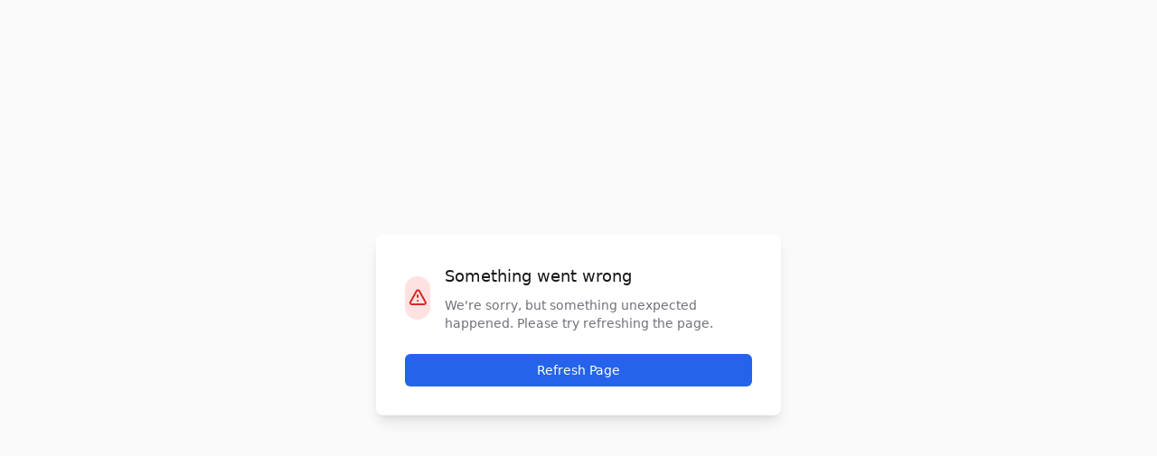

--- FILE ---
content_type: text/html; charset=utf-8
request_url: https://www.thecleanwash.com/commercial-laundry-service/ny/queens/astoria-11104
body_size: 2879
content:
<!DOCTYPE html><html lang="en" class="__variable_f367f3 scroll-smooth font-sans"><head><meta charSet="utf-8"/><meta name="viewport" content="width=device-width, initial-scale=1"/><link rel="preload" as="image" href="/assets/logo-tcw.png"/><link rel="preload" as="image" href="/assets/schedule.png"/><link rel="stylesheet" href="/_next/static/css/2f08688a363fe72f.css" data-precedence="next"/><link rel="stylesheet" href="/_next/static/css/3add334ee59f67ac.css" data-precedence="next"/><link rel="preload" as="script" fetchPriority="low" href="/_next/static/chunks/webpack-44551397faea0de3.js"/><script src="/_next/static/chunks/c67063d2-0259cbdadb6b306b.js" async=""></script><script src="/_next/static/chunks/81341-2303d63f3337e05c.js" async=""></script><script src="/_next/static/chunks/main-app-912bbd0d9deeebf4.js" async=""></script><script src="/_next/static/chunks/55170-2496f291d626e644.js" async=""></script><script src="/_next/static/chunks/57055-d7d6b395e515bb01.js" async=""></script><script src="/_next/static/chunks/35757-1478939ff2688286.js" async=""></script><script src="/_next/static/chunks/78395-0c3d128438556f45.js" async=""></script><script src="/_next/static/chunks/36169-66b511890a372d24.js" async=""></script><script src="/_next/static/chunks/29058-8b9bb61ebad60229.js" async=""></script><script src="/_next/static/chunks/33213-b3d8cb48e5ab281c.js" async=""></script><script src="/_next/static/chunks/app/(legal)/layout-42ba8fd7ad31b1da.js" async=""></script><script src="/_next/static/chunks/28348-025b96414793f956.js" async=""></script><script src="/_next/static/chunks/95262-ea1a053886aaa772.js" async=""></script><script src="/_next/static/chunks/app/layout-f144109a6e649e20.js" async=""></script><meta name="next-size-adjust"/><script src="/_next/static/chunks/polyfills-78c92fac7aa8fdd8.js" noModule=""></script></head><body class="min-h-screen overflow-y-scroll bg-white antialiased"><noscript><iframe src="https://www.googletagmanager.com/ns.html?id=GTM-5897M86" height="0" width="0" class="hidden" title="Google Tag Manager"></iframe></noscript><div class="min-h-screen bg-white"><!--$!--><template data-dgst="2704949347"></template><div class="flex min-h-screen items-center justify-center"><div class="h-32 w-32 animate-spin rounded-full border-b-2 border-blue-600"></div></div><!--/$--></div><script src="/_next/static/chunks/webpack-44551397faea0de3.js" async=""></script><script>(self.__next_f=self.__next_f||[]).push([0]);self.__next_f.push([2,null])</script><script>self.__next_f.push([1,"1:HL[\"/_next/static/media/e4af272ccee01ff0-s.p.woff2\",\"font\",{\"crossOrigin\":\"\",\"type\":\"font/woff2\"}]\n2:HL[\"/_next/static/css/2f08688a363fe72f.css\",\"style\"]\n3:HL[\"/_next/static/css/3add334ee59f67ac.css\",\"style\"]\n"])</script><script>self.__next_f.push([1,"4:I[87270,[],\"\"]\n7:I[85719,[],\"\"]\nb:I[68412,[],\"\"]\nc:I[58569,[\"55170\",\"static/chunks/55170-2496f291d626e644.js\",\"57055\",\"static/chunks/57055-d7d6b395e515bb01.js\",\"35757\",\"static/chunks/35757-1478939ff2688286.js\",\"78395\",\"static/chunks/78395-0c3d128438556f45.js\",\"36169\",\"static/chunks/36169-66b511890a372d24.js\",\"29058\",\"static/chunks/29058-8b9bb61ebad60229.js\",\"33213\",\"static/chunks/33213-b3d8cb48e5ab281c.js\",\"41191\",\"static/chunks/app/(legal)/layout-42ba8fd7ad31b1da.js\"],\"SideMenuNav\"]\nd:I[36560,[\"55170\",\"static/chunks/55170-2496f291d626e644.js\",\"57055\",\"static/chunks/57055-d7d6b395e515bb01.js\",\"35757\",\"static/chunks/35757-1478939ff2688286.js\",\"78395\",\"static/chunks/78395-0c3d128438556f45.js\",\"36169\",\"static/chunks/36169-66b511890a372d24.js\",\"29058\",\"static/chunks/29058-8b9bb61ebad60229.js\",\"33213\",\"static/chunks/33213-b3d8cb48e5ab281c.js\",\"41191\",\"static/chunks/app/(legal)/layout-42ba8fd7ad31b1da.js\"],\"SideFooter\"]\ne:I[9423,[\"78395\",\"static/chunks/78395-0c3d128438556f45.js\",\"28348\",\"static/chunks/28348-025b96414793f956.js\",\"95262\",\"static/chunks/95262-ea1a053886aaa772.js\",\"63185\",\"static/chunks/app/layout-f144109a6e649e20.js\"],\"AmplifyProvider\"]\nf:I[28122,[\"78395\",\"static/chunks/78395-0c3d128438556f45.js\",\"28348\",\"static/chunks/28348-025b96414793f956.js\",\"95262\",\"static/chunks/95262-ea1a053886aaa772.js\",\"63185\",\"static/chunks/app/layout-f144109a6e649e20.js\"],\"RootLayoutWrapper\"]\n11:I[54083,[],\"\"]\n8:[\"location\",\"ny\",\"d\"]\n9:[\"sub\",\"queens\",\"d\"]\na:[\"sub_location\",\"astoria-11104\",\"d\"]\n12:[]\n"])</script><script>self.__next_f.push([1,"0:[[[\"$\",\"link\",\"0\",{\"rel\":\"stylesheet\",\"href\":\"/_next/static/css/2f08688a363fe72f.css\",\"precedence\":\"next\",\"crossOrigin\":\"$undefined\"}],[\"$\",\"link\",\"1\",{\"rel\":\"stylesheet\",\"href\":\"/_next/static/css/3add334ee59f67ac.css\",\"precedence\":\"next\",\"crossOrigin\":\"$undefined\"}]],[\"$\",\"$L4\",null,{\"buildId\":\"8hLLJdgINesKvIxZk_h_6\",\"assetPrefix\":\"\",\"initialCanonicalUrl\":\"/commercial-laundry-service/ny/queens/astoria-11104\",\"initialTree\":[\"\",{\"children\":[\"(seo)\",{\"children\":[\"(Core Service Keywords)\",{\"children\":[\"commercial-laundry-service\",{\"children\":[[\"location\",\"ny\",\"d\"],{\"children\":[[\"sub\",\"queens\",\"d\"],{\"children\":[[\"sub_location\",\"astoria-11104\",\"d\"],{\"children\":[\"__PAGE__\",{}]}]}]}]}]}]}]},\"$undefined\",\"$undefined\",true],\"initialSeedData\":[\"\",{\"children\":[\"(seo)\",{\"children\":[\"(Core Service Keywords)\",{\"children\":[\"commercial-laundry-service\",{\"children\":[[\"location\",\"ny\",\"d\"],{\"children\":[[\"sub\",\"queens\",\"d\"],{\"children\":[[\"sub_location\",\"astoria-11104\",\"d\"],{\"children\":[\"__PAGE__\",{},[[\"$L5\",\"$L6\"],null],null]},[\"$\",\"$L7\",null,{\"parallelRouterKey\":\"children\",\"segmentPath\":[\"children\",\"(seo)\",\"children\",\"(Core Service Keywords)\",\"children\",\"commercial-laundry-service\",\"children\",\"$8\",\"children\",\"$9\",\"children\",\"$a\",\"children\"],\"error\":\"$undefined\",\"errorStyles\":\"$undefined\",\"errorScripts\":\"$undefined\",\"template\":[\"$\",\"$Lb\",null,{}],\"templateStyles\":\"$undefined\",\"templateScripts\":\"$undefined\",\"notFound\":\"$undefined\",\"notFoundStyles\":\"$undefined\",\"styles\":null}],null]},[\"$\",\"$L7\",null,{\"parallelRouterKey\":\"children\",\"segmentPath\":[\"children\",\"(seo)\",\"children\",\"(Core Service Keywords)\",\"children\",\"commercial-laundry-service\",\"children\",\"$8\",\"children\",\"$9\",\"children\"],\"error\":\"$undefined\",\"errorStyles\":\"$undefined\",\"errorScripts\":\"$undefined\",\"template\":[\"$\",\"$Lb\",null,{}],\"templateStyles\":\"$undefined\",\"templateScripts\":\"$undefined\",\"notFound\":\"$undefined\",\"notFoundStyles\":\"$undefined\",\"styles\":null}],null]},[\"$\",\"$L7\",null,{\"parallelRouterKey\":\"children\",\"segmentPath\":[\"children\",\"(seo)\",\"children\",\"(Core Service Keywords)\",\"children\",\"commercial-laundry-service\",\"children\",\"$8\",\"children\"],\"error\":\"$undefined\",\"errorStyles\":\"$undefined\",\"errorScripts\":\"$undefined\",\"template\":[\"$\",\"$Lb\",null,{}],\"templateStyles\":\"$undefined\",\"templateScripts\":\"$undefined\",\"notFound\":\"$undefined\",\"notFoundStyles\":\"$undefined\",\"styles\":null}],null]},[\"$\",\"$L7\",null,{\"parallelRouterKey\":\"children\",\"segmentPath\":[\"children\",\"(seo)\",\"children\",\"(Core Service Keywords)\",\"children\",\"commercial-laundry-service\",\"children\"],\"error\":\"$undefined\",\"errorStyles\":\"$undefined\",\"errorScripts\":\"$undefined\",\"template\":[\"$\",\"$Lb\",null,{}],\"templateStyles\":\"$undefined\",\"templateScripts\":\"$undefined\",\"notFound\":\"$undefined\",\"notFoundStyles\":\"$undefined\",\"styles\":null}],null]},[\"$\",\"$L7\",null,{\"parallelRouterKey\":\"children\",\"segmentPath\":[\"children\",\"(seo)\",\"children\",\"(Core Service Keywords)\",\"children\"],\"error\":\"$undefined\",\"errorStyles\":\"$undefined\",\"errorScripts\":\"$undefined\",\"template\":[\"$\",\"$Lb\",null,{}],\"templateStyles\":\"$undefined\",\"templateScripts\":\"$undefined\",\"notFound\":\"$undefined\",\"notFoundStyles\":\"$undefined\",\"styles\":null}],null]},[[[\"$\",\"$Lc\",null,{\"fixedTop\":false,\"bgOpacity\":false}],[\"$\",\"$L7\",null,{\"parallelRouterKey\":\"children\",\"segmentPath\":[\"children\",\"(seo)\",\"children\"],\"error\":\"$undefined\",\"errorStyles\":\"$undefined\",\"errorScripts\":\"$undefined\",\"template\":[\"$\",\"$Lb\",null,{}],\"templateStyles\":\"$undefined\",\"templateScripts\":\"$undefined\",\"notFound\":\"$undefined\",\"notFoundStyles\":\"$undefined\",\"styles\":null}],[\"$\",\"$Ld\",null,{}]],null],null]},[[\"$\",\"html\",null,{\"lang\":\"en\",\"className\":\"__variable_f367f3 scroll-smooth font-sans\",\"children\":[\"$\",\"body\",null,{\"className\":\"min-h-screen overflow-y-scroll bg-white antialiased\",\"children\":[\"$\",\"$Le\",null,{\"children\":[\"$\",\"$Lf\",null,{\"children\":[\"$\",\"$L7\",null,{\"parallelRouterKey\":\"children\",\"segmentPath\":[\"children\"],\"error\":\"$undefined\",\"errorStyles\":\"$undefined\",\"errorScripts\":\"$undefined\",\"template\":[\"$\",\"$Lb\",null,{}],\"templateStyles\":\"$undefined\",\"templateScripts\":\"$undefined\",\"notFound\":[\"$\",\"div\",null,{\"className\":\"relative rounded-lg border border-dashed p-4 lg:p-9 border-vercel-pink animate-[rerender_1s_ease-in-out_1] text-vercel-pink\",\"children\":[[\"$\",\"div\",null,{\"className\":\"absolute -top-2.5 flex gap-x-1 text-[9px] uppercase leading-4 tracking-widest left-4 lg:left-9\",\"children\":[[\"$\",\"div\",null,{\"className\":\"rounded-full px-1.5 shadow-[0_0_1px_3px_black] bg-vercel-pink text-white animate-[highlight_1s_ease-in-out_1]\",\"children\":\"not-found.tsx\"}]]}],[\"$\",\"div\",null,{\"className\":\"space-y-4 text-vercel-pink\",\"children\":[[\"$\",\"h2\",null,{\"className\":\"text-lg font-bold\",\"children\":\"Not Found\"}],[\"$\",\"p\",null,{\"className\":\"text-sm\",\"children\":\"Could not find requested resource\"}]]}]]}],\"notFoundStyles\":[],\"styles\":null}]}]}]}]}],null],null],\"couldBeIntercepted\":false,\"initialHead\":[false,\"$L10\"],\"globalErrorComponent\":\"$11\",\"missingSlots\":\"$W12\"}]]\n"])</script><script>self.__next_f.push([1,"6:E{\"digest\":\"2704949347\"}\n"])</script><script>self.__next_f.push([1,"10:[[\"$\",\"meta\",\"0\",{\"name\":\"viewport\",\"content\":\"width=device-width, initial-scale=1\"}],[\"$\",\"meta\",\"1\",{\"charSet\":\"utf-8\"}],[\"$\",\"meta\",\"2\",{\"name\":\"next-size-adjust\"}]]\n5:E{\"digest\":\"1858986293\"}\n"])</script></body></html>

--- FILE ---
content_type: text/javascript
request_url: https://www.thecleanwash.com/_next/static/chunks/33213-b3d8cb48e5ab281c.js
body_size: 4607
content:
"use strict";(self.webpackChunk_N_E=self.webpackChunk_N_E||[]).push([[33213],{25378:function(e,s,r){r.d(s,{Rm:function(){return o},W$:function(){return d},Xn:function(){return l},gi:function(){return n},v_:function(){return c}});var a=r(41850);let t=null;function i(){return t&&t.expires>Date.now()?t.data:null}function n(){let[e,s]=(0,a.useState)(()=>i()||[]);return(0,a.useEffect)(()=>{let e=i();if(e&&e.length>0){s(e);return}let r=!1;return fetch("/api/service-regions",{cache:"no-store"}).then(e=>{if(!e.ok)throw Error("Network response was not ok");return e.json()}).then(e=>{if(Array.isArray(e.coveredRegions)){let a=e.coveredRegions.map(e=>({regionId:e.regionId,borough:e.borough,city:e.city,covered:e.covered,displayName:e.displayName,neighborhood:e.neighborhood,pricingZone:e.pricingZone,state:e.state,zipcode:e.zipcode,featuredSpots:e.featuredSpots||[]}));t={data:a,expires:Date.now()+6e7},r||s(a)}}).catch(()=>{}),()=>{r=!0}},[]),e}function l(e,s){let r;if(!e||!Array.isArray(null==e?void 0:e.zones)||0===e.zones.length)return;var a,t,i=[];if(s&&0!==s.length){let r=s.map(e=>e.pricingZone);i=e.zones.filter(e=>r.includes(e.zone_code))}else i=e.zones;let n=-1/0;for(let e of i){let s=null==e?void 0:null===(t=e.price_map)||void 0===t?void 0:t["WASHFOLD-SERVICE--STANDARD"];"number"==typeof s&&s>n&&(n=s,r=e.zone_code)}return r||(null===(a=i[0])||void 0===a?void 0:a.zone_code)}function o(e){return e.filter(e=>e.featuredSpots.includes("PRICE-LIST"))}function c(e){return e.filter(e=>e.featuredSpots.includes("DRYCLEANING-FOOTER")).map(e=>({name:"".concat(e.displayName," Dry Cleaning"),href:"/dry-cleaning/".concat(e.displayName.toLowerCase().replace(/\s+/g,"-"))}))}function d(e){return e.filter(e=>e.featuredSpots.includes("LAUNDRY-FOOTER")).map(e=>({name:"".concat(e.displayName," Laundry"),href:"/laundry/".concat(e.displayName.toLowerCase().replace(/\s+/g,"-"))}))}},58569:function(e,s,r){r.d(s,{SideMenuNav:function(){return O}});var a=r(45827),t=r(32029),i=r(41850),n=r(57055),l=r(37838),o=r(69860),c=r(42717),d=r(84615),m=r(63780),x=r(91265),h=r(93137),g=r(40018),u=r(3489),f=r(61666),p=r(29058),y=r(63409),j=r(86932);function b(e){let{children:s,className:r}=e,n=(0,t.useRouter)(),{isAuthenticated:l,signOut:o}=(0,p.aC)(),[c,d]=(0,i.useState)(!1),m=async()=>{if(!c){d(!0);try{await o(),n.replace("/auth/login")}finally{d(!1)}}},x=null!=s?s:l?"Sign Out":"Sign In";return l?(0,a.jsxs)("button",{type:"button",onClick:m,disabled:c,className:(0,f.Z)("border-t w-full border-gray-200 flex items-center gap-x-4 px-6 py-3 text-sm font-semibold leading-6 text-gray-900","hover:bg-gray-50 disabled:cursor-not-allowed",r),children:[(0,a.jsx)(y.Z,{"aria-hidden":"true",className:"h-6 w-6 shrink-0 text-gray-400"}),x]}):(0,a.jsxs)("a",{href:"/auth/login",className:(0,f.Z)("border-t border-gray-200 flex items-center gap-x-4 px-6 py-3 text-sm font-semibold leading-6 text-gray-900 hover:bg-gray-50",r),children:[(0,a.jsx)(j.Z,{"aria-hidden":"true",className:"h-6 w-6 shrink-0 text-gray-400"}),x]})}var N=r(17176),v=r(6836);let w=e=>{var s,r;let{user:t=null,isAuthenticated:n=!1}=e,[l,o]=(0,i.useState)(null);if((0,i.useEffect)(()=>{if(!n){o(null);return}let e=!1;return(async()=>{try{let r=await (0,v.getCustomer)();if(!r.ok)throw Error("Failed to fetch customer data");let a=await r.json();if(!e){var s;o(null!==(s=null==a?void 0:a.first_name)&&void 0!==s?s:null)}}catch(s){e||console.error("Error fetching customer data:",s)}})(),()=>{e=!0}},[n]),!n||!t)return null;let c="".concat(null!==(s=t.givenName)&&void 0!==s?s:""," ").concat(null!==(r=t.familyName)&&void 0!==r?r:"").trim();return(0,a.jsx)("div",{className:"bg-gray-900",children:(0,a.jsxs)("div",{className:"mx-auto flex h-10 max-w-7xl items-center justify-between px-4 sm:px-6 lg:px-8",children:[(0,a.jsx)("form",{className:"hidden lg:block lg:flex-1","aria-label":"currency selector placeholder"}),l&&(0,a.jsx)("div",{className:"flex-1 text-center text-sm font-medium text-white lg:flex-none",children:(0,a.jsxs)("div",{className:"mx-auto inline-flex items-center gap-3",children:[(0,a.jsxs)("span",{children:["Hi ",l,", Tap to order—ready in seconds"]}),(0,a.jsx)("a",{href:"/order/plan","aria-label":"Re-order in one click",className:"inline-flex items-center rounded-md bg-white px-3 py-1 text-sm font-semibold text-gray-900 hover:bg-gray-100 focus:outline-none focus:ring-2 focus:ring-offset-2 focus:ring-white/30",children:"Order"})]})}),(0,a.jsxs)("div",{className:"hidden lg:flex lg:flex-1 lg:items-center lg:justify-end lg:space-x-6",children:[(0,a.jsxs)("span",{className:"text-sm flex gap-x-2 font-medium text-white",children:[(0,a.jsx)(g.Z,{"aria-hidden":"true",className:"h-6 w-6"}),N.H.serviceContactPhone]}),(0,a.jsx)("span",{"aria-hidden":"true",className:"h-6 w-px bg-gray-600"}),c?(0,a.jsx)("span",{className:"text-sm font-medium text-white",children:c}):(0,a.jsx)("a",{href:"/auth/login",children:"Sign In"})]})]})})},k=[{name:"Home",href:"/",icon:o.Z,current:!0},{name:"Pricing",href:"/pricing",icon:c.Z,current:!1},{name:"Services",href:"/services",icon:d.Z,current:!1},{name:"FAQ",href:"/help",icon:m.Z,current:!1},{name:"Promotion",href:"/promo",icon:x.Z,current:!1}],C=[{name:"Home",href:"/",icon:o.Z,current:!0},{name:"My Account",href:"/account",icon:c.Z,current:!1},{name:"Promos",href:"/promo",icon:d.Z,current:!1},{name:"Your Orders",href:"/orders",icon:m.Z,current:!1},{name:"Services",href:"/services",icon:x.Z,current:!1},{name:"Help",href:"/help",icon:x.Z,current:!1}],Z=[{id:1,name:"How it works",href:"/how-it-works",initial:"H",current:!1},{id:2,name:"Blog",href:"/blog",initial:"B",current:!1},{id:3,name:"Contact",href:"/contact",initial:"C",current:!1},{id:4,name:"Terms",href:"/terms",initial:"T",current:!1},{id:5,name:"Privacy",href:"/privacy",initial:"P",current:!1}];function S(){for(var e=arguments.length,s=Array(e),r=0;r<e;r++)s[r]=arguments[r];return s.filter(Boolean).join(" ")}let O=e=>{var s,r,o;let{fixedTop:c=!1,bgOpacity:d=!1}=e,{user:m,isAuthenticated:x}=(0,p.aC)(),[y,j]=(0,i.useState)(!1),v=(0,t.useRouter)(),O="".concat(null!==(s=null==m?void 0:m.givenName)&&void 0!==s?s:""," ").concat(null!==(r=null==m?void 0:m.familyName)&&void 0!==r?r:"").trim(),A=null!==(o=null==m?void 0:m.givenName)&&void 0!==o?o:"",H=(0,i.useMemo)(()=>x||m?C:k,[x,m]),D=(0,t.usePathname)();return("/home"==D&&(D="/"),"/blog"==D)?(0,a.jsx)(a.Fragment,{children:(0,a.jsxs)("div",{className:(0,f.Z)(c?"fixed top-0 right-0 left-0 z-50":"",d?"bg-white  bg-opacity-10":"","bg-white"),children:[(0,a.jsxs)(n.Dialog,{open:y,onClose:j,className:"relative z-50  ",children:[(0,a.jsx)(n.DialogBackdrop,{transition:!0,className:"fixed inset-0 bg-gray-900/80 transition-opacity duration-300 ease-linear data-[closed]:opacity-0"}),(0,a.jsx)("div",{className:"fixed inset-0 flex",children:(0,a.jsxs)(n.DialogPanel,{transition:!0,className:"relative mr-16 flex w-full max-w-xs flex-1 transform transition duration-300 ease-in-out data-[closed]:-translate-x-full",children:[(0,a.jsx)(l.TransitionChild,{children:(0,a.jsx)("div",{className:"absolute left-full -ml-14 top-0 flex w-16 justify-center pt-5 duration-300 ease-in-out data-[closed]:opacity-0",children:(0,a.jsxs)("button",{type:"button",onClick:()=>j(!1),className:"-m-2.5 p-2.5",children:[(0,a.jsx)("span",{className:"sr-only",children:"Close sidebar"}),(0,a.jsx)(h.Z,{"aria-hidden":"true",className:"h-6 w-6 text-gray-900"})]})})}),(0,a.jsxs)("div",{className:"flex grow flex-col gap-y-5 overflow-y-auto bg-white px-6 pb-4",children:[(0,a.jsxs)("div",{className:"flex h-16 shrink-0 items-center text-sm font-semibold leading-6 text-gray-900",children:[(0,a.jsx)("img",{alt:"CleanWashApp company logo",src:"/assets/".concat(N.H.logoName,".png"),className:"h-8 w-auto"}),(0,a.jsx)("div",{className:"px-3 py-6 mt-1 text-gray-600",children:N.H.companyName})]}),(0,a.jsx)("nav",{className:"flex flex-1 flex-col",children:(0,a.jsxs)("ul",{role:"list",className:"flex flex-1 flex-col gap-y-7",children:[(0,a.jsx)("li",{children:(0,a.jsx)("ul",{role:"list",className:"-mx-2 space-y-1",children:H.map(e=>(0,a.jsx)("li",{children:(0,a.jsxs)("a",{href:e.href,className:S(e.href==D?"bg-gray-50 text-indigo-600":"text-gray-700 hover:bg-gray-50 hover:text-indigo-600","group flex gap-x-3 rounded-md p-2 text-sm font-semibold leading-6"),children:[(0,a.jsx)(e.icon,{"aria-hidden":"true",className:S(e.href==D?"text-indigo-600":"text-gray-400 group-hover:text-indigo-600","h-6 w-6 shrink-0")}),e.name]})},e.name))})}),(0,a.jsxs)("li",{children:[(0,a.jsx)("div",{className:"text-xs font-semibold leading-6 text-gray-400",children:"More Information"}),(0,a.jsx)("ul",{role:"list",className:"-mx-2 mt-2 space-y-1",children:Z.map(e=>(0,a.jsx)("li",{children:(0,a.jsxs)("a",{href:e.href,className:S(e.href==D?"bg-gray-50 text-indigo-600":"text-gray-700 hover:bg-gray-50 hover:text-indigo-600","group flex gap-x-3 rounded-md p-2 text-sm font-semibold leading-6"),children:[(0,a.jsx)("span",{className:S(e.href==D?"border-indigo-600 text-indigo-600":"border-gray-200 text-gray-400 group-hover:border-indigo-600 group-hover:text-indigo-600","flex h-6 w-6 shrink-0 items-center justify-center rounded-lg border bg-white text-[0.625rem] font-medium"),children:e.initial}),(0,a.jsx)("span",{className:"truncate",children:e.name})]})},e.name))})]}),(0,a.jsxs)("li",{className:"-mx-6  mt-auto  items-center ",children:[(0,a.jsx)("div",{className:"mt-6 mb-6 ml-10",children:(0,a.jsxs)("a",{href:"/order/plan",className:"  mt-auto mx-12 border-gray-50 rounded-sm bg-gray-200 px-3.5 py-2.5 text-sm font-semibold  text-gray-700 shadow-sm hover:bg-gray-100 hover:text-gray-900 focus-visible:outline focus-visible:outline-2 focus-visible:outline-offset-2 focus-visible:outline-gray-600",children:["Order Now ",(0,a.jsx)("span",{"aria-hidden":"true",children:(0,a.jsx)("img",{alt:"Order laundry service now",src:"/assets/schedule.png",className:"h-auto w-5 mb-1 ml-2 inline-flex"})})]})}),(0,a.jsx)(b,{children:x?"Sign Out":"Sign In"})]})]})})]})]})})]}),(0,a.jsx)("header",{className:"relative z-10",children:(0,a.jsxs)("nav",{"aria-label":"Top",children:[(0,a.jsx)("div",{className:"bg-gray-900",children:(0,a.jsxs)("div",{className:"mx-auto flex h-10 max-w-7xl items-center justify-between px-4 sm:px-6 lg:px-8",children:[(0,a.jsx)("form",{className:"hidden lg:block lg:flex-1",children:(0,a.jsxs)("div",{className:"flex",children:[(0,a.jsx)("label",{htmlFor:"desktop-currency",className:"sr-only",children:"Currency"}),(0,a.jsx)("div",{className:"group relative -ml-2 rounded-md border-transparent bg-gray-900 focus-within:ring-2 focus-within:ring-white",children:(0,a.jsx)("div",{className:"pointer-events-none absolute inset-y-0 right-0 flex items-center"})})]})}),A&&(0,a.jsx)("div",{className:"flex-1 text-center text-sm font-medium text-white lg:flex-none",children:(0,a.jsxs)("div",{className:"mx-auto inline-flex items-center gap-3",children:[(0,a.jsxs)("span",{children:["Hi ",A,", Tap to order—ready in seconds"]}),(0,a.jsx)("a",{href:"/order/plan","aria-label":"Re-order in one click",className:"inline-flex items-center rounded-md bg-white px-3 py-1 text-sm font-semibold text-gray-900 hover:bg-gray-100 focus:outline-none focus:ring-2 focus:ring-offset-2 focus:ring-white/30",children:"Order"})]})}),(0,a.jsxs)("div",{className:"hidden lg:flex lg:flex-1 lg:items-center lg:justify-end lg:space-x-6",children:[(0,a.jsxs)("span",{className:"text-sm flex gap-x-2 font-medium text-white",children:[(0,a.jsx)(g.Z,{"aria-hidden":"true",className:"h-6 w-6"}),N.H.serviceContactPhone]}),(0,a.jsx)("span",{"aria-hidden":"true",className:"h-6 w-px bg-gray-600"}),O?(0,a.jsx)("span",{className:"text-sm font-medium text-white",children:O}):(0,a.jsx)("a",{href:"/auth/login",children:"Sign In"})]})]})}),(0,a.jsx)("div",{className:" shadow",children:(0,a.jsx)("div",{className:"mx-auto max-w-7xl px-2 sm:px-6 lg:px-8",children:(0,a.jsxs)("div",{className:"relative flex h-16 justify-between",children:[(0,a.jsx)("div",{className:"absolute inset-y-0 left-0 flex items-center sm:hidden",children:(0,a.jsxs)("button",{type:"button",onClick:()=>j(!0),className:"-m-1 p-2.5 text-gray-700  ",children:[(0,a.jsx)("span",{className:"sr-only",children:"Open sidebar"}),(0,a.jsx)(u.Z,{"aria-hidden":"true",className:"h-6 w-6"})]})}),(0,a.jsxs)("div",{className:"flex flex-1 items-center justify-center sm:items-stretch sm:justify-start",children:[(0,a.jsx)("div",{className:"flex flex-shrink-0 items-center",children:(0,a.jsx)("img",{alt:"CleanWashApp company logo",src:"/assets/".concat(N.H.logoName,".png"),className:"h-8 w-auto"})}),(0,a.jsxs)("div",{className:"hidden sm:ml-6 sm:flex sm:space-x-8",children:[(0,a.jsx)("a",{href:"/",className:(0,f.Z)("inline-flex items-center border-b-2 px-1 pt-1 text-sm font-medium","/blog"!=D&&("/home"==D||"/"==D)?"border-indigo-500 text-gray-900":"border-transparent text-gray-500 hover:border-gray-300 hover:text-gray-700"),children:"Home"}),(0,a.jsx)("a",{href:"/pricing",className:(0,f.Z)("inline-flex items-center border-b-2 px-1 pt-1 text-sm font-medium","/blog"!=D&&"/pricing"==D?"border-indigo-500 text-gray-900":"border-transparent text-gray-500 hover:border-gray-300 hover:text-gray-700"),children:"Pricing"}),(0,a.jsx)("a",{href:"/services",className:(0,f.Z)("inline-flex items-center border-b-2 px-1 pt-1 text-sm font-medium","/blog"!=D&&("/home"==D||"/"==D)?"border-indigo-500 text-gray-900":"border-transparent text-gray-500 hover:border-gray-300 hover:text-gray-700"),children:"Services"}),(0,a.jsx)("a",{href:"/help",className:(0,f.Z)("inline-flex items-center border-b-2 px-1 pt-1 text-sm font-medium","/blog"!=D&&("/home"==D||"/"==D)?"border-indigo-500 text-gray-900":"border-transparent text-gray-500 hover:border-gray-300 hover:text-gray-700"),children:"FAQ"}),(0,a.jsx)("a",{href:"/promo",className:(0,f.Z)("inline-flex items-center border-b-2 px-1 pt-1 text-sm font-medium","/blog"!=D&&("/home"==D||"/"==D)?"border-indigo-500 text-gray-900":"border-transparent text-gray-500 hover:border-gray-300 hover:text-gray-700"),children:"Promotion"})]})]}),(0,a.jsxs)("div",{className:"absolute inset-y-0 right-0 flex items-center pr-2 sm:static sm:inset-auto sm:ml-6 sm:pr-0",children:[(0,a.jsxs)("button",{type:"button",onClick:()=>{v.push("/order/plan"),v.refresh()},className:"relative rounded-full p-1 text-gray-400 hover:text-gray-500 focus:outline-none focus:ring-2 focus:ring-indigo-500 focus:ring-offset-2",children:[(0,a.jsx)("span",{className:"absolute -inset-1.5"}),(0,a.jsx)("span",{className:"sr-only",children:"Order Now"}),(0,a.jsx)("a",{href:"/order/plan",className:"flex items-center text-gray-700 hover:text-gray-800",children:(0,a.jsx)("img",{alt:"Order laundry service now",src:"/assets/schedule.png",className:"block h-auto w-5 flex-shrink-0"})})]}),(0,a.jsx)("div",{className:"ml-4 sm:flex sm:space-x-8 hidden",children:(0,a.jsx)("div",{className:"  flex items-center ",children:(0,a.jsxs)("button",{type:"button",onClick:()=>j(!0),className:"-m-2.5 p-2.5 text-gray-700  ",children:[(0,a.jsx)("span",{className:"sr-only",children:"Open sidebar"}),(0,a.jsx)(u.Z,{"aria-hidden":"true",className:"h-6 w-6"})]})})})]})]})})})]})})]})}):(0,a.jsx)(a.Fragment,{children:(0,a.jsxs)("div",{className:(0,f.Z)(c?"fixed top-0 right-0 left-0 z-50":"",d?"bg-white  bg-opacity-10":"","bg-white"),children:[(0,a.jsxs)(n.Dialog,{open:y,onClose:j,className:"relative z-50  ",children:[(0,a.jsx)(n.DialogBackdrop,{transition:!0,className:"fixed inset-0 bg-gray-900/80 transition-opacity duration-300 ease-linear data-[closed]:opacity-0"}),(0,a.jsx)("div",{className:"fixed inset-0 flex",children:(0,a.jsxs)(n.DialogPanel,{transition:!0,className:"relative mr-16 flex w-full max-w-xs flex-1 transform transition duration-300 ease-in-out data-[closed]:-translate-x-full",children:[(0,a.jsx)(l.TransitionChild,{children:(0,a.jsx)("div",{className:"absolute left-full -ml-14 top-0 flex w-16 justify-center pt-5 duration-300 ease-in-out data-[closed]:opacity-0",children:(0,a.jsxs)("button",{type:"button",onClick:()=>j(!1),className:"-m-2.5 p-2.5",children:[(0,a.jsx)("span",{className:"sr-only",children:"Close sidebar"}),(0,a.jsx)(h.Z,{"aria-hidden":"true",className:"h-6 w-6 text-gray-900"})]})})}),(0,a.jsxs)("div",{className:"flex grow flex-col gap-y-5 overflow-y-auto bg-white px-6 pb-4",children:[(0,a.jsxs)("div",{className:"flex h-16 shrink-0 items-center text-sm font-semibold leading-6 text-gray-900",children:[(0,a.jsx)("img",{alt:"Laundry & Dry Cleaning Service",src:"/assets/".concat(N.H.logoName,".png"),className:"h-8 w-auto"}),(0,a.jsx)("div",{className:"px-3 py-6 mt-1 text-gray-600",children:N.H.companyName})]}),(0,a.jsx)("nav",{className:"flex flex-1 flex-col",children:(0,a.jsxs)("ul",{role:"list",className:"flex flex-1 flex-col gap-y-7",children:[(0,a.jsx)("li",{children:(0,a.jsx)("ul",{role:"list",className:"-mx-2 space-y-1",children:H.map(e=>(0,a.jsx)("li",{children:(0,a.jsxs)("a",{href:e.href,className:S(e.href==D?"bg-gray-50 text-indigo-600":"text-gray-700 hover:bg-gray-50 hover:text-indigo-600","group flex gap-x-3 rounded-md p-2 text-sm font-semibold leading-6"),children:[(0,a.jsx)(e.icon,{"aria-hidden":"true",className:S(e.href==D?"text-indigo-600":"text-gray-400 group-hover:text-indigo-600","h-6 w-6 shrink-0")}),e.name]})},e.name))})}),(0,a.jsxs)("li",{children:[(0,a.jsx)("div",{className:"text-xs font-semibold leading-6 text-gray-400",children:"More Information"}),(0,a.jsx)("ul",{role:"list",className:"-mx-2 mt-2 space-y-1",children:Z.map(e=>(0,a.jsx)("li",{children:(0,a.jsxs)("a",{href:e.href,className:S(e.href==D?"bg-gray-50 text-indigo-600":"text-gray-700 hover:bg-gray-50 hover:text-indigo-600","group flex gap-x-3 rounded-md p-2 text-sm font-semibold leading-6"),children:[(0,a.jsx)("span",{className:S(e.href==D?"border-indigo-600 text-indigo-600":"border-gray-200 text-gray-400 group-hover:border-indigo-600 group-hover:text-indigo-600","flex h-6 w-6 shrink-0 items-center justify-center rounded-lg border bg-white text-[0.625rem] font-medium"),children:e.initial}),(0,a.jsx)("span",{className:"truncate",children:e.name})]})},e.name))})]}),(0,a.jsxs)("li",{className:"-mx-6  mt-auto  items-center ",children:[(0,a.jsx)("div",{className:"mt-6 mb-6 ml-10",children:(0,a.jsxs)("a",{href:"/order/plan",className:"  mt-auto mx-12 border-gray-50 rounded-sm bg-gray-200 px-3.5 py-2.5 text-sm font-semibold  text-gray-700 shadow-sm hover:bg-gray-100 hover:text-gray-900 focus-visible:outline focus-visible:outline-2 focus-visible:outline-offset-2 focus-visible:outline-gray-600",children:["Order Now ",(0,a.jsx)("span",{"aria-hidden":"true",children:(0,a.jsx)("img",{alt:"",src:"/assets/schedule.png",className:"h-auto w-5 mb-1 ml-2 inline-flex"})})]})}),(0,a.jsx)(b,{children:x?"Sign Out":"Sign In"})]})]})})]})]})})]}),(0,a.jsx)("header",{className:"relative z-10",children:(0,a.jsxs)("nav",{"aria-label":"Top",children:[(0,a.jsx)(w,{user:m,isAuthenticated:x}),(0,a.jsx)("div",{className:" shadow",children:(0,a.jsx)("div",{className:"mx-auto max-w-7xl px-2 sm:px-6 lg:px-8",children:(0,a.jsxs)("div",{className:"relative flex h-16 justify-between",children:[(0,a.jsx)("div",{className:"absolute inset-y-0 left-0 flex items-center sm:hidden",children:(0,a.jsxs)("button",{type:"button",onClick:()=>j(!0),className:"-m-1 p-2.5 text-gray-700  ",children:[(0,a.jsx)("span",{className:"sr-only",children:"Open sidebar"}),(0,a.jsx)(u.Z,{"aria-hidden":"true",className:"h-6 w-6"})]})}),(0,a.jsxs)("div",{className:"flex flex-1 items-center justify-center sm:items-stretch sm:justify-start",children:[(0,a.jsx)("div",{className:"flex flex-shrink-0 items-center",children:(0,a.jsx)("img",{alt:"Laundry & Dry Cleaning Service",src:"/assets/".concat(N.H.logoName,".png"),className:"h-8 w-auto"})}),(0,a.jsxs)("div",{className:"hidden sm:ml-6 sm:flex sm:space-x-8",children:[(0,a.jsx)("a",{href:"/",className:(0,f.Z)("inline-flex items-center border-b-2 px-1 pt-1 text-sm font-medium","/home"==D||"/"==D?"border-indigo-500 text-gray-900":"border-transparent text-gray-500 hover:border-gray-300 hover:text-gray-700"),children:"Home"}),(0,a.jsx)("a",{href:"/pricing",className:(0,f.Z)("inline-flex items-center border-b-2 px-1 pt-1 text-sm font-medium","/pricing"==D?"border-indigo-500 text-gray-900":"border-transparent text-gray-500 hover:border-gray-300 hover:text-gray-700"),children:"Pricing"}),(0,a.jsx)("a",{href:"/services",className:(0,f.Z)("inline-flex items-center border-b-2 px-1 pt-1 text-sm font-medium","/services"==D?"border-indigo-500 text-gray-900":"border-transparent text-gray-500 hover:border-gray-300 hover:text-gray-700"),children:"Services"}),(0,a.jsx)("a",{href:"/help",className:(0,f.Z)("inline-flex items-center border-b-2 px-1 pt-1 text-sm font-medium","/help"==D?"border-indigo-500 text-gray-900":"border-transparent text-gray-500 hover:border-gray-300 hover:text-gray-700"),children:"FAQ"}),(0,a.jsx)("a",{href:"/promo",className:(0,f.Z)("inline-flex items-center border-b-2 px-1 pt-1 text-sm font-medium","/promo"==D?"border-indigo-500 text-gray-900":"border-transparent text-gray-500 hover:border-gray-300 hover:text-gray-700"),children:"Promotion"})]})]}),(0,a.jsxs)("div",{className:"absolute inset-y-0 right-0 flex items-center pr-2 sm:static sm:inset-auto sm:ml-6 sm:pr-0",children:[(0,a.jsxs)("button",{type:"button",onClick:()=>{v.push("/order/plan"),v.refresh()},className:"relative rounded-full p-1 text-gray-400 hover:text-gray-500 focus:outline-none focus:ring-2 focus:ring-indigo-500 focus:ring-offset-2",children:[(0,a.jsx)("span",{className:"absolute -inset-1.5"}),(0,a.jsx)("span",{className:"sr-only",children:"Order Now"}),(0,a.jsx)("a",{href:"/order/plan",className:"flex items-center text-gray-700 hover:text-gray-800",children:(0,a.jsx)("img",{alt:"Order Now",src:"/assets/schedule.png",className:"block h-auto w-5 flex-shrink-0"})})]}),(0,a.jsx)("div",{className:"ml-4 sm:flex sm:space-x-8 hidden",children:(0,a.jsx)("div",{className:"  flex items-center ",children:(0,a.jsxs)("button",{type:"button",onClick:()=>j(!0),className:"-m-2.5 p-2.5 text-gray-700  ",children:[(0,a.jsx)("span",{className:"sr-only",children:"Open sidebar"}),(0,a.jsx)(u.Z,{"aria-hidden":"true",className:"h-6 w-6"})]})})})]})]})})})]})})]})})}},36560:function(e,s,r){r.d(s,{SideFooter:function(){return m}});var a=r(45827),t=r(17176),i=r(25378);function n(){let e=(0,i.gi)(),s=(0,i.v_)(e);return(0,a.jsxs)("div",{children:[(0,a.jsx)("h3",{className:"text-sm font-medium text-white",children:"Dry Cleaning"}),(0,a.jsx)("ul",{role:"list",className:"mt-6 space-y-6",children:s.map(e=>(0,a.jsx)("li",{className:"text-sm",children:(0,a.jsx)("a",{href:e.href,className:"text-gray-300 hover:text-white",children:e.name})},e.name))})]})}function l(){let e=(0,i.gi)(),s=(0,i.W$)(e);return(0,a.jsxs)("div",{children:[(0,a.jsx)("h3",{className:"text-sm font-medium text-white",children:"Laundry"}),(0,a.jsx)("ul",{role:"list",className:"mt-6 space-y-6",children:s.map(e=>(0,a.jsx)("li",{className:"text-sm",children:(0,a.jsx)("a",{href:e.href,className:"text-gray-300 hover:text-white",children:e.name})},e.name))})]})}let o=[{name:"About",href:"/about"},{name:"Terms & Conditions",href:"/terms"},{name:"Privacy",href:"/privacy"}],c=[{name:"Manage Account",href:"/account"},{name:"Manage Preferences",href:"/account/cleaning-preferences"},{name:"Notification Settings",href:"/account/notification-settings"},{name:"My Orders",href:"/orders"},{name:"Redeem a Gift Card",href:"/promo"}],d=[{name:"Contact Us",href:"/contact"},{name:"Facebook",href:"https://www.facebook.com/thecleanwashlaundromat"},{name:"Instagram",href:"https://www.instagram.com/thecleanwash_com"}];function m(){return(0,a.jsxs)("footer",{"aria-labelledby":"footer-heading",className:"bg-gray-900 p-4",children:[(0,a.jsx)("h2",{id:"footer-heading",className:"sr-only",children:"Footer"}),(0,a.jsxs)("div",{className:"mx-auto max-w-7xl px-4 sm:px-6 lg:px-8",children:[(0,a.jsxs)("div",{className:"py-20 xl:grid xl:grid-cols-3 xl:gap-8",children:[(0,a.jsxs)("div",{className:"grid grid-cols-2 gap-8 xl:col-span-2",children:[(0,a.jsxs)("div",{className:"space-y-12 md:grid md:grid-cols-2 md:gap-8 md:space-y-0",children:[(0,a.jsxs)("div",{children:[(0,a.jsx)("h3",{className:"text-sm font-medium text-white",children:"Company"}),(0,a.jsx)("ul",{role:"list",className:"mt-6 space-y-6",children:o.map(e=>(0,a.jsx)("li",{className:"text-sm",children:(0,a.jsx)("a",{href:e.href,className:"text-gray-300 hover:text-white",children:e.name})},e.name))})]}),(0,a.jsxs)("div",{children:[(0,a.jsx)("h3",{className:"text-sm font-medium text-white",children:"Account"}),(0,a.jsx)("ul",{role:"list",className:"mt-6 space-y-6",children:c.map(e=>(0,a.jsx)("li",{className:"text-sm",children:(0,a.jsx)("a",{href:e.href,className:"text-gray-300 hover:text-white",children:e.name})},e.name))})]})]}),(0,a.jsx)("div",{className:"space-y-12 md:grid md:grid-cols-2 md:gap-8 md:space-y-0",children:(0,a.jsxs)("div",{children:[(0,a.jsx)("h3",{className:"text-sm font-medium text-white",children:"Connect"}),(0,a.jsx)("ul",{role:"list",className:"mt-6 space-y-6",children:d.map(e=>(0,a.jsx)("li",{className:"text-sm",children:(0,a.jsx)("a",{href:e.href,className:"text-gray-300 hover:text-white",children:e.name})},e.name))})]})})]}),(0,a.jsxs)("div",{className:"mt-12 md:mt-16 xl:mt-0",children:[(0,a.jsx)("h3",{className:"text-sm font-medium text-white",children:"Sign up for our newsletter"}),(0,a.jsx)("p",{className:"mt-6 text-sm text-gray-300",children:"The latest deals and savings, sent to your inbox weekly."}),(0,a.jsxs)("form",{className:"mt-2 flex sm:max-w-md",children:[(0,a.jsx)("label",{htmlFor:"email-address",className:"sr-only",children:"Email address"}),(0,a.jsx)("input",{id:"email-address",type:"text",required:!0,autoComplete:"email",className:"w-full min-w-0 appearance-none rounded-md border border-white bg-white px-4 py-2 text-base text-gray-900 placeholder-gray-500 shadow-sm focus:border-white focus:outline-none focus:ring-2 focus:ring-white focus:ring-offset-2 focus:ring-offset-gray-900"}),(0,a.jsx)("div",{className:"ml-4 flex-shrink-0",children:(0,a.jsx)("button",{type:"submit",className:"flex w-full items-center justify-center rounded-md border border-transparent bg-indigo-600 px-4 py-2 text-base font-medium text-white shadow-sm hover:bg-indigo-700 focus:outline-none focus:ring-2 focus:ring-indigo-500 focus:ring-offset-2 focus:ring-offset-gray-900",children:"Sign up"})})]})]})]}),(0,a.jsx)("div",{className:"py-20 xl:grid xl:grid-cols-1 xl:gap-8",children:(0,a.jsx)("div",{className:"grid grid-cols-2 gap-4 xl:col-span-2",children:(0,a.jsxs)("div",{className:"space-y-12 md:grid md:grid-cols-2 md:gap-4 md:space-y-0",children:[(0,a.jsx)("div",{className:"sr-only md:not-sr-only",children:(0,a.jsx)(n,{})}),(0,a.jsx)("div",{className:"hidden md:block",children:(0,a.jsx)(l,{})})]})})}),(0,a.jsx)("div",{className:"border-t border-gray-800 py-10",children:(0,a.jsxs)("p",{className:"text-sm text-gray-400",children:["Copyright \xa9 2025 ",t.H.companyName,"."]})})]})]})}}}]);

--- FILE ---
content_type: text/javascript
request_url: https://www.thecleanwash.com/_next/static/chunks/main-app-912bbd0d9deeebf4.js
body_size: 334
content:
(self.webpackChunk_N_E=self.webpackChunk_N_E||[]).push([[1744],{31329:function(e,n,t){Promise.resolve().then(t.t.bind(t,87270,23)),Promise.resolve().then(t.t.bind(t,25664,23)),Promise.resolve().then(t.t.bind(t,54083,23)),Promise.resolve().then(t.t.bind(t,85719,23)),Promise.resolve().then(t.t.bind(t,83246,23)),Promise.resolve().then(t.t.bind(t,68412,23))}},function(e){var n=function(n){return e(e.s=n)};e.O(0,[80500,81341],function(){return n(96535),n(31329)}),_N_E=e.O()}]);

--- FILE ---
content_type: text/javascript
request_url: https://www.thecleanwash.com/_next/static/chunks/78395-0c3d128438556f45.js
body_size: 23199
content:
(self.webpackChunk_N_E=self.webpackChunk_N_E||[]).push([[78395],{41138:function(t,e,n){"use strict";n.d(e,{f:function(){return c}}),"function"==typeof SuppressedError&&SuppressedError;var r=new Uint32Array([1116352408,1899447441,3049323471,3921009573,961987163,1508970993,2453635748,2870763221,3624381080,310598401,607225278,1426881987,1925078388,2162078206,2614888103,3248222580,3835390401,4022224774,264347078,604807628,770255983,1249150122,1555081692,1996064986,2554220882,2821834349,2952996808,3210313671,3336571891,3584528711,113926993,338241895,666307205,773529912,1294757372,1396182291,1695183700,1986661051,2177026350,2456956037,2730485921,2820302411,3259730800,3345764771,3516065817,3600352804,4094571909,275423344,430227734,506948616,659060556,883997877,958139571,1322822218,1537002063,1747873779,1955562222,2024104815,2227730452,2361852424,2428436474,2756734187,3204031479,3329325298]),o=[1779033703,3144134277,1013904242,2773480762,1359893119,2600822924,528734635,1541459225],i=function(){function t(){this.state=Int32Array.from(o),this.temp=new Int32Array(64),this.buffer=new Uint8Array(64),this.bufferLength=0,this.bytesHashed=0,this.finished=!1}return t.prototype.update=function(t){if(this.finished)throw Error("Attempted to update an already finished hash.");var e=0,n=t.byteLength;if(this.bytesHashed+=n,8*this.bytesHashed>9007199254740991)throw Error("Cannot hash more than 2^53 - 1 bits");for(;n>0;)this.buffer[this.bufferLength++]=t[e++],n--,64===this.bufferLength&&(this.hashBuffer(),this.bufferLength=0)},t.prototype.digest=function(){if(!this.finished){var t=8*this.bytesHashed,e=new DataView(this.buffer.buffer,this.buffer.byteOffset,this.buffer.byteLength),n=this.bufferLength;if(e.setUint8(this.bufferLength++,128),n%64>=56){for(var r=this.bufferLength;r<64;r++)e.setUint8(r,0);this.hashBuffer(),this.bufferLength=0}for(var r=this.bufferLength;r<56;r++)e.setUint8(r,0);e.setUint32(56,Math.floor(t/4294967296),!0),e.setUint32(60,t),this.hashBuffer(),this.finished=!0}for(var o=new Uint8Array(32),r=0;r<8;r++)o[4*r]=this.state[r]>>>24&255,o[4*r+1]=this.state[r]>>>16&255,o[4*r+2]=this.state[r]>>>8&255,o[4*r+3]=this.state[r]>>>0&255;return o},t.prototype.hashBuffer=function(){for(var t=this.buffer,e=this.state,n=e[0],o=e[1],i=e[2],s=e[3],a=e[4],u=e[5],c=e[6],h=e[7],f=0;f<64;f++){if(f<16)this.temp[f]=(255&t[4*f])<<24|(255&t[4*f+1])<<16|(255&t[4*f+2])<<8|255&t[4*f+3];else{var l=this.temp[f-2],g=(l>>>17|l<<15)^(l>>>19|l<<13)^l>>>10,d=((l=this.temp[f-15])>>>7|l<<25)^(l>>>18|l<<14)^l>>>3;this.temp[f]=(g+this.temp[f-7]|0)+(d+this.temp[f-16]|0)}var p=(((a>>>6|a<<26)^(a>>>11|a<<21)^(a>>>25|a<<7))+(a&u^~a&c)|0)+(h+(r[f]+this.temp[f]|0)|0)|0,y=((n>>>2|n<<30)^(n>>>13|n<<19)^(n>>>22|n<<10))+(n&o^n&i^o&i)|0;h=c,c=u,u=a,a=s+p|0,s=i,i=o,o=n,n=p+y|0}e[0]+=n,e[1]+=o,e[2]+=i,e[3]+=s,e[4]+=a,e[5]+=u,e[6]+=c,e[7]+=h},t}(),s=n(84740).lW,a=void 0!==s&&s.from?function(t){return s.from(t,"utf8")}:t=>new TextEncoder().encode(t);function u(t){return t instanceof Uint8Array?t:"string"==typeof t?a(t):ArrayBuffer.isView(t)?new Uint8Array(t.buffer,t.byteOffset,t.byteLength/Uint8Array.BYTES_PER_ELEMENT):new Uint8Array(t)}var c=function(){function t(t){this.secret=t,this.hash=new i,this.reset()}return t.prototype.update=function(t){if(("string"==typeof t?0!==t.length:0!==t.byteLength)&&!this.error)try{this.hash.update(u(t))}catch(t){this.error=t}},t.prototype.digestSync=function(){if(this.error)throw this.error;return this.outer?(this.outer.finished||this.outer.update(this.hash.digest()),this.outer.digest()):this.hash.digest()},t.prototype.digest=function(){var t,e,n,r;return t=this,e=void 0,n=void 0,r=function(){return function(t,e){var n,r,o,i,s={label:0,sent:function(){if(1&o[0])throw o[1];return o[1]},trys:[],ops:[]};return i={next:a(0),throw:a(1),return:a(2)},"function"==typeof Symbol&&(i[Symbol.iterator]=function(){return this}),i;function a(a){return function(u){return function(a){if(n)throw TypeError("Generator is already executing.");for(;i&&(i=0,a[0]&&(s=0)),s;)try{if(n=1,r&&(o=2&a[0]?r.return:a[0]?r.throw||((o=r.return)&&o.call(r),0):r.next)&&!(o=o.call(r,a[1])).done)return o;switch(r=0,o&&(a=[2&a[0],o.value]),a[0]){case 0:case 1:o=a;break;case 4:return s.label++,{value:a[1],done:!1};case 5:s.label++,r=a[1],a=[0];continue;case 7:a=s.ops.pop(),s.trys.pop();continue;default:if(!(o=(o=s.trys).length>0&&o[o.length-1])&&(6===a[0]||2===a[0])){s=0;continue}if(3===a[0]&&(!o||a[1]>o[0]&&a[1]<o[3])){s.label=a[1];break}if(6===a[0]&&s.label<o[1]){s.label=o[1],o=a;break}if(o&&s.label<o[2]){s.label=o[2],s.ops.push(a);break}o[2]&&s.ops.pop(),s.trys.pop();continue}a=e.call(t,s)}catch(t){a=[6,t],r=0}finally{n=o=0}if(5&a[0])throw a[1];return{value:a[0]?a[1]:void 0,done:!0}}([a,u])}}}(this,function(t){return[2,this.digestSync()]})},new(n||(n=Promise))(function(o,i){function s(t){try{u(r.next(t))}catch(t){i(t)}}function a(t){try{u(r.throw(t))}catch(t){i(t)}}function u(t){var e;t.done?o(t.value):((e=t.value)instanceof n?e:new n(function(t){t(e)})).then(s,a)}u((r=r.apply(t,e||[])).next())})},t.prototype.reset=function(){if(this.hash=new i,this.secret){this.outer=new i;var t=function(t){var e=u(t);if(e.byteLength>64){var n=new i;n.update(e),e=n.digest()}var r=new Uint8Array(64);return r.set(e),r}(this.secret),e=new Uint8Array(64);e.set(t);for(var n=0;n<64;n++)t[n]^=54,e[n]^=92;this.hash.update(t),this.outer.update(e);for(var n=0;n<t.byteLength;n++)t[n]=0}},t}()},36337:function(t,e,n){"use strict";let r={},o={};for(let t=0;t<256;t++){let e=t.toString(16).toLowerCase();1===e.length&&(e=`0${e}`),r[t]=e,o[e]=t}},6785:function(t,e){"use strict";e.byteLength=function(t){var e=u(t),n=e[0],r=e[1];return(n+r)*3/4-r},e.toByteArray=function(t){var e,n,i=u(t),s=i[0],a=i[1],c=new o((s+a)*3/4-a),h=0,f=a>0?s-4:s;for(n=0;n<f;n+=4)e=r[t.charCodeAt(n)]<<18|r[t.charCodeAt(n+1)]<<12|r[t.charCodeAt(n+2)]<<6|r[t.charCodeAt(n+3)],c[h++]=e>>16&255,c[h++]=e>>8&255,c[h++]=255&e;return 2===a&&(e=r[t.charCodeAt(n)]<<2|r[t.charCodeAt(n+1)]>>4,c[h++]=255&e),1===a&&(e=r[t.charCodeAt(n)]<<10|r[t.charCodeAt(n+1)]<<4|r[t.charCodeAt(n+2)]>>2,c[h++]=e>>8&255,c[h++]=255&e),c},e.fromByteArray=function(t){for(var e,r=t.length,o=r%3,i=[],s=0,a=r-o;s<a;s+=16383)i.push(function(t,e,r){for(var o,i=[],s=e;s<r;s+=3)i.push(n[(o=(t[s]<<16&16711680)+(t[s+1]<<8&65280)+(255&t[s+2]))>>18&63]+n[o>>12&63]+n[o>>6&63]+n[63&o]);return i.join("")}(t,s,s+16383>a?a:s+16383));return 1===o?i.push(n[(e=t[r-1])>>2]+n[e<<4&63]+"=="):2===o&&i.push(n[(e=(t[r-2]<<8)+t[r-1])>>10]+n[e>>4&63]+n[e<<2&63]+"="),i.join("")};for(var n=[],r=[],o="undefined"!=typeof Uint8Array?Uint8Array:Array,i="ABCDEFGHIJKLMNOPQRSTUVWXYZabcdefghijklmnopqrstuvwxyz0123456789+/",s=0,a=i.length;s<a;++s)n[s]=i[s],r[i.charCodeAt(s)]=s;function u(t){var e=t.length;if(e%4>0)throw Error("Invalid string. Length must be a multiple of 4");var n=t.indexOf("=");-1===n&&(n=e);var r=n===e?0:4-n%4;return[n,r]}r["-".charCodeAt(0)]=62,r["_".charCodeAt(0)]=63},84740:function(t,e,n){"use strict";/*!
 * The buffer module from node.js, for the browser.
 *
 * @author   Feross Aboukhadijeh <http://feross.org>
 * @license  MIT
 */var r=n(6785),o=n(87030),i=n(28487);function s(){return u.TYPED_ARRAY_SUPPORT?2147483647:1073741823}function a(t,e){if(s()<e)throw RangeError("Invalid typed array length");return u.TYPED_ARRAY_SUPPORT?(t=new Uint8Array(e)).__proto__=u.prototype:(null===t&&(t=new u(e)),t.length=e),t}function u(t,e,n){if(!u.TYPED_ARRAY_SUPPORT&&!(this instanceof u))return new u(t,e,n);if("number"==typeof t){if("string"==typeof e)throw Error("If encoding is specified then the first argument must be a string");return f(this,t)}return c(this,t,e,n)}function c(t,e,n,r){if("number"==typeof e)throw TypeError('"value" argument must not be a number');return"undefined"!=typeof ArrayBuffer&&e instanceof ArrayBuffer?function(t,e,n,r){if(e.byteLength,n<0||e.byteLength<n)throw RangeError("'offset' is out of bounds");if(e.byteLength<n+(r||0))throw RangeError("'length' is out of bounds");return e=void 0===n&&void 0===r?new Uint8Array(e):void 0===r?new Uint8Array(e,n):new Uint8Array(e,n,r),u.TYPED_ARRAY_SUPPORT?(t=e).__proto__=u.prototype:t=l(t,e),t}(t,e,n,r):"string"==typeof e?function(t,e,n){if(("string"!=typeof n||""===n)&&(n="utf8"),!u.isEncoding(n))throw TypeError('"encoding" must be a valid string encoding');var r=0|d(e,n),o=(t=a(t,r)).write(e,n);return o!==r&&(t=t.slice(0,o)),t}(t,e,n):function(t,e){if(u.isBuffer(e)){var n,r=0|g(e.length);return 0===(t=a(t,r)).length||e.copy(t,0,0,r),t}if(e){if("undefined"!=typeof ArrayBuffer&&e.buffer instanceof ArrayBuffer||"length"in e)return"number"!=typeof e.length||(n=e.length)!=n?a(t,0):l(t,e);if("Buffer"===e.type&&i(e.data))return l(t,e.data)}throw TypeError("First argument must be a string, Buffer, ArrayBuffer, Array, or array-like object.")}(t,e)}function h(t){if("number"!=typeof t)throw TypeError('"size" argument must be a number');if(t<0)throw RangeError('"size" argument must not be negative')}function f(t,e){if(h(e),t=a(t,e<0?0:0|g(e)),!u.TYPED_ARRAY_SUPPORT)for(var n=0;n<e;++n)t[n]=0;return t}function l(t,e){var n=e.length<0?0:0|g(e.length);t=a(t,n);for(var r=0;r<n;r+=1)t[r]=255&e[r];return t}function g(t){if(t>=s())throw RangeError("Attempt to allocate Buffer larger than maximum size: 0x"+s().toString(16)+" bytes");return 0|t}function d(t,e){if(u.isBuffer(t))return t.length;if("undefined"!=typeof ArrayBuffer&&"function"==typeof ArrayBuffer.isView&&(ArrayBuffer.isView(t)||t instanceof ArrayBuffer))return t.byteLength;"string"!=typeof t&&(t=""+t);var n=t.length;if(0===n)return 0;for(var r=!1;;)switch(e){case"ascii":case"latin1":case"binary":return n;case"utf8":case"utf-8":case void 0:return _(t).length;case"ucs2":case"ucs-2":case"utf16le":case"utf-16le":return 2*n;case"hex":return n>>>1;case"base64":return T(t).length;default:if(r)return _(t).length;e=(""+e).toLowerCase(),r=!0}}function p(t,e,n){var o,i,s=!1;if((void 0===e||e<0)&&(e=0),e>this.length||((void 0===n||n>this.length)&&(n=this.length),n<=0||(n>>>=0)<=(e>>>=0)))return"";for(t||(t="utf8");;)switch(t){case"hex":return function(t,e,n){var r,o=t.length;(!e||e<0)&&(e=0),(!n||n<0||n>o)&&(n=o);for(var i="",s=e;s<n;++s)i+=(r=t[s])<16?"0"+r.toString(16):r.toString(16);return i}(this,e,n);case"utf8":case"utf-8":return v(this,e,n);case"ascii":return function(t,e,n){var r="";n=Math.min(t.length,n);for(var o=e;o<n;++o)r+=String.fromCharCode(127&t[o]);return r}(this,e,n);case"latin1":case"binary":return function(t,e,n){var r="";n=Math.min(t.length,n);for(var o=e;o<n;++o)r+=String.fromCharCode(t[o]);return r}(this,e,n);case"base64":return o=e,i=n,0===o&&i===this.length?r.fromByteArray(this):r.fromByteArray(this.slice(o,i));case"ucs2":case"ucs-2":case"utf16le":case"utf-16le":return function(t,e,n){for(var r=t.slice(e,n),o="",i=0;i<r.length;i+=2)o+=String.fromCharCode(r[i]+256*r[i+1]);return o}(this,e,n);default:if(s)throw TypeError("Unknown encoding: "+t);t=(t+"").toLowerCase(),s=!0}}function y(t,e,n){var r=t[e];t[e]=t[n],t[n]=r}function m(t,e,n,r,o){if(0===t.length)return -1;if("string"==typeof n?(r=n,n=0):n>2147483647?n=2147483647:n<-2147483648&&(n=-2147483648),isNaN(n=+n)&&(n=o?0:t.length-1),n<0&&(n=t.length+n),n>=t.length){if(o)return -1;n=t.length-1}else if(n<0){if(!o)return -1;n=0}if("string"==typeof e&&(e=u.from(e,r)),u.isBuffer(e))return 0===e.length?-1:w(t,e,n,r,o);if("number"==typeof e)return(e&=255,u.TYPED_ARRAY_SUPPORT&&"function"==typeof Uint8Array.prototype.indexOf)?o?Uint8Array.prototype.indexOf.call(t,e,n):Uint8Array.prototype.lastIndexOf.call(t,e,n):w(t,[e],n,r,o);throw TypeError("val must be string, number or Buffer")}function w(t,e,n,r,o){var i,s=1,a=t.length,u=e.length;if(void 0!==r&&("ucs2"===(r=String(r).toLowerCase())||"ucs-2"===r||"utf16le"===r||"utf-16le"===r)){if(t.length<2||e.length<2)return -1;s=2,a/=2,u/=2,n/=2}function c(t,e){return 1===s?t[e]:t.readUInt16BE(e*s)}if(o){var h=-1;for(i=n;i<a;i++)if(c(t,i)===c(e,-1===h?0:i-h)){if(-1===h&&(h=i),i-h+1===u)return h*s}else -1!==h&&(i-=i-h),h=-1}else for(n+u>a&&(n=a-u),i=n;i>=0;i--){for(var f=!0,l=0;l<u;l++)if(c(t,i+l)!==c(e,l)){f=!1;break}if(f)return i}return -1}function v(t,e,n){n=Math.min(t.length,n);for(var r=[],o=e;o<n;){var i,s,a,u,c=t[o],h=null,f=c>239?4:c>223?3:c>191?2:1;if(o+f<=n)switch(f){case 1:c<128&&(h=c);break;case 2:(192&(i=t[o+1]))==128&&(u=(31&c)<<6|63&i)>127&&(h=u);break;case 3:i=t[o+1],s=t[o+2],(192&i)==128&&(192&s)==128&&(u=(15&c)<<12|(63&i)<<6|63&s)>2047&&(u<55296||u>57343)&&(h=u);break;case 4:i=t[o+1],s=t[o+2],a=t[o+3],(192&i)==128&&(192&s)==128&&(192&a)==128&&(u=(15&c)<<18|(63&i)<<12|(63&s)<<6|63&a)>65535&&u<1114112&&(h=u)}null===h?(h=65533,f=1):h>65535&&(h-=65536,r.push(h>>>10&1023|55296),h=56320|1023&h),r.push(h),o+=f}return function(t){var e=t.length;if(e<=4096)return String.fromCharCode.apply(String,t);for(var n="",r=0;r<e;)n+=String.fromCharCode.apply(String,t.slice(r,r+=4096));return n}(r)}function A(t,e,n){if(t%1!=0||t<0)throw RangeError("offset is not uint");if(t+e>n)throw RangeError("Trying to access beyond buffer length")}function S(t,e,n,r,o,i){if(!u.isBuffer(t))throw TypeError('"buffer" argument must be a Buffer instance');if(e>o||e<i)throw RangeError('"value" argument is out of bounds');if(n+r>t.length)throw RangeError("Index out of range")}function I(t,e,n,r){e<0&&(e=65535+e+1);for(var o=0,i=Math.min(t.length-n,2);o<i;++o)t[n+o]=(e&255<<8*(r?o:1-o))>>>(r?o:1-o)*8}function E(t,e,n,r){e<0&&(e=4294967295+e+1);for(var o=0,i=Math.min(t.length-n,4);o<i;++o)t[n+o]=e>>>(r?o:3-o)*8&255}function b(t,e,n,r,o,i){if(n+r>t.length||n<0)throw RangeError("Index out of range")}function P(t,e,n,r,i){return i||b(t,e,n,4,34028234663852886e22,-34028234663852886e22),o.write(t,e,n,r,23,4),n+4}function k(t,e,n,r,i){return i||b(t,e,n,8,17976931348623157e292,-17976931348623157e292),o.write(t,e,n,r,52,8),n+8}e.lW=u,e.h2=50,u.TYPED_ARRAY_SUPPORT=void 0!==n.g.TYPED_ARRAY_SUPPORT?n.g.TYPED_ARRAY_SUPPORT:function(){try{var t=new Uint8Array(1);return t.__proto__={__proto__:Uint8Array.prototype,foo:function(){return 42}},42===t.foo()&&"function"==typeof t.subarray&&0===t.subarray(1,1).byteLength}catch(t){return!1}}(),s(),u.poolSize=8192,u._augment=function(t){return t.__proto__=u.prototype,t},u.from=function(t,e,n){return c(null,t,e,n)},u.TYPED_ARRAY_SUPPORT&&(u.prototype.__proto__=Uint8Array.prototype,u.__proto__=Uint8Array,"undefined"!=typeof Symbol&&Symbol.species&&u[Symbol.species]===u&&Object.defineProperty(u,Symbol.species,{value:null,configurable:!0})),u.alloc=function(t,e,n){return(h(t),t<=0)?a(null,t):void 0!==e?"string"==typeof n?a(null,t).fill(e,n):a(null,t).fill(e):a(null,t)},u.allocUnsafe=function(t){return f(null,t)},u.allocUnsafeSlow=function(t){return f(null,t)},u.isBuffer=function(t){return!!(null!=t&&t._isBuffer)},u.compare=function(t,e){if(!u.isBuffer(t)||!u.isBuffer(e))throw TypeError("Arguments must be Buffers");if(t===e)return 0;for(var n=t.length,r=e.length,o=0,i=Math.min(n,r);o<i;++o)if(t[o]!==e[o]){n=t[o],r=e[o];break}return n<r?-1:r<n?1:0},u.isEncoding=function(t){switch(String(t).toLowerCase()){case"hex":case"utf8":case"utf-8":case"ascii":case"latin1":case"binary":case"base64":case"ucs2":case"ucs-2":case"utf16le":case"utf-16le":return!0;default:return!1}},u.concat=function(t,e){if(!i(t))throw TypeError('"list" argument must be an Array of Buffers');if(0===t.length)return u.alloc(0);if(void 0===e)for(n=0,e=0;n<t.length;++n)e+=t[n].length;var n,r=u.allocUnsafe(e),o=0;for(n=0;n<t.length;++n){var s=t[n];if(!u.isBuffer(s))throw TypeError('"list" argument must be an Array of Buffers');s.copy(r,o),o+=s.length}return r},u.byteLength=d,u.prototype._isBuffer=!0,u.prototype.swap16=function(){var t=this.length;if(t%2!=0)throw RangeError("Buffer size must be a multiple of 16-bits");for(var e=0;e<t;e+=2)y(this,e,e+1);return this},u.prototype.swap32=function(){var t=this.length;if(t%4!=0)throw RangeError("Buffer size must be a multiple of 32-bits");for(var e=0;e<t;e+=4)y(this,e,e+3),y(this,e+1,e+2);return this},u.prototype.swap64=function(){var t=this.length;if(t%8!=0)throw RangeError("Buffer size must be a multiple of 64-bits");for(var e=0;e<t;e+=8)y(this,e,e+7),y(this,e+1,e+6),y(this,e+2,e+5),y(this,e+3,e+4);return this},u.prototype.toString=function(){var t=0|this.length;return 0===t?"":0==arguments.length?v(this,0,t):p.apply(this,arguments)},u.prototype.equals=function(t){if(!u.isBuffer(t))throw TypeError("Argument must be a Buffer");return this===t||0===u.compare(this,t)},u.prototype.inspect=function(){var t="",n=e.h2;return this.length>0&&(t=this.toString("hex",0,n).match(/.{2}/g).join(" "),this.length>n&&(t+=" ... ")),"<Buffer "+t+">"},u.prototype.compare=function(t,e,n,r,o){if(!u.isBuffer(t))throw TypeError("Argument must be a Buffer");if(void 0===e&&(e=0),void 0===n&&(n=t?t.length:0),void 0===r&&(r=0),void 0===o&&(o=this.length),e<0||n>t.length||r<0||o>this.length)throw RangeError("out of range index");if(r>=o&&e>=n)return 0;if(r>=o)return -1;if(e>=n)return 1;if(e>>>=0,n>>>=0,r>>>=0,o>>>=0,this===t)return 0;for(var i=o-r,s=n-e,a=Math.min(i,s),c=this.slice(r,o),h=t.slice(e,n),f=0;f<a;++f)if(c[f]!==h[f]){i=c[f],s=h[f];break}return i<s?-1:s<i?1:0},u.prototype.includes=function(t,e,n){return -1!==this.indexOf(t,e,n)},u.prototype.indexOf=function(t,e,n){return m(this,t,e,n,!0)},u.prototype.lastIndexOf=function(t,e,n){return m(this,t,e,n,!1)},u.prototype.write=function(t,e,n,r){if(void 0===e)r="utf8",n=this.length,e=0;else if(void 0===n&&"string"==typeof e)r=e,n=this.length,e=0;else if(isFinite(e))e|=0,isFinite(n)?(n|=0,void 0===r&&(r="utf8")):(r=n,n=void 0);else throw Error("Buffer.write(string, encoding, offset[, length]) is no longer supported");var o,i,s,a,u,c,h,f,l,g,d,p,y=this.length-e;if((void 0===n||n>y)&&(n=y),t.length>0&&(n<0||e<0)||e>this.length)throw RangeError("Attempt to write outside buffer bounds");r||(r="utf8");for(var m=!1;;)switch(r){case"hex":return function(t,e,n,r){n=Number(n)||0;var o=t.length-n;r?(r=Number(r))>o&&(r=o):r=o;var i=e.length;if(i%2!=0)throw TypeError("Invalid hex string");r>i/2&&(r=i/2);for(var s=0;s<r;++s){var a=parseInt(e.substr(2*s,2),16);if(isNaN(a))break;t[n+s]=a}return s}(this,t,e,n);case"utf8":case"utf-8":return u=e,c=n,O(_(t,this.length-u),this,u,c);case"ascii":return h=e,f=n,O(R(t),this,h,f);case"latin1":case"binary":return o=this,i=t,s=e,a=n,O(R(i),o,s,a);case"base64":return l=e,g=n,O(T(t),this,l,g);case"ucs2":case"ucs-2":case"utf16le":case"utf-16le":return d=e,p=n,O(function(t,e){for(var n,r,o=[],i=0;i<t.length&&!((e-=2)<0);++i)r=(n=t.charCodeAt(i))>>8,o.push(n%256),o.push(r);return o}(t,this.length-d),this,d,p);default:if(m)throw TypeError("Unknown encoding: "+r);r=(""+r).toLowerCase(),m=!0}},u.prototype.toJSON=function(){return{type:"Buffer",data:Array.prototype.slice.call(this._arr||this,0)}},u.prototype.slice=function(t,e){var n,r=this.length;if(t=~~t,e=void 0===e?r:~~e,t<0?(t+=r)<0&&(t=0):t>r&&(t=r),e<0?(e+=r)<0&&(e=0):e>r&&(e=r),e<t&&(e=t),u.TYPED_ARRAY_SUPPORT)(n=this.subarray(t,e)).__proto__=u.prototype;else{var o=e-t;n=new u(o,void 0);for(var i=0;i<o;++i)n[i]=this[i+t]}return n},u.prototype.readUIntLE=function(t,e,n){t|=0,e|=0,n||A(t,e,this.length);for(var r=this[t],o=1,i=0;++i<e&&(o*=256);)r+=this[t+i]*o;return r},u.prototype.readUIntBE=function(t,e,n){t|=0,e|=0,n||A(t,e,this.length);for(var r=this[t+--e],o=1;e>0&&(o*=256);)r+=this[t+--e]*o;return r},u.prototype.readUInt8=function(t,e){return e||A(t,1,this.length),this[t]},u.prototype.readUInt16LE=function(t,e){return e||A(t,2,this.length),this[t]|this[t+1]<<8},u.prototype.readUInt16BE=function(t,e){return e||A(t,2,this.length),this[t]<<8|this[t+1]},u.prototype.readUInt32LE=function(t,e){return e||A(t,4,this.length),(this[t]|this[t+1]<<8|this[t+2]<<16)+16777216*this[t+3]},u.prototype.readUInt32BE=function(t,e){return e||A(t,4,this.length),16777216*this[t]+(this[t+1]<<16|this[t+2]<<8|this[t+3])},u.prototype.readIntLE=function(t,e,n){t|=0,e|=0,n||A(t,e,this.length);for(var r=this[t],o=1,i=0;++i<e&&(o*=256);)r+=this[t+i]*o;return r>=(o*=128)&&(r-=Math.pow(2,8*e)),r},u.prototype.readIntBE=function(t,e,n){t|=0,e|=0,n||A(t,e,this.length);for(var r=e,o=1,i=this[t+--r];r>0&&(o*=256);)i+=this[t+--r]*o;return i>=(o*=128)&&(i-=Math.pow(2,8*e)),i},u.prototype.readInt8=function(t,e){return(e||A(t,1,this.length),128&this[t])?-((255-this[t]+1)*1):this[t]},u.prototype.readInt16LE=function(t,e){e||A(t,2,this.length);var n=this[t]|this[t+1]<<8;return 32768&n?4294901760|n:n},u.prototype.readInt16BE=function(t,e){e||A(t,2,this.length);var n=this[t+1]|this[t]<<8;return 32768&n?4294901760|n:n},u.prototype.readInt32LE=function(t,e){return e||A(t,4,this.length),this[t]|this[t+1]<<8|this[t+2]<<16|this[t+3]<<24},u.prototype.readInt32BE=function(t,e){return e||A(t,4,this.length),this[t]<<24|this[t+1]<<16|this[t+2]<<8|this[t+3]},u.prototype.readFloatLE=function(t,e){return e||A(t,4,this.length),o.read(this,t,!0,23,4)},u.prototype.readFloatBE=function(t,e){return e||A(t,4,this.length),o.read(this,t,!1,23,4)},u.prototype.readDoubleLE=function(t,e){return e||A(t,8,this.length),o.read(this,t,!0,52,8)},u.prototype.readDoubleBE=function(t,e){return e||A(t,8,this.length),o.read(this,t,!1,52,8)},u.prototype.writeUIntLE=function(t,e,n,r){if(t=+t,e|=0,n|=0,!r){var o=Math.pow(2,8*n)-1;S(this,t,e,n,o,0)}var i=1,s=0;for(this[e]=255&t;++s<n&&(i*=256);)this[e+s]=t/i&255;return e+n},u.prototype.writeUIntBE=function(t,e,n,r){if(t=+t,e|=0,n|=0,!r){var o=Math.pow(2,8*n)-1;S(this,t,e,n,o,0)}var i=n-1,s=1;for(this[e+i]=255&t;--i>=0&&(s*=256);)this[e+i]=t/s&255;return e+n},u.prototype.writeUInt8=function(t,e,n){return t=+t,e|=0,n||S(this,t,e,1,255,0),u.TYPED_ARRAY_SUPPORT||(t=Math.floor(t)),this[e]=255&t,e+1},u.prototype.writeUInt16LE=function(t,e,n){return t=+t,e|=0,n||S(this,t,e,2,65535,0),u.TYPED_ARRAY_SUPPORT?(this[e]=255&t,this[e+1]=t>>>8):I(this,t,e,!0),e+2},u.prototype.writeUInt16BE=function(t,e,n){return t=+t,e|=0,n||S(this,t,e,2,65535,0),u.TYPED_ARRAY_SUPPORT?(this[e]=t>>>8,this[e+1]=255&t):I(this,t,e,!1),e+2},u.prototype.writeUInt32LE=function(t,e,n){return t=+t,e|=0,n||S(this,t,e,4,4294967295,0),u.TYPED_ARRAY_SUPPORT?(this[e+3]=t>>>24,this[e+2]=t>>>16,this[e+1]=t>>>8,this[e]=255&t):E(this,t,e,!0),e+4},u.prototype.writeUInt32BE=function(t,e,n){return t=+t,e|=0,n||S(this,t,e,4,4294967295,0),u.TYPED_ARRAY_SUPPORT?(this[e]=t>>>24,this[e+1]=t>>>16,this[e+2]=t>>>8,this[e+3]=255&t):E(this,t,e,!1),e+4},u.prototype.writeIntLE=function(t,e,n,r){if(t=+t,e|=0,!r){var o=Math.pow(2,8*n-1);S(this,t,e,n,o-1,-o)}var i=0,s=1,a=0;for(this[e]=255&t;++i<n&&(s*=256);)t<0&&0===a&&0!==this[e+i-1]&&(a=1),this[e+i]=(t/s>>0)-a&255;return e+n},u.prototype.writeIntBE=function(t,e,n,r){if(t=+t,e|=0,!r){var o=Math.pow(2,8*n-1);S(this,t,e,n,o-1,-o)}var i=n-1,s=1,a=0;for(this[e+i]=255&t;--i>=0&&(s*=256);)t<0&&0===a&&0!==this[e+i+1]&&(a=1),this[e+i]=(t/s>>0)-a&255;return e+n},u.prototype.writeInt8=function(t,e,n){return t=+t,e|=0,n||S(this,t,e,1,127,-128),u.TYPED_ARRAY_SUPPORT||(t=Math.floor(t)),t<0&&(t=255+t+1),this[e]=255&t,e+1},u.prototype.writeInt16LE=function(t,e,n){return t=+t,e|=0,n||S(this,t,e,2,32767,-32768),u.TYPED_ARRAY_SUPPORT?(this[e]=255&t,this[e+1]=t>>>8):I(this,t,e,!0),e+2},u.prototype.writeInt16BE=function(t,e,n){return t=+t,e|=0,n||S(this,t,e,2,32767,-32768),u.TYPED_ARRAY_SUPPORT?(this[e]=t>>>8,this[e+1]=255&t):I(this,t,e,!1),e+2},u.prototype.writeInt32LE=function(t,e,n){return t=+t,e|=0,n||S(this,t,e,4,2147483647,-2147483648),u.TYPED_ARRAY_SUPPORT?(this[e]=255&t,this[e+1]=t>>>8,this[e+2]=t>>>16,this[e+3]=t>>>24):E(this,t,e,!0),e+4},u.prototype.writeInt32BE=function(t,e,n){return t=+t,e|=0,n||S(this,t,e,4,2147483647,-2147483648),t<0&&(t=4294967295+t+1),u.TYPED_ARRAY_SUPPORT?(this[e]=t>>>24,this[e+1]=t>>>16,this[e+2]=t>>>8,this[e+3]=255&t):E(this,t,e,!1),e+4},u.prototype.writeFloatLE=function(t,e,n){return P(this,t,e,!0,n)},u.prototype.writeFloatBE=function(t,e,n){return P(this,t,e,!1,n)},u.prototype.writeDoubleLE=function(t,e,n){return k(this,t,e,!0,n)},u.prototype.writeDoubleBE=function(t,e,n){return k(this,t,e,!1,n)},u.prototype.copy=function(t,e,n,r){if(n||(n=0),r||0===r||(r=this.length),e>=t.length&&(e=t.length),e||(e=0),r>0&&r<n&&(r=n),r===n||0===t.length||0===this.length)return 0;if(e<0)throw RangeError("targetStart out of bounds");if(n<0||n>=this.length)throw RangeError("sourceStart out of bounds");if(r<0)throw RangeError("sourceEnd out of bounds");r>this.length&&(r=this.length),t.length-e<r-n&&(r=t.length-e+n);var o,i=r-n;if(this===t&&n<e&&e<r)for(o=i-1;o>=0;--o)t[o+e]=this[o+n];else if(i<1e3||!u.TYPED_ARRAY_SUPPORT)for(o=0;o<i;++o)t[o+e]=this[o+n];else Uint8Array.prototype.set.call(t,this.subarray(n,n+i),e);return i},u.prototype.fill=function(t,e,n,r){if("string"==typeof t){if("string"==typeof e?(r=e,e=0,n=this.length):"string"==typeof n&&(r=n,n=this.length),1===t.length){var o,i=t.charCodeAt(0);i<256&&(t=i)}if(void 0!==r&&"string"!=typeof r)throw TypeError("encoding must be a string");if("string"==typeof r&&!u.isEncoding(r))throw TypeError("Unknown encoding: "+r)}else"number"==typeof t&&(t&=255);if(e<0||this.length<e||this.length<n)throw RangeError("Out of range index");if(n<=e)return this;if(e>>>=0,n=void 0===n?this.length:n>>>0,t||(t=0),"number"==typeof t)for(o=e;o<n;++o)this[o]=t;else{var s=u.isBuffer(t)?t:_(new u(t,r).toString()),a=s.length;for(o=0;o<n-e;++o)this[o+e]=s[o%a]}return this};var C=/[^+\/0-9A-Za-z-_]/g;function _(t,e){e=e||1/0;for(var n,r=t.length,o=null,i=[],s=0;s<r;++s){if((n=t.charCodeAt(s))>55295&&n<57344){if(!o){if(n>56319||s+1===r){(e-=3)>-1&&i.push(239,191,189);continue}o=n;continue}if(n<56320){(e-=3)>-1&&i.push(239,191,189),o=n;continue}n=(o-55296<<10|n-56320)+65536}else o&&(e-=3)>-1&&i.push(239,191,189);if(o=null,n<128){if((e-=1)<0)break;i.push(n)}else if(n<2048){if((e-=2)<0)break;i.push(n>>6|192,63&n|128)}else if(n<65536){if((e-=3)<0)break;i.push(n>>12|224,n>>6&63|128,63&n|128)}else if(n<1114112){if((e-=4)<0)break;i.push(n>>18|240,n>>12&63|128,n>>6&63|128,63&n|128)}else throw Error("Invalid code point")}return i}function R(t){for(var e=[],n=0;n<t.length;++n)e.push(255&t.charCodeAt(n));return e}function T(t){return r.toByteArray(function(t){var e;if((t=((e=t).trim?e.trim():e.replace(/^\s+|\s+$/g,"")).replace(C,"")).length<2)return"";for(;t.length%4!=0;)t+="=";return t}(t))}function O(t,e,n,r){for(var o=0;o<r&&!(o+n>=e.length)&&!(o>=t.length);++o)e[o+n]=t[o];return o}},87030:function(t,e){/*! ieee754. BSD-3-Clause License. Feross Aboukhadijeh <https://feross.org/opensource> */e.read=function(t,e,n,r,o){var i,s,a=8*o-r-1,u=(1<<a)-1,c=u>>1,h=-7,f=n?o-1:0,l=n?-1:1,g=t[e+f];for(f+=l,i=g&(1<<-h)-1,g>>=-h,h+=a;h>0;i=256*i+t[e+f],f+=l,h-=8);for(s=i&(1<<-h)-1,i>>=-h,h+=r;h>0;s=256*s+t[e+f],f+=l,h-=8);if(0===i)i=1-c;else{if(i===u)return s?NaN:1/0*(g?-1:1);s+=Math.pow(2,r),i-=c}return(g?-1:1)*s*Math.pow(2,i-r)},e.write=function(t,e,n,r,o,i){var s,a,u,c=8*i-o-1,h=(1<<c)-1,f=h>>1,l=23===o?5960464477539062e-23:0,g=r?0:i-1,d=r?1:-1,p=e<0||0===e&&1/e<0?1:0;for(isNaN(e=Math.abs(e))||e===1/0?(a=isNaN(e)?1:0,s=h):(s=Math.floor(Math.log(e)/Math.LN2),e*(u=Math.pow(2,-s))<1&&(s--,u*=2),s+f>=1?e+=l/u:e+=l*Math.pow(2,1-f),e*u>=2&&(s++,u/=2),s+f>=h?(a=0,s=h):s+f>=1?(a=(e*u-1)*Math.pow(2,o),s+=f):(a=e*Math.pow(2,f-1)*Math.pow(2,o),s=0));o>=8;t[n+g]=255&a,g+=d,a/=256,o-=8);for(s=s<<o|a,c+=o;c>0;t[n+g]=255&s,g+=d,s/=256,c-=8);t[n+g-d]|=128*p}},28487:function(t){var e={}.toString;t.exports=Array.isArray||function(t){return"[object Array]"==e.call(t)}},60037:function(t,e,n){"use strict";n.d(e,{l:function(){return o}});var r=n(6077);class o extends r._{constructor(t){super(t),this.constructor=o,Object.setPrototypeOf(this,o.prototype)}}},64229:function(t,e,n){"use strict";n.d(e,{EU:function(){return i},Jg:function(){return o},MA:function(){return a},VL:function(){return h},hj:function(){return l},mP:function(){return s},sX:function(){return g},vC:function(){return u},wW:function(){return f},x9:function(){return c}});var r=n(60037);let o="UserUnAuthenticatedException",i="UserAlreadyAuthenticatedException",s="DeviceMetadataNotFoundException",a="AutoSignInException",u=new r.l({name:"InvalidRedirectException",message:"signInRedirect or signOutRedirect had an invalid format or was not found.",recoverySuggestion:"Please make sure the signIn/Out redirect in your oauth config is valid."});new r.l({name:"InvalidAppSchemeException",message:"A valid non-http app scheme was not found in the config.",recoverySuggestion:"Please make sure a valid custom app scheme is present in the config."});let c=new r.l({name:"InvalidPreferredRedirectUrlException",message:"The given preferredRedirectUrl does not match any items in the redirectSignOutUrls array from the config.",recoverySuggestion:"Please make sure a matching preferredRedirectUrl is provided."}),h=new r.l({name:"InvalidOriginException",message:"redirect is coming from a different origin. The oauth flow needs to be initiated from the same origin",recoverySuggestion:"Please call signInWithRedirect from the same origin."}),f="OAuthSignOutException",l="TokenRefreshException",g="UnexpectedSignInInterruptionException"},29009:function(t,e,n){"use strict";n.d(e,{R:function(){return i}});var r=n(34746),o=n(60037);function i(t){if(!t||"Error"===t.name||t instanceof TypeError)throw new o.l({name:r.Z.Unknown,message:"An unknown error has occurred.",underlyingError:t})}},99744:function(t,e,n){"use strict";n.d(e,{t:function(){return r}});let r="cognito-idp"},2330:function(t,e,n){"use strict";n.d(e,{n:function(){return a}});var r=n(73398),o=n(82526),i=n(76832),s=n(90178);let a={service:n(99744).t,retryDecider:(0,r.j)(o.f),computeDelay:i.k,get userAgentValue(){return(0,s.Zm)()},cache:"no-store"}},6975:function(t,e,n){"use strict";n.d(e,{x:function(){return i}});var r=n(58756),o=n(29394);let i=(0,r.V)(o.y,[()=>(t,e)=>async function(e){return e.headers["cache-control"]="no-store",t(e)}])},50749:function(t,e,n){"use strict";n.d(e,{o:function(){return s}});var r=n(82526),o=n(29009),i=n(60037);let s=()=>async t=>{if(t.statusCode>=300){let e=await (0,r.f)(t);throw(0,o.R)(e),new i.l({name:e.name,message:e.message,metadata:e.$metadata})}return(0,r.e)(t)}},80905:function(t,e,n){"use strict";n.d(e,{u:function(){return r}});let r=t=>(e,n)=>i(n,o(t),JSON.stringify(e)),o=t=>({"content-type":"application/x-amz-json-1.1","x-amz-target":`AWSCognitoIdentityProviderService.${t}`}),i=({url:t},e,n)=>({headers:e,url:t,body:n,method:"POST"})},24959:function(t,e,n){"use strict";n.d(e,{N:function(){return i},y:function(){return o}});var r=n(60037);function o(t){let e=t?.split("_")[0];if(!t||0>t.indexOf("_")||!e||"string"!=typeof e)throw new r.l({name:"InvalidUserPoolId",message:"Invalid user pool id provided."});return e}function i(t){if(!t||!t.includes(":"))throw new r.l({name:"InvalidIdentityPoolIdException",message:"Invalid identity pool id provided.",recoverySuggestion:"Make sure a valid identityPoolId is given in the config."});return t.split(":")[0]}},58282:function(t,e,n){"use strict";n.d(e,{e:function(){return a}});var r=n(81131),o=n(84574),i=n(99744);let s=({region:t})=>({url:new r.a(`https://${i.t}.${t}.${(0,o.b)(t)}`)}),a=({endpointOverride:t})=>e=>t?{url:new r.a(t)}:s(e)},95891:function(t,e,n){"use strict";n.d(e,{sI:function(){return f},_X:function(){return g}});var r,o=n(68540),i=n(60037);let s={accessToken:"accessToken",idToken:"idToken",oidcProvider:"oidcProvider",clockDrift:"clockDrift",refreshToken:"refreshToken",deviceKey:"deviceKey",randomPasswordKey:"randomPasswordKey",deviceGroupKey:"deviceGroupKey",signInDetails:"signInDetails",oauthMetadata:"oauthMetadata"};var a=n(41856);(r||(r={})).InvalidAuthTokens="InvalidAuthTokens";let u={[r.InvalidAuthTokens]:{message:"Invalid tokens.",recoverySuggestion:"Make sure the tokens are valid."}},c=(0,a.$)(u),h="CognitoIdentityServiceProvider";class f{getKeyValueStorage(){if(!this.keyValueStorage)throw new i.l({name:"KeyValueStorageNotFoundException",message:"KeyValueStorage was not found in TokenStore"});return this.keyValueStorage}setKeyValueStorage(t){this.keyValueStorage=t}setAuthConfig(t){this.authConfig=t}async loadTokens(){try{let t=await this.getAuthKeys(),e=await this.getKeyValueStorage().getItem(t.accessToken);if(!e)throw new i.l({name:"NoSessionFoundException",message:"Auth session was not found. Make sure to call signIn."});let n=(0,o.xp)(e),r=await this.getKeyValueStorage().getItem(t.idToken),s=r?(0,o.xp)(r):void 0,a=await this.getKeyValueStorage().getItem(t.refreshToken)??void 0,u=await this.getKeyValueStorage().getItem(t.clockDrift)??"0",c=Number.parseInt(u),h=await this.getKeyValueStorage().getItem(t.signInDetails),f={accessToken:n,idToken:s,refreshToken:a,deviceMetadata:await this.getDeviceMetadata()??void 0,clockDrift:c,username:await this.getLastAuthUser()};return h&&(f.signInDetails=JSON.parse(h)),f}catch(t){return null}}async storeTokens(t){c(void 0!==t,r.InvalidAuthTokens);let e=t.username;await this.getKeyValueStorage().setItem(this.getLastAuthUserKey(),e);let n=await this.getAuthKeys();await this.getKeyValueStorage().setItem(n.accessToken,t.accessToken.toString()),t.idToken?await this.getKeyValueStorage().setItem(n.idToken,t.idToken.toString()):await this.getKeyValueStorage().removeItem(n.idToken),t.refreshToken?await this.getKeyValueStorage().setItem(n.refreshToken,t.refreshToken):await this.getKeyValueStorage().removeItem(n.refreshToken),t.deviceMetadata&&(t.deviceMetadata.deviceKey&&await this.getKeyValueStorage().setItem(n.deviceKey,t.deviceMetadata.deviceKey),t.deviceMetadata.deviceGroupKey&&await this.getKeyValueStorage().setItem(n.deviceGroupKey,t.deviceMetadata.deviceGroupKey),await this.getKeyValueStorage().setItem(n.randomPasswordKey,t.deviceMetadata.randomPassword)),t.signInDetails?await this.getKeyValueStorage().setItem(n.signInDetails,JSON.stringify(t.signInDetails)):await this.getKeyValueStorage().removeItem(n.signInDetails),await this.getKeyValueStorage().setItem(n.clockDrift,`${t.clockDrift}`)}async clearTokens(){let t=await this.getAuthKeys();await Promise.all([this.getKeyValueStorage().removeItem(t.accessToken),this.getKeyValueStorage().removeItem(t.idToken),this.getKeyValueStorage().removeItem(t.clockDrift),this.getKeyValueStorage().removeItem(t.refreshToken),this.getKeyValueStorage().removeItem(t.signInDetails),this.getKeyValueStorage().removeItem(this.getLastAuthUserKey()),this.getKeyValueStorage().removeItem(t.oauthMetadata)])}async getDeviceMetadata(t){let e=await this.getAuthKeys(t),n=await this.getKeyValueStorage().getItem(e.deviceKey),r=await this.getKeyValueStorage().getItem(e.deviceGroupKey),o=await this.getKeyValueStorage().getItem(e.randomPasswordKey);return o&&r&&n?{deviceKey:n,deviceGroupKey:r,randomPassword:o}:null}async clearDeviceMetadata(t){let e=await this.getAuthKeys(t);await Promise.all([this.getKeyValueStorage().removeItem(e.deviceKey),this.getKeyValueStorage().removeItem(e.deviceGroupKey),this.getKeyValueStorage().removeItem(e.randomPasswordKey)])}async getAuthKeys(t){(0,o.FG)(this.authConfig?.Cognito);let e=t??await this.getLastAuthUser();return l(h,`${this.authConfig.Cognito.userPoolClientId}.${e}`)}getLastAuthUserKey(){(0,o.FG)(this.authConfig?.Cognito);let t=this.authConfig.Cognito.userPoolClientId;return`${h}.${t}.LastAuthUser`}async getLastAuthUser(){return await this.getKeyValueStorage().getItem(this.getLastAuthUserKey())??"username"}async setOAuthMetadata(t){let{oauthMetadata:e}=await this.getAuthKeys();await this.getKeyValueStorage().setItem(e,JSON.stringify(t))}async getOAuthMetadata(){let{oauthMetadata:t}=await this.getAuthKeys(),e=await this.getKeyValueStorage().getItem(t);return e&&JSON.parse(e)}}let l=(t,e)=>g(s)(`${t}`,e);function g(t){let e=Object.values({...t});return(t,n)=>e.reduce((e,r)=>({...e,[r]:`${t}.${n}.${r}`}),{})}},85056:function(t,e,n){"use strict";let r;n.d(e,{D:function(){return R},C:function(){return T}});var o,i=n(72722),s=n(68540),a=n(24959),u=n(3255),c=n(60037),h=n(58282),f=n(59874),l=n(80905),g=n(50749),d=n(6975),p=n(2330);let y=t=>(0,f.z)(d.x,(0,l.u)("GetTokensFromRefreshToken"),(0,g.o)(),{...p.n,...t}),m=(o=async({tokens:t,authConfig:e,username:n})=>{(0,s.FG)(e?.Cognito);let{userPoolId:r,userPoolClientId:o,userPoolEndpoint:i}=e.Cognito,f=(0,a.y)(r);(0,u.XD)(t);let l=y({endpointResolver:(0,h.e)({endpointOverride:i})}),{AuthenticationResult:g}=await l({region:f},{ClientId:o,RefreshToken:t.refreshToken,DeviceKey:t.deviceMetadata?.deviceKey}),d=(0,s.xp)(g?.AccessToken??""),p=g?.IdToken?(0,s.xp)(g.IdToken):void 0,{iat:m}=d.payload;if(!m)throw new c.l({name:"iatNotFoundException",message:"iat not found in access token"});return{accessToken:d,idToken:p,clockDrift:1e3*m-new Date().getTime(),refreshToken:g?.RefreshToken??t.refreshToken,username:n}},async(...t)=>r||(r=new Promise((e,n)=>{o(...t).then(t=>{e(t)}).catch(t=>{n(t)}).finally(()=>{r=void 0})})));var w=n(95891),v=n(32865),A=n(4159);function S({expiresAt:t,clockDrift:e,tolerance:n=5e3}){return Date.now()+e+n>t}var I=n(34746),E=n(29009);let b=new(n(77359)).R(i.Fm),P=[],k=t=>{P.push(t)};class C{constructor(){this.waitForInflightOAuth=(0,A.j)()?async()=>await b.loadOAuthInFlight()?(this.inflightPromise||(this.inflightPromise=new Promise((t,e)=>{k(t)})),this.inflightPromise):void 0:async()=>{}}setAuthConfig(t){b.setAuthConfig(t.Cognito),this.authConfig=t}setTokenRefresher(t){this.tokenRefresher=t}setAuthTokenStore(t){this.tokenStore=t}getTokenStore(){if(!this.tokenStore)throw new c.l({name:"EmptyTokenStoreException",message:"TokenStore not set"});return this.tokenStore}getTokenRefresher(){if(!this.tokenRefresher)throw new c.l({name:"EmptyTokenRefresherException",message:"TokenRefresher not set"});return this.tokenRefresher}async getTokens(t){let e;try{(0,s.FG)(this.authConfig?.Cognito)}catch(t){return null}await this.waitForInflightOAuth(),this.inflightPromise=void 0,e=await this.getTokenStore().loadTokens();let n=await this.getTokenStore().getLastAuthUser();if(null===e)return null;let r=!!e?.idToken&&S({expiresAt:(e.idToken?.payload?.exp??0)*1e3,clockDrift:e.clockDrift??0}),o=S({expiresAt:(e.accessToken?.payload?.exp??0)*1e3,clockDrift:e.clockDrift??0});return(t?.forceRefresh||r||o)&&null===(e=await this.refreshTokens({tokens:e,username:n}))?null:{accessToken:e?.accessToken,idToken:e?.idToken,signInDetails:e?.signInDetails}}async refreshTokens({tokens:t,username:e}){try{let{signInDetails:n}=t,r=await this.getTokenRefresher()({tokens:t,authConfig:this.authConfig,username:e});return r.signInDetails=n,await this.setTokens({tokens:r}),v.Xb.dispatch("auth",{event:"tokenRefresh"},"Auth",v.SQ),r}catch(t){return this.handleErrors(t)}}handleErrors(t){if((0,E.R)(t),t.name!==I.Z.NetworkError&&this.clearTokens(),v.Xb.dispatch("auth",{event:"tokenRefresh_failure",data:{error:t}},"Auth",v.SQ),t.name.startsWith("NotAuthorizedException"))return null;throw t}async setTokens({tokens:t}){return this.getTokenStore().storeTokens(t)}async clearTokens(){return this.getTokenStore().clearTokens()}getDeviceMetadata(t){return this.getTokenStore().getDeviceMetadata(t)}clearDeviceMetadata(t){return this.getTokenStore().clearDeviceMetadata(t)}setOAuthMetadata(t){return this.getTokenStore().setOAuthMetadata(t)}getOAuthMetadata(){return this.getTokenStore().getOAuthMetadata()}}class _{constructor(){this.authTokenStore=new w.sI,this.authTokenStore.setKeyValueStorage(i.Fm),this.tokenOrchestrator=new C,this.tokenOrchestrator.setAuthTokenStore(this.authTokenStore),this.tokenOrchestrator.setTokenRefresher(m)}getTokens({forceRefresh:t}={forceRefresh:!1}){return this.tokenOrchestrator.getTokens({forceRefresh:t})}setKeyValueStorage(t){this.authTokenStore.setKeyValueStorage(t)}setAuthConfig(t){this.authTokenStore.setAuthConfig(t),this.tokenOrchestrator.setAuthConfig(t)}}let R=new _,{tokenOrchestrator:T}=R},77359:function(t,e,n){"use strict";n.d(e,{R:function(){return u}});var r=n(68540),o=n(95891),i=n(3255);let s="amplify-signin-with-hostedUI",a="CognitoIdentityServiceProvider";class u{constructor(t){this.keyValueStorage=t}async clearOAuthInflightData(){(0,r.FG)(this.cognitoConfig);let t=c(a,this.cognitoConfig.userPoolClientId);await Promise.all([this.keyValueStorage.removeItem(t.inflightOAuth),this.keyValueStorage.removeItem(t.oauthPKCE),this.keyValueStorage.removeItem(t.oauthState)])}async clearOAuthData(){(0,r.FG)(this.cognitoConfig);let t=c(a,this.cognitoConfig.userPoolClientId);return await this.clearOAuthInflightData(),await this.keyValueStorage.removeItem(s),this.keyValueStorage.removeItem(t.oauthSignIn)}loadOAuthState(){(0,r.FG)(this.cognitoConfig);let t=c(a,this.cognitoConfig.userPoolClientId);return this.keyValueStorage.getItem(t.oauthState)}storeOAuthState(t){(0,r.FG)(this.cognitoConfig);let e=c(a,this.cognitoConfig.userPoolClientId);return this.keyValueStorage.setItem(e.oauthState,t)}loadPKCE(){(0,r.FG)(this.cognitoConfig);let t=c(a,this.cognitoConfig.userPoolClientId);return this.keyValueStorage.getItem(t.oauthPKCE)}storePKCE(t){(0,r.FG)(this.cognitoConfig);let e=c(a,this.cognitoConfig.userPoolClientId);return this.keyValueStorage.setItem(e.oauthPKCE,t)}setAuthConfig(t){this.cognitoConfig=t}async loadOAuthInFlight(){(0,r.FG)(this.cognitoConfig);let t=c(a,this.cognitoConfig.userPoolClientId);return await this.keyValueStorage.getItem(t.inflightOAuth)==="true"}async storeOAuthInFlight(t){(0,r.FG)(this.cognitoConfig);let e=c(a,this.cognitoConfig.userPoolClientId);await this.keyValueStorage.setItem(e.inflightOAuth,`${t}`)}async loadOAuthSignIn(){(0,r.FG)(this.cognitoConfig);let t=c(a,this.cognitoConfig.userPoolClientId),e=await this.keyValueStorage.getItem(s),[n,o]=(await this.keyValueStorage.getItem(t.oauthSignIn))?.split(",")??[];return{isOAuthSignIn:"true"===n||"true"===e,preferPrivateSession:"true"===o}}async storeOAuthSignIn(t,e=!1){(0,r.FG)(this.cognitoConfig);let n=c(a,this.cognitoConfig.userPoolClientId);await this.keyValueStorage.setItem(n.oauthSignIn,`${t},${e}`)}}let c=(t,e)=>(0,o._X)(i.Bx)(t,e)},3255:function(t,e,n){"use strict";n.d(e,{Bx:function(){return f},CA:function(){return i},Cg:function(){return s},XD:function(){return c},tr:function(){return h}});var r=n(60037),o=n(64229);function i(t){if(!t||!t.accessToken)throw new r.l({name:o.Jg,message:"User needs to be authenticated to call this API.",recoverySuggestion:"Sign in before calling this API again."})}function s(t){if(!t||!t.idToken)throw new r.l({name:o.Jg,message:"User needs to be authenticated to call this API.",recoverySuggestion:"Sign in before calling this API again."})}let a=new r.l({name:o.hj,message:`Token refresh is not supported when authenticated with the 'implicit grant' (token) oauth flow. 
	Please change your oauth configuration to use 'code grant' flow.`,recoverySuggestion:`Please logout and change your Amplify configuration to use "code grant" flow. 
	E.g { responseType: 'code' }`}),u=new r.l({name:o.Jg,message:"User needs to be authenticated to call this API.",recoverySuggestion:"Sign in before calling this API again."});function c(t){if(l(t)&&!t?.refreshToken)throw a;if(!(l(t)&&t?.refreshToken))throw u}function h(t){if(!t||!t.deviceKey||!t.deviceGroupKey||!t.randomPassword)throw new r.l({name:o.mP,message:"Either deviceKey, deviceGroupKey or secretPassword were not found during the sign-in process.",recoverySuggestion:"Make sure to not clear storage after calling the signIn API."})}let f={inflightOAuth:"inflightOAuth",oauthSignIn:"oauthSignIn",oauthPKCE:"oauthPKCE",oauthState:"oauthState"};function l(t){return t?.accessToken||t?.idToken}},32865:function(t,e,n){"use strict";n.d(e,{SQ:function(){return s},Xb:function(){return c},qC:function(){return h}});var r=n(28164),o=n(5216),i=n(6077);let s="undefined"!=typeof Symbol?Symbol("amplify_default"):"@@amplify_default",a=new r.k("Hub");class u{constructor(t){this.listeners=new Map,this.protectedChannels=["core","auth","api","analytics","interactions","pubsub","storage","ui","xr"],this.name=t}_remove(t,e){let n=this.listeners.get(t);if(!n){a.warn(`No listeners for ${t}`);return}this.listeners.set(t,[...n.filter(({callback:t})=>t!==e)])}dispatch(t,e,n,r){"string"==typeof t&&this.protectedChannels.indexOf(t)>-1&&r!==s&&a.warn(`WARNING: ${t} is protected and dispatching on it can have unintended consequences`);let o={channel:t,payload:{...e},source:n,patternInfo:[]};try{this._toListeners(o)}catch(t){a.error(t)}}listen(t,e,n="noname"){if("function"!=typeof e)throw new i._({name:o.z2,message:"No callback supplied to Hub"});let r=this.listeners.get(t);return r||(r=[],this.listeners.set(t,r)),r.push({name:n,callback:e}),()=>{this._remove(t,e)}}_toListeners(t){let{channel:e,payload:n}=t,r=this.listeners.get(e);r&&r.forEach(r=>{a.debug(`Dispatching to ${e} with `,n);try{r.callback(t)}catch(t){a.error(t)}})}}let c=new u("__default__"),h=new u("internal-hub")},28164:function(t,e,n){"use strict";n.d(e,{k:function(){return a}});var r,o,i=n(5216);(r=o||(o={})).DEBUG="DEBUG",r.ERROR="ERROR",r.INFO="INFO",r.WARN="WARN",r.VERBOSE="VERBOSE",r.NONE="NONE";let s={VERBOSE:1,DEBUG:2,INFO:3,WARN:4,ERROR:5,NONE:6};class a{constructor(t,e=o.WARN){this.name=t,this.level=e,this._pluggables=[]}_padding(t){return t<10?"0"+t:""+t}_ts(){let t=new Date;return[this._padding(t.getMinutes()),this._padding(t.getSeconds())].join(":")+"."+t.getMilliseconds()}configure(t){return t&&(this._config=t),this._config}_log(t,...e){let n=this.level;a.LOG_LEVEL&&(n=a.LOG_LEVEL),"undefined"!=typeof window&&window.LOG_LEVEL&&(n=window.LOG_LEVEL);let r=s[n];if(!(s[t]>=r))return;let i=console.log.bind(console);t===o.ERROR&&console.error&&(i=console.error.bind(console)),t===o.WARN&&console.warn&&(i=console.warn.bind(console)),a.BIND_ALL_LOG_LEVELS&&(t===o.INFO&&console.info&&(i=console.info.bind(console)),t===o.DEBUG&&console.debug&&(i=console.debug.bind(console)));let u=`[${t}] ${this._ts()} ${this.name}`,c="";if(1===e.length&&"string"==typeof e[0])i(c=`${u} - ${e[0]}`);else if(1===e.length)c=`${u} ${e[0]}`,i(u,e[0]);else if("string"==typeof e[0]){let t=e.slice(1);1===t.length&&(t=t[0]),c=`${u} - ${e[0]} ${t}`,i(`${u} - ${e[0]}`,t)}else c=`${u} ${e}`,i(u,e);for(let t of this._pluggables){let e={message:c,timestamp:Date.now()};t.pushLogs([e])}}log(...t){this._log(o.INFO,...t)}info(...t){this._log(o.INFO,...t)}warn(...t){this._log(o.WARN,...t)}error(...t){this._log(o.ERROR,...t)}debug(...t){this._log(o.DEBUG,...t)}verbose(...t){this._log(o.VERBOSE,...t)}addPluggable(t){t&&t.getCategoryName()===i.YG&&(this._pluggables.push(t),t.configure(this._config))}listPluggables(){return this._pluggables}}a.LOG_LEVEL=null,a.BIND_ALL_LOG_LEVELS=!1},90178:function(t,e,n){"use strict";let r;n.d(e,{Zm:function(){return C}});var o=n(54090);let i="6.15.7";var s=n(21786);let a=()=>"undefined"!=typeof global,u=()=>"undefined"!=typeof window,c=()=>"undefined"!=typeof document,h=()=>void 0!==s,f=(t,e)=>!!Object.keys(t).find(t=>t.startsWith(e));var l=n(21786),g=n(21786),d=n(21786);let p=[{platform:o.gQ.Expo,detectionMethod:function(){return a()&&void 0!==global.expo}},{platform:o.gQ.ReactNative,detectionMethod:function(){return"undefined"!=typeof navigator&&void 0!==navigator.product&&"ReactNative"===navigator.product}},{platform:o.gQ.NextJs,detectionMethod:function(){return u()&&window.next&&"object"==typeof window.next}},{platform:o.gQ.Nuxt,detectionMethod:function(){return u()&&(void 0!==window.__NUXT__||void 0!==window.$nuxt)}},{platform:o.gQ.Angular,detectionMethod:function(){let t=!!(c()&&document.querySelector("[ng-version]")),e=!!(u()&&void 0!==window.ng);return t||e}},{platform:o.gQ.React,detectionMethod:function(){let t=t=>t.startsWith("_react")||t.startsWith("__react");return c()&&Array.from(document.querySelectorAll("[id]")).some(e=>Object.keys(e).find(t))}},{platform:o.gQ.VueJs,detectionMethod:function(){return u()&&f(window,"__VUE")}},{platform:o.gQ.Svelte,detectionMethod:function(){return u()&&f(window,"__SVELTE")}},{platform:o.gQ.WebUnknown,detectionMethod:function(){return u()}},{platform:o.gQ.NextJsSSR,detectionMethod:function(){return a()&&(f(global,"__next")||f(global,"__NEXT"))}},{platform:o.gQ.NuxtSSR,detectionMethod:function(){return a()&&void 0!==global.__NUXT_PATHS__}},{platform:o.gQ.ReactSSR,detectionMethod:function(){return h()&&void 0!==l.env&&!!Object.keys(l.env).find(t=>t.includes("react"))}},{platform:o.gQ.VueJsSSR,detectionMethod:function(){return a()&&f(global,"__VUE")}},{platform:o.gQ.AngularSSR,detectionMethod:function(){return h()&&"object"==typeof d.env&&d.env.npm_lifecycle_script?.startsWith("ng ")||!1}},{platform:o.gQ.SvelteSSR,detectionMethod:function(){return h()&&void 0!==g.env&&!!Object.keys(g.env).find(t=>t.includes("svelte"))}}],y=[],m=!1,w=()=>{if(!r){if(r=p.find(t=>t.detectionMethod())?.platform||o.gQ.ServerSideUnknown,m)for(;y.length;)y.pop()?.();else y.forEach(t=>{t()});A(o.gQ.ServerSideUnknown,10),A(o.gQ.WebUnknown,10)}return r},v=t=>{m||y.push(t)};function A(t,e){r!==t||m||setTimeout(()=>{r=void 0,m=!0,setTimeout(w,1e3)},e)}let S={},I=(t,e)=>S[t]?.[e]?.additionalDetails,E="aws-amplify",b=t=>t.replace(/\+.*/,"");class P{constructor(){this.userAgent=`${E}/${b(i)}`}get framework(){return w()}get isReactNative(){return this.framework===o.gQ.ReactNative||this.framework===o.gQ.Expo}observeFrameworkChanges(t){v(t)}}new P;let k=({category:t,action:e}={})=>{let n=[[E,b(i)]];if(t&&n.push([t,e]),n.push(["framework",w()]),t&&e){let r=I(t,e);r&&r.forEach(t=>{n.push(t)})}return n},C=t=>k(t).map(([t,e])=>t&&e?`${t}/${e}`:t).join(" ")},54090:function(t,e,n){"use strict";var r,o,i,s,a,u,c,h,f,l,g,d,p,y,m,w,v,A,S,I,E,b,P,k,C,_;n.d(e,{WD:function(){return o},g4:function(){return u},gQ:function(){return r}}),(m=r||(r={})).WebUnknown="0",m.React="1",m.NextJs="2",m.Angular="3",m.VueJs="4",m.Nuxt="5",m.Svelte="6",m.ServerSideUnknown="100",m.ReactSSR="101",m.NextJsSSR="102",m.AngularSSR="103",m.VueJsSSR="104",m.NuxtSSR="105",m.SvelteSSR="106",m.ReactNative="201",m.Expo="202",(w=o||(o={})).AI="ai",w.API="api",w.Auth="auth",w.Analytics="analytics",w.DataStore="datastore",w.Geo="geo",w.InAppMessaging="inappmessaging",w.Interactions="interactions",w.Predictions="predictions",w.PubSub="pubsub",w.PushNotification="pushnotification",w.Storage="storage",(v=i||(i={})).CreateConversation="1",v.GetConversation="2",v.ListConversations="3",v.DeleteConversation="4",v.SendMessage="5",v.ListMessages="6",v.OnMessage="7",v.Generation="8",v.UpdateConversation="9",(A=s||(s={})).Record="1",A.IdentifyUser="2",(S=a||(a={})).GraphQl="1",S.Get="2",S.Post="3",S.Put="4",S.Patch="5",S.Del="6",S.Head="7",(I=u||(u={})).SignUp="1",I.ConfirmSignUp="2",I.ResendSignUpCode="3",I.SignIn="4",I.FetchMFAPreference="6",I.UpdateMFAPreference="7",I.SetUpTOTP="10",I.VerifyTOTPSetup="11",I.ConfirmSignIn="12",I.DeleteUserAttributes="15",I.DeleteUser="16",I.UpdateUserAttributes="17",I.FetchUserAttributes="18",I.ConfirmUserAttribute="22",I.SignOut="26",I.UpdatePassword="27",I.ResetPassword="28",I.ConfirmResetPassword="29",I.FederatedSignIn="30",I.RememberDevice="32",I.ForgetDevice="33",I.FetchDevices="34",I.SendUserAttributeVerificationCode="35",I.SignInWithRedirect="36",I.StartWebAuthnRegistration="37",I.CompleteWebAuthnRegistration="38",I.ListWebAuthnCredentials="39",I.DeleteWebAuthnCredential="40",(E=c||(c={})).Subscribe="1",E.GraphQl="2",(b=h||(h={})).SearchByText="0",b.SearchByCoordinates="1",b.SearchForSuggestions="2",b.SearchByPlaceId="3",b.SaveGeofences="4",b.GetGeofence="5",b.ListGeofences="6",b.DeleteGeofences="7",(P=f||(f={})).SyncMessages="1",P.IdentifyUser="2",P.NotifyMessageInteraction="3",(l||(l={})).None="0",(k=g||(g={})).Convert="1",k.Identify="2",k.Interpret="3",(d||(d={})).Subscribe="1",(C=p||(p={})).InitializePushNotifications="1",C.IdentifyUser="2",(_=y||(y={})).UploadData="1",_.DownloadData="2",_.List="3",_.Copy="4",_.Remove="5",_.GetProperties="6",_.GetUrl="7",_.GetDataAccess="8",_.ListCallerAccessGrants="9"},84574:function(t,e,n){"use strict";n.d(e,{b:function(){return i}});let r={id:"aws",outputs:{dnsSuffix:"amazonaws.com"},regionRegex:"^(us|eu|ap|sa|ca|me|af)\\-\\w+\\-\\d+$",regions:["aws-global"]},o={partitions:[r,{id:"aws-cn",outputs:{dnsSuffix:"amazonaws.com.cn"},regionRegex:"^cn\\-\\w+\\-\\d+$",regions:["aws-cn-global"]}]},i=t=>{let{partitions:e}=o;for(let{regions:n,outputs:r,regionRegex:o}of e){let e=new RegExp(o);if(n.includes(t)||e.test(t))return r.dnsSuffix}return r.outputs.dnsSuffix}},29394:function(t,e,n){"use strict";let r;n.d(e,{y:function(){return m}});var o=n(20368);let i=(t,e)=>{let n,r;if(e?.aborted)return Promise.resolve();let o=new Promise(e=>{r=e,n=setTimeout(e,t)});return e?.addEventListener("abort",function t(o){clearTimeout(n),e?.removeEventListener("abort",t),r()}),o},s=(t,e)=>{"[object Object]"===Object.prototype.toString.call(t)&&(t.$metadata={...t.$metadata??{},attempts:e})};var a={randomUUID:"undefined"!=typeof crypto&&crypto.randomUUID&&crypto.randomUUID.bind(crypto)};let u=new Uint8Array(16),c=[];for(let t=0;t<256;++t)c.push((t+256).toString(16).slice(1));let h=function(t,e,n){if(a.randomUUID&&!e&&!t)return a.randomUUID();let o=(t=t||{}).random??t.rng?.()??function(){if(!r){if("undefined"==typeof crypto||!crypto.getRandomValues)throw Error("crypto.getRandomValues() not supported. See https://github.com/uuidjs/uuid#getrandomvalues-not-supported");r=crypto.getRandomValues.bind(crypto)}return r(u)}();if(o.length<16)throw Error("Random bytes length must be >= 16");if(o[6]=15&o[6]|64,o[8]=63&o[8]|128,e){if((n=n||0)<0||n+16>e.length)throw RangeError(`UUID byte range ${n}:${n+15} is out of buffer bounds`);for(let t=0;t<16;++t)e[n+t]=o[t];return e}return function(t,e=0){return(c[t[e+0]]+c[t[e+1]]+c[t[e+2]]+c[t[e+3]]+"-"+c[t[e+4]]+c[t[e+5]]+"-"+c[t[e+6]]+c[t[e+7]]+"-"+c[t[e+8]]+c[t[e+9]]+"-"+c[t[e+10]]+c[t[e+11]]+c[t[e+12]]+c[t[e+13]]+c[t[e+14]]+c[t[e+15]]).toLowerCase()}(o)};n(41138),n(36337);var f=n(58756),l=n(6077),g=n(34746);let d=t=>{let e;return()=>(e||(e=t()),e)},p=t=>!["HEAD","GET"].includes(t.toUpperCase()),y=async({url:t,method:e,headers:n,body:r},{abortSignal:o,cache:i,withCrossDomainCredentials:s})=>{let a;try{a=await fetch(t,{method:e,headers:n,body:p(e)?r:void 0,signal:o,cache:i,credentials:s?"include":"same-origin"})}catch(t){if(t instanceof TypeError)throw new l._({name:g.Z.NetworkError,message:"A network error has occurred.",underlyingError:t});throw t}let u={};a.headers?.forEach((t,e)=>{u[e.toLowerCase()]=t});let c={statusCode:a.status,headers:u,body:null},h=Object.assign(a.body??{},{text:d(()=>a.text()),blob:d(()=>a.blob()),json:d(()=>a.json())});return{...c,body:h}},m=(0,f.V)(y,[({userAgentHeader:t="x-amz-user-agent",userAgentValue:e=""})=>n=>async function(r){if(0===e.trim().length)return await n(r);{let o=t.toLowerCase();return r.headers[o]=r.headers[o]?`${r.headers[o]} ${e}`:e,await n(r)}},()=>t=>async function(e){return e.headers[o.vt]||(e.headers[o.vt]=h()),t(e)},({maxAttempts:t=o.tZ,retryDecider:e,computeDelay:n,abortSignal:r})=>{if(t<1)throw Error("maxAttempts must be greater than 0");return(o,a)=>async function(u){let c,h;let f=a.attemptsCount??0,l=()=>{if(h)return s(h,f),h;throw s(c,f),c};for(;!r?.aborted&&f<t;){try{h=await o(u),c=void 0}catch(t){c=t,h=void 0}f=(a.attemptsCount??0)>f?a.attemptsCount??0:f+1,a.attemptsCount=f;let{isCredentialsExpiredError:s,retryable:g}=await e(h,c,a);if(!g)return l();if(a.isCredentialsExpired=!!s,!r?.aborted&&f<t){let t=n(f);await i(t,r)}}if(!r?.aborted)return l();throw Error("Request aborted.")}},({maxAttempts:t=o.tZ})=>(e,n)=>async function(r){let i=n.attemptsCount??0;return r.headers[o.zG]=`attempt=${i+1}; max=${t}`,e(r)}])},59874:function(t,e,n){"use strict";n.d(e,{z:function(){return r}});let r=(t,e,n,r)=>async(o,i)=>{let s={...r,...o},a=await s.endpointResolver(s,i),u=await e(i,a);return n(await t(u,{...s}))}},58756:function(t,e,n){"use strict";n.d(e,{V:function(){return r}});let r=(t,e)=>(n,r)=>{let o={},i=e=>t(e,r);for(let t=e.length-1;t>=0;t--)i=(0,e[t])(r)(i,o);return i(n)}},20368:function(t,e,n){"use strict";n.d(e,{tZ:function(){return r},vt:function(){return o},yx:function(){return s},zG:function(){return i}});let r=3,o="amz-sdk-invocation-id",i="amz-sdk-request",s=3e5},73398:function(t,e,n){"use strict";n.d(e,{j:function(){return s}});var r=n(34746);let o=["AuthFailure","InvalidSignatureException","RequestExpired","RequestInTheFuture","RequestTimeTooSkewed","SignatureDoesNotMatch","BadRequestException"],i=t=>!!t&&o.includes(t),s=t=>async(e,n)=>{let r=n??await t(e)??void 0,o=r?.code||r?.name,s=e?.statusCode;return{retryable:h(n)||c(s,o)||i(o)||f(s,o)}},a=["BandwidthLimitExceeded","EC2ThrottledException","LimitExceededException","PriorRequestNotComplete","ProvisionedThroughputExceededException","RequestLimitExceeded","RequestThrottled","RequestThrottledException","SlowDown","ThrottledException","Throttling","ThrottlingException","TooManyRequestsException"],u=["TimeoutError","RequestTimeout","RequestTimeoutException"],c=(t,e)=>429===t||!!e&&a.includes(e),h=t=>[r.Z.NetworkError,"ERR_NETWORK"].includes(t?.name),f=(t,e)=>!!t&&[500,502,503,504].includes(t)||!!e&&u.includes(e)},76832:function(t,e,n){"use strict";n.d(e,{k:function(){return o}});var r=n(20368);let o=t=>{let e=(function(t=3e5){return e=>{let n=2**e*100+100*Math.random();return!(n>t)&&n}})(r.yx)(t);return!1===e?r.yx:e}},82526:function(t,e,n){"use strict";n.d(e,{e:function(){return i},f:function(){return o}});var r=n(16116);let o=async t=>{if(!t||t.statusCode<300)return;let e=await i(t),n=(t=>{let[e]=t.toString().split(/[,:]+/);return e.includes("#")?e.split("#")[1]:e})(t.headers["x-amzn-errortype"]??e.code??e.__type??"UnknownError");return Object.assign(Error(e.message??e.Message??"Unknown error"),{name:n,$metadata:(0,r.B)(t)})},i=async t=>{if(!t.body)throw Error("Missing response payload");return Object.assign(await t.body.json(),{$metadata:(0,r.B)(t)})}},16116:function(t,e,n){"use strict";n.d(e,{B:function(){return r}});let r=t=>{let{headers:e,statusCode:n}=t;return{...o(t)?t.$metadata:{},httpStatusCode:n,requestId:e["x-amzn-requestid"]??e["x-amzn-request-id"]??e["x-amz-request-id"],extendedRequestId:e["x-amz-id-2"],cfId:e["x-amz-cf-id"]}},o=t=>"object"==typeof t?.$metadata},5216:function(t,e,n){"use strict";n.d(e,{YG:function(){return r},z2:function(){return o}});let r="Logging",o="NoHubcallbackProvidedException"},6077:function(t,e,n){"use strict";n.d(e,{_:function(){return r}});class r extends Error{constructor({message:t,name:e,recoverySuggestion:n,underlyingError:o,metadata:i}){if(super(t),this.name=e,this.underlyingError=o,this.recoverySuggestion=n,i){let{extendedRequestId:t,httpStatusCode:e,requestId:n}=i;this.metadata={extendedRequestId:t,httpStatusCode:e,requestId:n}}this.constructor=r,Object.setPrototypeOf(this,r.prototype)}}},41856:function(t,e,n){"use strict";n.d(e,{$:function(){return o}});var r=n(6077);let o=(t,e=r._)=>(n,r,o)=>{let{message:i,recoverySuggestion:s}=t[r];if(!n)throw new e({name:r,message:o?`${i} ${o}`:i,recoverySuggestion:s})}},66046:function(t,e,n){"use strict";n.d(e,{d:function(){return f}});var r=n(32865);let o=t=>{for(let e of Reflect.ownKeys(t)){let n=t[e];(n&&"object"==typeof n||"function"==typeof n)&&o(n)}return Object.freeze(t)},i=Symbol("oauth-listener");var s=n(43037);n(41138),n(36337);let a=new(n(28164)).k("Auth");class u{configure(t,e){this.authConfig=t,this.authOptions=e,t&&t.Cognito?.userPoolEndpoint&&a.warn(c("Amazon Cognito User Pool")),t&&t.Cognito?.identityPoolEndpoint&&a.warn(c("Amazon Cognito Identity Pool"))}async fetchAuthSession(t={}){let e,n;let r=await this.getTokens(t);return r?(n=r.accessToken?.payload?.sub,e=await this.authOptions?.credentialsProvider?.getCredentialsAndIdentityId({authConfig:this.authConfig,tokens:r,authenticated:!0,forceRefresh:t.forceRefresh})):e=await this.authOptions?.credentialsProvider?.getCredentialsAndIdentityId({authConfig:this.authConfig,authenticated:!1,forceRefresh:t.forceRefresh}),{tokens:r,credentials:e?.credentials,identityId:e?.identityId,userSub:n}}async clearCredentials(){await this.authOptions?.credentialsProvider?.clearCredentialsAndIdentityId()}async getTokens(t){return await this.authOptions?.tokenProvider?.getTokens(t)??void 0}}let c=t=>`You are using a custom Amazon ${t} endpoint, ensure the endpoint is correct.`;class h{constructor(){this.oAuthListener=void 0,this.isConfigured=!1,this.resourcesConfig={},this.libraryOptions={},this.Auth=new u}configure(t,e){let n=(0,s.h)(t);this.resourcesConfig=n,e&&(this.libraryOptions=e),this.resourcesConfig=o(this.resourcesConfig),this.Auth.configure(this.resourcesConfig.Auth,this.libraryOptions.Auth),r.Xb.dispatch("core",{event:"configure",data:this.resourcesConfig},"Configure",r.SQ),this.notifyOAuthListener(),this.isConfigured=!0}getConfig(){return this.isConfigured||console.warn("Amplify has not been configured. Please call Amplify.configure() before using this service."),this.resourcesConfig}[i](t){this.resourcesConfig.Auth?.Cognito.loginWith?.oauth?t(this.resourcesConfig.Auth?.Cognito):this.oAuthListener=t}notifyOAuthListener(){this.resourcesConfig.Auth?.Cognito.loginWith?.oauth&&this.oAuthListener&&(this.oAuthListener(this.resourcesConfig.Auth?.Cognito),this.oAuthListener=void 0)}}let f=new h},68540:function(t,e,n){"use strict";n.d(e,{YE:function(){return f},V0:function(){return h},FG:function(){return c},xp:function(){return l}});var r,o,i=n(28357),s=n(41856);(r=o||(o={})).AuthTokenConfigException="AuthTokenConfigException",r.AuthUserPoolAndIdentityPoolException="AuthUserPoolAndIdentityPoolException",r.AuthUserPoolException="AuthUserPoolException",r.InvalidIdentityPoolIdException="InvalidIdentityPoolIdException",r.OAuthNotConfigureException="OAuthNotConfigureException";let a={[o.AuthTokenConfigException]:{message:"Auth Token Provider not configured.",recoverySuggestion:"Make sure to call Amplify.configure in your app."},[o.AuthUserPoolAndIdentityPoolException]:{message:"Auth UserPool or IdentityPool not configured.",recoverySuggestion:"Make sure to call Amplify.configure in your app with UserPoolId and IdentityPoolId."},[o.AuthUserPoolException]:{message:"Auth UserPool not configured.",recoverySuggestion:"Make sure to call Amplify.configure in your app with userPoolId and userPoolClientId."},[o.InvalidIdentityPoolIdException]:{message:"Invalid identity pool id provided.",recoverySuggestion:"Make sure a valid identityPoolId is given in the config."},[o.OAuthNotConfigureException]:{message:"oauth param not configured.",recoverySuggestion:"Make sure to call Amplify.configure with oauth parameter in your app."}},u=(0,s.$)(a);function c(t){u(!!t&&!!t.userPoolId&&!!t.userPoolClientId,o.AuthUserPoolException)}function h(t){u(!!t?.loginWith?.oauth?.domain&&!!t?.loginWith?.oauth?.redirectSignOut&&!!t?.loginWith?.oauth?.redirectSignIn&&!!t?.loginWith?.oauth?.responseType,o.OAuthNotConfigureException)}function f(t){u(!!t?.identityPoolId,o.InvalidIdentityPoolIdException)}function l(t){let e=t.split(".");if(3!==e.length)throw Error("Invalid token");try{let n=e[1].replace(/-/g,"+").replace(/_/g,"/"),r=decodeURIComponent(i.$.convert(n).split("").map(t=>`%${`00${t.charCodeAt(0).toString(16)}`.slice(-2)}`).join("")),o=JSON.parse(r);return{toString:()=>t,payload:o}}catch(t){throw Error("Invalid token payload")}}},72722:function(t,e,n){"use strict";n.d(e,{Fm:function(){return y},$2:function(){return m}});var r=n(34746),o=n(6077);class i extends o._{constructor(){super({name:r.Z.PlatformNotSupported,message:"Function not supported on current platform"})}}class s{constructor(t){this.storage=t}async setItem(t,e){if(!this.storage)throw new i;this.storage.setItem(t,e)}async getItem(t){if(!this.storage)throw new i;return this.storage.getItem(t)}async removeItem(t){if(!this.storage)throw new i;this.storage.removeItem(t)}async clear(){if(!this.storage)throw new i;this.storage.clear()}}var a=n(28164);class u{constructor(){this.storage=new Map}get length(){return this.storage.size}key(t){return t>this.length-1?null:Array.from(this.storage.keys())[t]}setItem(t,e){this.storage.set(t,e)}getItem(t){return this.storage.get(t)??null}removeItem(t){this.storage.delete(t)}clear(){this.storage.clear()}}let c=new a.k("CoreStorageUtils"),h=()=>{try{if("undefined"!=typeof window&&window.localStorage)return window.localStorage}catch(t){c.info("localStorage not found. InMemoryStorage is used as a fallback.")}return new u},f=()=>{try{if("undefined"!=typeof window&&window.sessionStorage)return window.sessionStorage.getItem("test"),window.sessionStorage;throw Error("sessionStorage is not defined")}catch(t){return c.info("sessionStorage not found. InMemoryStorage is used as a fallback."),new u}};class l extends s{constructor(){super(h())}}class g extends s{constructor(){super(f())}}class d{constructor(t){this._storage=t}get storage(){if(!this._storage)throw new i;return this._storage}setItem(t,e){this.storage.setItem(t,e)}getItem(t){return this.storage.getItem(t)}removeItem(t){this.storage.removeItem(t)}clear(){this.storage.clear()}}class p extends d{constructor(){super(f())}}let y=new l;new g;let m=new p;new s(new u)},34746:function(t,e,n){"use strict";var r,o;n.d(e,{Z:function(){return r}}),(o=r||(r={})).NoEndpointId="NoEndpointId",o.PlatformNotSupported="PlatformNotSupported",o.Unknown="Unknown",o.NetworkError="NetworkError"},81131:function(t,e,n){"use strict";n.d(e,{a:function(){return r}});let r=URL},28357:function(t,e,n){"use strict";n.d(e,{$:function(){return o}});var r=n(11760);let o={convert(t,e){let n=t;return e?.urlSafe&&(n=n.replace(/-/g,"+").replace(/_/g,"/")),(0,r.tl)()(n)}}},11760:function(t,e,n){"use strict";n.d(e,{Ds:function(){return i},MX:function(){return o},tl:function(){return s}});var r=n(6077);let o=()=>{if("object"==typeof window&&"object"==typeof window.crypto)return window.crypto;if("object"==typeof crypto)return crypto;throw new r._({name:"MissingPolyfill",message:"Cannot resolve the `crypto` function from the environment."})},i=()=>{if("undefined"!=typeof window&&"function"==typeof window.btoa)return window.btoa;if("function"==typeof btoa)return btoa;throw new r._({name:"Base64EncoderError",message:"Cannot resolve the `btoa` function from the environment."})},s=()=>{if("undefined"!=typeof window&&"function"==typeof window.atob)return window.atob;if("function"==typeof atob)return atob;throw new r._({name:"Base64EncoderError",message:"Cannot resolve the `atob` function from the environment."})}},4159:function(t,e,n){"use strict";n.d(e,{j:function(){return r}});let r=()=>"undefined"!=typeof window&&void 0!==window.document},43037:function(t,e,n){"use strict";n.d(e,{h:function(){return g}});var r=n(28164),o=n(6077);let i=new r.k("parseAWSExports"),s={API_KEY:"apiKey",AWS_IAM:"iam",AMAZON_COGNITO_USER_POOLS:"userPool",OPENID_CONNECT:"oidc",NONE:"none",AWS_LAMBDA:"lambda",LAMBDA:"lambda"},a=(t={})=>{if(!Object.prototype.hasOwnProperty.call(t,"aws_project_region"))throw new o._({name:"InvalidParameterException",message:"Invalid config parameter.",recoverySuggestion:"Ensure passing the config object imported from  `amplifyconfiguration.json`."});let{aws_appsync_apiKey:e,aws_appsync_authenticationType:n,aws_appsync_graphqlEndpoint:r,aws_appsync_region:a,aws_bots_config:u,aws_cognito_identity_pool_id:f,aws_cognito_sign_up_verification_method:l,aws_cognito_mfa_configuration:g,aws_cognito_mfa_types:d,aws_cognito_password_protection_settings:p,aws_cognito_verification_mechanisms:y,aws_cognito_signup_attributes:m,aws_cognito_social_providers:w,aws_cognito_username_attributes:v,aws_mandatory_sign_in:A,aws_mobile_analytics_app_id:S,aws_mobile_analytics_app_region:I,aws_user_files_s3_bucket:E,aws_user_files_s3_bucket_region:b,aws_user_files_s3_dangerously_connect_to_http_endpoint_for_testing:P,aws_user_pools_id:k,aws_user_pools_web_client_id:C,geo:_,oauth:R,predictions:T,aws_cloud_logic_custom:O,Notifications:U,modelIntrospection:x}=t,L={};S&&(L.Analytics={Pinpoint:{appId:S,region:I}});let{InAppMessaging:M,Push:N}=U??{};if(M?.AWSPinpoint||N?.AWSPinpoint){if(M?.AWSPinpoint){let{appId:t,region:e}=M.AWSPinpoint;L.Notifications={InAppMessaging:{Pinpoint:{appId:t,region:e}}}}if(N?.AWSPinpoint){let{appId:t,region:e}=N.AWSPinpoint;L.Notifications={...L.Notifications,PushNotification:{Pinpoint:{appId:t,region:e}}}}}if(Array.isArray(u)&&(L.Interactions={LexV1:Object.fromEntries(u.map(t=>[t.name,t]))}),r){let t=s[n];t||i.debug(`Invalid authentication type ${n}. Falling back to IAM.`),L.API={GraphQL:{endpoint:r,apiKey:e,region:a,defaultAuthMode:t??"iam"}},x&&(L.API.GraphQL.modelIntrospection=x)}let D=g?{status:g&&g.toLowerCase(),totpEnabled:d?.includes("TOTP")??!1,smsEnabled:d?.includes("SMS")??!1}:void 0,B=p?{minLength:p.passwordPolicyMinLength,requireLowercase:p.passwordPolicyCharacters?.includes("REQUIRES_LOWERCASE")??!1,requireUppercase:p.passwordPolicyCharacters?.includes("REQUIRES_UPPERCASE")??!1,requireNumbers:p.passwordPolicyCharacters?.includes("REQUIRES_NUMBERS")??!1,requireSpecialCharacters:p.passwordPolicyCharacters?.includes("REQUIRES_SYMBOLS")??!1}:void 0,K=Array.from(new Set([...y??[],...m??[]])).reduce((t,e)=>({...t,[e.toLowerCase()]:{required:!0}}),{}),V=v?.includes("EMAIL")??!1,G=v?.includes("PHONE_NUMBER")??!1;(f||k)&&(L.Auth={Cognito:{identityPoolId:f,allowGuestAccess:"enable"!==A,signUpVerificationMethod:l,userAttributes:K,userPoolClientId:C,userPoolId:k,mfa:D,passwordFormat:B,loginWith:{username:!(V||G),email:V,phone:G}}});let $=!!R&&Object.keys(R).length>0,F=!!w&&w.length>0;if(L.Auth&&$&&(L.Auth.Cognito.loginWith={...L.Auth.Cognito.loginWith,oauth:{...c(R),...F&&{providers:h(w)}}}),E&&(L.Storage={S3:{bucket:E,region:b,dangerouslyConnectToHttpEndpointForTesting:P}}),_){let{amazon_location_service:t}=_;L.Geo={LocationService:{maps:t.maps,geofenceCollections:t.geofenceCollections,searchIndices:t.search_indices,region:t.region}}}if(O&&(L.API={...L.API,REST:O.reduce((t,e)=>{let{name:n,endpoint:r,region:o,service:i}=e;return{...t,[n]:{endpoint:r,...i?{service:i}:void 0,...o?{region:o}:void 0}}},{})}),T){let{VoiceId:t}=T?.convert?.speechGenerator?.defaults??{};L.Predictions=t?{...T,convert:{...T.convert,speechGenerator:{...T.convert.speechGenerator,defaults:{voiceId:t}}}}:T}return L},u=t=>t?.split(",")??[],c=({domain:t,scope:e,redirectSignIn:n,redirectSignOut:r,responseType:o})=>({domain:t,scopes:e,redirectSignIn:u(n),redirectSignOut:u(r),responseType:o}),h=t=>t.map(t=>{let e=t.toLowerCase();return e.charAt(0).toUpperCase()+e.slice(1)}),f={AMAZON_COGNITO_USER_POOLS:"userPool",API_KEY:"apiKey",AWS_IAM:"iam",AWS_LAMBDA:"lambda",OPENID_CONNECT:"oidc"},l={GOOGLE:"Google",LOGIN_WITH_AMAZON:"Amazon",FACEBOOK:"Facebook",SIGN_IN_WITH_APPLE:"Apple"},g=t=>Object.keys(t).some(t=>t.startsWith("aws_"))?a(t):!function(t){let{version:e}=t;return!!e&&e.startsWith("1")}(t)?t:function(t){let e={};if(t.storage&&(e.Storage=function(t){if(!t)return;let{bucket_name:e,aws_region:n,buckets:r}=t;return{S3:{bucket:e,region:n,buckets:r&&function(t){let e={};return t.forEach(({name:t,bucket_name:n,aws_region:r,paths:o})=>{if(t in e)throw Error(`Duplicate friendly name found: ${t}. Name must be unique.`);let i=o?Object.entries(o).reduce((t,[e,n])=>(void 0!==n&&(t[e]=n),t),{}):void 0;e[t]={bucketName:n,region:r,paths:i}}),e}(r)}}}(t.storage)),t.auth&&(e.Auth=function(t){if(!t)return;let{user_pool_id:e,user_pool_client_id:n,identity_pool_id:r,password_policy:o,mfa_configuration:i,mfa_methods:s,unauthenticated_identities_enabled:a,oauth:u,username_attributes:c,standard_required_attributes:h,groups:f}=t,g={Cognito:{userPoolId:e,userPoolClientId:n,groups:f}};return r&&(g.Cognito={...g.Cognito,identityPoolId:r}),o&&(g.Cognito.passwordFormat={requireLowercase:o.require_lowercase,requireNumbers:o.require_numbers,requireUppercase:o.require_uppercase,requireSpecialCharacters:o.require_symbols,minLength:o.min_length??6}),i&&(g.Cognito.mfa={status:"OPTIONAL"===i?"optional":"REQUIRED"===i?"on":"off",smsEnabled:s?.includes("SMS"),totpEnabled:s?.includes("TOTP")}),a&&(g.Cognito.allowGuestAccess=a),u&&(g.Cognito.loginWith={oauth:{domain:u.domain,redirectSignIn:u.redirect_sign_in_uri,redirectSignOut:u.redirect_sign_out_uri,responseType:"token"===u.response_type?"token":"code",scopes:u.scopes,providers:function(t=[]){return t.reduce((t,e)=>(void 0!==l[e]&&t.push(l[e]),t),[])}(u.identity_providers)}}),c&&(g.Cognito.loginWith={...g.Cognito.loginWith,email:c.includes("email"),phone:c.includes("phone_number"),username:c.includes("username")}),h&&(g.Cognito.userAttributes=h.reduce((t,e)=>({...t,[e]:{required:!0}}),{})),g}(t.auth)),t.analytics&&(e.Analytics=function(t){if(!t?.amazon_pinpoint)return;let{amazon_pinpoint:e}=t;return{Pinpoint:{appId:e.app_id,region:e.aws_region}}}(t.analytics)),t.geo&&(e.Geo=function(t){if(!t)return;let{aws_region:e,geofence_collections:n,maps:r,search_indices:o}=t;return{LocationService:{region:e,searchIndices:o,geofenceCollections:n,maps:r}}}(t.geo)),t.data&&(e.API=function(t){if(!t)return;let{aws_region:e,default_authorization_type:n,url:r,api_key:o,model_introspection:i}=t;return{GraphQL:{endpoint:r,defaultAuthMode:f[n],region:e,apiKey:o,modelIntrospection:i}}}(t.data)),t.custom){let n=function(t){if(!t?.events)return;let{url:e,aws_region:n,api_key:r,default_authorization_type:o}=t.events;return{Events:{endpoint:e,defaultAuthMode:f[o],region:n,apiKey:r}}}(t.custom);n&&"Events"in n&&(e.API={...e.API,...n})}return t.notifications&&(e.Notifications=function(t){if(!t)return;let{aws_region:e,channels:n,amazon_pinpoint_app_id:r}=t,o=n.includes("IN_APP_MESSAGING"),i=n.includes("APNS")||n.includes("FCM");if(!(o||i))return;let s={};return o&&(s.InAppMessaging={Pinpoint:{appId:r,region:e}}),i&&(s.PushNotification={Pinpoint:{appId:r,region:e}}),s}(t.notifications)),e}(t)}}]);

--- FILE ---
content_type: text/javascript
request_url: https://www.thecleanwash.com/_next/static/chunks/95262-ea1a053886aaa772.js
body_size: 4472
content:
(self.webpackChunk_N_E=self.webpackChunk_N_E||[]).push([[95262],{21786:function(e,t,n){"use strict";var i,r;e.exports=(null==(i=n.g.process)?void 0:i.env)&&"object"==typeof(null==(r=n.g.process)?void 0:r.env)?n.g.process:n(70607)},77843:function(e,t){"use strict";Object.defineProperty(t,"__esModule",{value:!0}),function(e,t){for(var n in t)Object.defineProperty(e,n,{enumerable:!0,get:t[n]})}(t,{cancelIdleCallback:function(){return i},requestIdleCallback:function(){return n}});let n="undefined"!=typeof self&&self.requestIdleCallback&&self.requestIdleCallback.bind(window)||function(e){let t=Date.now();return self.setTimeout(function(){e({didTimeout:!1,timeRemaining:function(){return Math.max(0,50-(Date.now()-t))}})},1)},i="undefined"!=typeof self&&self.cancelIdleCallback&&self.cancelIdleCallback.bind(window)||function(e){return clearTimeout(e)};("function"==typeof t.default||"object"==typeof t.default&&null!==t.default)&&void 0===t.default.__esModule&&(Object.defineProperty(t.default,"__esModule",{value:!0}),Object.assign(t.default,t),e.exports=t.default)},70607:function(e){!function(){var t={229:function(e){var t,n,i,r=e.exports={};function s(){throw Error("setTimeout has not been defined")}function o(){throw Error("clearTimeout has not been defined")}function a(e){if(t===setTimeout)return setTimeout(e,0);if((t===s||!t)&&setTimeout)return t=setTimeout,setTimeout(e,0);try{return t(e,0)}catch(n){try{return t.call(null,e,0)}catch(n){return t.call(this,e,0)}}}!function(){try{t="function"==typeof setTimeout?setTimeout:s}catch(e){t=s}try{n="function"==typeof clearTimeout?clearTimeout:o}catch(e){n=o}}();var d=[],c=!1,l=-1;function u(){c&&i&&(c=!1,i.length?d=i.concat(d):l=-1,d.length&&h())}function h(){if(!c){var e=a(u);c=!0;for(var t=d.length;t;){for(i=d,d=[];++l<t;)i&&i[l].run();l=-1,t=d.length}i=null,c=!1,function(e){if(n===clearTimeout)return clearTimeout(e);if((n===o||!n)&&clearTimeout)return n=clearTimeout,clearTimeout(e);try{n(e)}catch(t){try{return n.call(null,e)}catch(t){return n.call(this,e)}}}(e)}}function y(e,t){this.fun=e,this.array=t}function f(){}r.nextTick=function(e){var t=Array(arguments.length-1);if(arguments.length>1)for(var n=1;n<arguments.length;n++)t[n-1]=arguments[n];d.push(new y(e,t)),1!==d.length||c||a(h)},y.prototype.run=function(){this.fun.apply(null,this.array)},r.title="browser",r.browser=!0,r.env={},r.argv=[],r.version="",r.versions={},r.on=f,r.addListener=f,r.once=f,r.off=f,r.removeListener=f,r.removeAllListeners=f,r.emit=f,r.prependListener=f,r.prependOnceListener=f,r.listeners=function(e){return[]},r.binding=function(e){throw Error("process.binding is not supported")},r.cwd=function(){return"/"},r.chdir=function(e){throw Error("process.chdir is not supported")},r.umask=function(){return 0}}},n={};function i(e){var r=n[e];if(void 0!==r)return r.exports;var s=n[e]={exports:{}},o=!0;try{t[e](s,s.exports,i),o=!1}finally{o&&delete n[e]}return s.exports}i.ab="//";var r=i(229);e.exports=r}()},42114:function(e){e.exports={style:{fontFamily:"'__Inter_f367f3', '__Inter_Fallback_f367f3'",fontStyle:"normal"},className:"__className_f367f3",variable:"__variable_f367f3"}},51521:function(e,t,n){"use strict";/*! js-cookie v3.0.5 | MIT */function i(e){for(var t=1;t<arguments.length;t++){var n=arguments[t];for(var i in n)e[i]=n[i]}return e}n.d(t,{V:function(){return J}});var r=function e(t,n){function r(e,r,s){if("undefined"!=typeof document){"number"==typeof(s=i({},n,s)).expires&&(s.expires=new Date(Date.now()+864e5*s.expires)),s.expires&&(s.expires=s.expires.toUTCString()),e=encodeURIComponent(e).replace(/%(2[346B]|5E|60|7C)/g,decodeURIComponent).replace(/[()]/g,escape);var o="";for(var a in s)s[a]&&(o+="; "+a,!0!==s[a]&&(o+="="+s[a].split(";")[0]));return document.cookie=e+"="+t.write(r,e)+o}}return Object.create({set:r,get:function(e){if("undefined"!=typeof document&&(!arguments.length||e)){for(var n=document.cookie?document.cookie.split("; "):[],i={},r=0;r<n.length;r++){var s=n[r].split("="),o=s.slice(1).join("=");try{var a=decodeURIComponent(s[0]);if(i[a]=t.read(o,a),e===a)break}catch(e){}}return e?i[e]:i}},remove:function(e,t){r(e,"",i({},t,{expires:-1}))},withAttributes:function(t){return e(this.converter,i({},this.attributes,t))},withConverter:function(t){return e(i({},this.converter,t),this.attributes)}},{attributes:{value:Object.freeze(n)},converter:{value:Object.freeze(t)}})}({read:function(e){return'"'===e[0]&&(e=e.slice(1,-1)),e.replace(/(%[\dA-F]{2})+/gi,decodeURIComponent)},write:function(e){return encodeURIComponent(e).replace(/%(2[346BF]|3[AC-F]|40|5[BDE]|60|7[BCD])/g,decodeURIComponent)}},{path:"/"});class s{constructor(e={}){let{path:t,domain:n,expires:i,sameSite:r,secure:s}=e;if(this.domain=n,this.path=t||"/",this.expires=Object.prototype.hasOwnProperty.call(e,"expires")?i:365,this.secure=!Object.prototype.hasOwnProperty.call(e,"secure")||s,Object.prototype.hasOwnProperty.call(e,"sameSite")){if(!r||!["strict","lax","none"].includes(r))throw Error('The sameSite value of cookieStorage must be "lax", "strict" or "none".');if("none"===r&&!this.secure)throw Error("sameSite = None requires the Secure attribute in latest browser versions.");this.sameSite=r}}async setItem(e,t){r.set(e,t,this.getData())}async getItem(e){return r.get(e)??null}async removeItem(e){r.remove(e,this.getData())}async clear(){let e=Object.keys(r.get()).map(e=>this.removeItem(e));await Promise.all(e)}getData(){return{path:this.path,expires:this.expires,domain:this.domain,secure:this.secure,...this.sameSite&&{sameSite:this.sameSite}}}}var o=n(72722),a=n(66046),d=n(43037),c=n(28164);n(41138),n(36337);var l=n(90178),u=n(16116),h=n(82526),y=n(59874),f=n(76832),I=n(73398);let p="cognito-identity",g={service:p,retryDecider:(0,I.j)(h.f),computeDelay:f.k,cache:"no-store"};var m=n(29394);let C=(0,n(58756).V)(m.y,[()=>e=>async function(t){return t.headers["cache-control"]="no-store",e(t)}]),v=e=>(t,n)=>_(n,w(e),JSON.stringify(t)),w=e=>({"content-type":"application/x-amz-json-1.1","x-amz-target":`AWSCognitoIdentityService.${e}`}),_=({url:e},t,n)=>({headers:t,url:e,body:n,method:"POST"}),T=e=>(0,y.z)(C,v("GetCredentialsForIdentity"),b,{...g,...e,userAgentValue:(0,l.Zm)()}),b=async e=>{if(e.statusCode>=300)throw await (0,h.f)(e);let t=await (0,h.e)(e);return{IdentityId:t.IdentityId,Credentials:k(t.Credentials),$metadata:(0,u.B)(e)}},k=({Expiration:e,...t}={})=>({...t,Expiration:e&&new Date(1e3*e)});var A=n(68540),x=n(60037),S=n(29009),E=n(24959),K=n(3255),O=n(84574),P=n(81131);let D=({region:e})=>({url:new P.a(`https://${p}.${e}.${(0,O.b)(e)}`)}),R=({endpointOverride:e})=>t=>e?{url:new P.a(e)}:D(t),j=e=>(0,y.z)(C,v("GetId"),L,{...g,...e,userAgentValue:(0,l.Zm)()}),L=async e=>{if(e.statusCode>=300)throw await (0,h.f)(e);return{IdentityId:(await (0,h.e)(e)).IdentityId,$metadata:(0,u.B)(e)}};function F(e){let t=(0,A.xp)(e).payload.iss,n={};if(!t)throw new x.l({name:"InvalidIdTokenException",message:"Invalid Idtoken."});return n[t.replace(/(^\w+:|^)\/\//,"")]=e,n}async function G({tokens:e,authConfig:t,identityIdStore:n}){n.setAuthConfig({Cognito:t});let i=await n.loadIdentityId();if(i)return i.id;let r=e?.idToken?F(e.idToken.toString()):{},s=await V(r,t);return n.storeIdentityId({id:s,type:e?"primary":"guest"}),s}async function V(e,t){let n;let i=t?.identityPoolId,r=(0,E.N)(i),s=j({endpointResolver:R({endpointOverride:t.identityPoolEndpoint})});try{n=(await s({region:r},{IdentityPoolId:i,Logins:e})).IdentityId}catch(e){throw(0,S.R)(e),new x.l(e)}if(!n)throw new x.l({name:"GetIdResponseException",message:"Received undefined response from getId operation",recoverySuggestion:"Make sure to pass a valid identityPoolId in the configuration."});return n}let N=new c.k("CognitoCredentialsProvider");class U{constructor(e){this._nextCredentialsRefresh=0,this._identityIdStore=e}async clearCredentialsAndIdentityId(){N.debug("Clearing out credentials and identityId"),this._credentialsAndIdentityId=void 0,await this._identityIdStore.clearIdentityId()}async clearCredentials(){N.debug("Clearing out in-memory credentials"),this._credentialsAndIdentityId=void 0}async getCredentialsAndIdentityId(e){let t=e.authenticated,{tokens:n}=e,{authConfig:i}=e;try{(0,A.YE)(i?.Cognito)}catch{return}if(!t&&!i.Cognito.allowGuestAccess)return;let{forceRefresh:r}=e,s=this.hasTokenChanged(n),o=await G({tokens:n,authConfig:i.Cognito,identityIdStore:this._identityIdStore});return((r||s)&&this.clearCredentials(),t)?((0,K.Cg)(n),this.credsForOIDCTokens(i.Cognito,n,o)):this.getGuestCredentials(o,i.Cognito)}async getGuestCredentials(e,t){let n;if(this._credentialsAndIdentityId&&!this.isPastTTL()&&!1===this._credentialsAndIdentityId.isAuthenticatedCreds)return N.info("returning stored credentials as they neither past TTL nor expired."),this._credentialsAndIdentityId;this.clearCredentials();let i=(0,E.N)(t.identityPoolId),r=T({endpointResolver:R({endpointOverride:t.identityPoolEndpoint})});try{n=await r({region:i},{IdentityId:e})}catch(e){throw(0,S.R)(e),new x.l(e)}if(n?.Credentials?.AccessKeyId&&n?.Credentials?.SecretKey){this._nextCredentialsRefresh=new Date().getTime()+3e6;let t={credentials:{accessKeyId:n.Credentials.AccessKeyId,secretAccessKey:n.Credentials.SecretKey,sessionToken:n.Credentials.SessionToken,expiration:n.Credentials.Expiration},identityId:e};return n.IdentityId&&(t.identityId=n.IdentityId,this._identityIdStore.storeIdentityId({id:n.IdentityId,type:"guest"})),this._credentialsAndIdentityId={...t,isAuthenticatedCreds:!1},t}throw new x.l({name:"CredentialsNotFoundException",message:"Cognito did not respond with either Credentials, AccessKeyId or SecretKey."})}async credsForOIDCTokens(e,t,n){let i;if(this._credentialsAndIdentityId&&!this.isPastTTL()&&!0===this._credentialsAndIdentityId.isAuthenticatedCreds)return N.debug("returning stored credentials as they neither past TTL nor expired."),this._credentialsAndIdentityId;this.clearCredentials();let r=t.idToken?F(t.idToken.toString()):{},s=(0,E.N)(e.identityPoolId),o=T({endpointResolver:R({endpointOverride:e.identityPoolEndpoint})});try{i=await o({region:s},{IdentityId:n,Logins:r})}catch(e){throw(0,S.R)(e),new x.l(e)}if(i?.Credentials?.AccessKeyId&&i?.Credentials?.SecretKey){this._nextCredentialsRefresh=new Date().getTime()+3e6;let e={credentials:{accessKeyId:i.Credentials.AccessKeyId,secretAccessKey:i.Credentials.SecretKey,sessionToken:i.Credentials.SessionToken,expiration:i.Credentials.Expiration},identityId:n};return i.IdentityId&&(e.identityId=i.IdentityId,this._identityIdStore.storeIdentityId({id:i.IdentityId,type:"primary"})),this._credentialsAndIdentityId={...e,isAuthenticatedCreds:!0,associatedIdToken:t.idToken?.toString()},e}throw new x.l({name:"CredentialsException",message:"Cognito did not respond with either Credentials, AccessKeyId or SecretKey."})}isPastTTL(){return void 0===this._nextCredentialsRefresh||this._nextCredentialsRefresh<=Date.now()}hasTokenChanged(e){return!!e&&!!this._credentialsAndIdentityId?.associatedIdToken&&e.idToken?.toString()!==this._credentialsAndIdentityId.associatedIdToken}}var $=n(95891);let z={identityId:"identityId"},B=new c.k("DefaultIdentityIdStore");class M{setAuthConfig(e){(0,A.YE)(e.Cognito),this.authConfig=e,this._authKeys=q("Cognito",e.Cognito.identityPoolId)}constructor(e){this._authKeys={},this._hasGuestIdentityId=!1,this.keyValueStorage=e}async loadIdentityId(){(0,A.YE)(this.authConfig?.Cognito);try{if(this._primaryIdentityId)return{id:this._primaryIdentityId,type:"primary"};{let e=await this.keyValueStorage.getItem(this._authKeys.identityId);if(e)return this._hasGuestIdentityId=!0,{id:e,type:"guest"};return null}}catch(e){return B.log("Error getting stored IdentityId.",e),null}}async storeIdentityId(e){(0,A.YE)(this.authConfig?.Cognito),"guest"===e.type?(this.keyValueStorage.setItem(this._authKeys.identityId,e.id),this._primaryIdentityId=void 0,this._hasGuestIdentityId=!0):(this._primaryIdentityId=e.id,this._hasGuestIdentityId&&(this.keyValueStorage.removeItem(this._authKeys.identityId),this._hasGuestIdentityId=!1))}async clearIdentityId(){this._primaryIdentityId=void 0,await this.keyValueStorage.removeItem(this._authKeys.identityId)}}let q=(e,t)=>(0,$._X)(z)(`com.amplify.${e}`,t),Y=new U(new M(o.Fm));var Z=n(85056);let J={configure(e,t){let n=(0,d.h)(e),i=new s({sameSite:"lax"}),r=t?.ssr?i:o.Fm,c=t?.ssr?new U(new M(i)):Y;if(!n.Auth||t?.Auth){a.d.configure(n,t);return}if(!a.d.libraryOptions.Auth){Z.D.setAuthConfig(n.Auth),Z.D.setKeyValueStorage(r),a.d.configure(n,{...t,Auth:{tokenProvider:Z.D,credentialsProvider:c}});return}if(t){let e=a.d.libraryOptions.Auth;void 0!==t.ssr&&(Z.D.setKeyValueStorage(r),e.credentialsProvider=c),a.d.configure(n,{Auth:e,...t});return}a.d.configure(n)},getConfig:()=>a.d.getConfig()}}}]);

--- FILE ---
content_type: text/javascript
request_url: https://www.thecleanwash.com/_next/static/chunks/29058-8b9bb61ebad60229.js
body_size: 15901
content:
"use strict";(self.webpackChunk_N_E=self.webpackChunk_N_E||[]).push([[29058],{36042:function(e,t,r){r.d(t,{OB:function(){return a},yv:function(){return o}});var i=r(21786);function n(e){let t=i.env[e];return t||e.startsWith("NEXT_PUBLIC_"),null!=t?t:""}let s=["NEXT_PUBLIC_GTM_ID","NEXT_PUBLIC_GA_ID","NEXT_PUBLIC_HOTJAR_ID","NEXT_PUBLIC_APP_VERSION","NEXT_PUBLIC_USER_POOL_ID","NEXT_PUBLIC_USER_POOL_CLIENT_ID","NEXT_PUBLIC_IDENTITY_POOL_ID","NEXT_PUBLIC_COGNITO_DOMAIN","NEXT_PUBLIC_REDIRECT_SIGN_IN","NEXT_PUBLIC_REDIRECT_SIGN_OUT","NEXT_PUBLIC_GOOGLE_SITE_VERIFICATION","NEXT_PUBLIC_BING_SITE_VERIFICATION","NEXT_PUBLIC_API_BASE_URL","NEXT_PUBLIC_DEV_API_URL","NEXT_PUBLIC_APP_URL"].reduce((e,t)=>{let r=i.env[t];return r&&r.length>0&&(e[t]=r),e},{}),a={NODE_ENV:"production",NEXT_PUBLIC_API_URL:n("NEXT_PUBLIC_API_URL"),NEXT_PUBLIC_SITE_URL:n("NEXT_PUBLIC_SITE_URL"),DATABASE_URL:i.env.DATABASE_URL,AUTH_SECRET:i.env.AUTH_SECRET,AWS_REGION:i.env.AWS_REGION,NEXTAUTH_URL:i.env.NEXTAUTH_URL,...s};a.NODE_ENV;let o="production"===a.NODE_ENV;a.NODE_ENV},52441:function(e,t,r){r.d(t,{yF:function(){return E},vG:function(){return d},d0:function(){return S},S5:function(){return m}});var i,n,s,a,o,l=r(77186),c=r(36042);let u=null!==(n=null!==(i=c.OB.NEXTAUTH_URL)&&void 0!==i?i:c.OB.NEXT_PUBLIC_SITE_URL)&&void 0!==n?n:"http://localhost:3000",d={minLength:8,requireUppercase:!0,requireLowercase:!0,requireNumbers:!0,requireSpecialChars:!0,forbiddenPatterns:["password","123456","qwerty","admin","welcome","login","test"]},h={cognito:{userPoolId:l.q.authUserPoolId,clientId:l.q.authUserPoolClientId,region:null!==(s=c.OB.AWS_REGION)&&void 0!==s?s:"us-east-1",identityPoolId:c.OB.NEXT_PUBLIC_IDENTITY_POOL_ID,domain:c.OB.NEXT_PUBLIC_COGNITO_DOMAIN,redirectSignIn:null!==(a=c.OB.NEXT_PUBLIC_REDIRECT_SIGN_IN)&&void 0!==a?a:"".concat(u,"/auth/callback"),redirectSignOut:null!==(o=c.OB.NEXT_PUBLIC_REDIRECT_SIGN_OUT)&&void 0!==o?o:"".concat(u,"/auth/login"),responseType:"code",scopes:["openid","profile","email","aws.cognito.signin.user.admin"]},session:{storageKey:"syncedflow_auth_session",secure:c.yv,sameSite:"strict",maxAge:864e5,refreshThreshold:3e5},security:{csrfProtection:!0,rateLimiting:!0,sessionTimeout:864e5,maxLoginAttempts:5,lockoutDuration:9e5},features:{rememberMe:!0,passwordless:!0,mfa:!1,socialLogin:!1}},E={managementId:l.q.managementId,companyId:l.q.companyId,branchId:l.q.branchId},S={signIn:{windowMs:9e5,max:5},signUp:{windowMs:36e5,max:3},passwordReset:{windowMs:36e5,max:3},codeVerification:{windowMs:3e5,max:5}},m={"X-Frame-Options":"DENY","X-Content-Type-Options":"nosniff","Referrer-Policy":"strict-origin-when-cross-origin","Permissions-Policy":"camera=(), microphone=(), geolocation=()","Strict-Transport-Security":"max-age=31536000; includeSubDomains; preload","Content-Security-Policy":"default-src 'self'; script-src 'self' 'unsafe-inline' 'unsafe-eval'; style-src 'self' 'unsafe-inline'; img-src 'self' data: https:; connect-src 'self' https://*.amazonaws.com https://*.amplifyapp.com;"};c.yv,h.session.maxAge,c.OB.NEXTAUTH_URL},47810:function(e,t,r){r.d(t,{DP:function(){return h},Eb:function(){return E},I:function(){return l},Tl:function(){return i},Wx:function(){return d},f3:function(){return o},hr:function(){return c},kM:function(){return a},n_:function(){return u},pR:function(){return n},wN:function(){return s}});let i={UNAUTHENTICATED:"UNAUTHENTICATED",AUTHENTICATING:"AUTHENTICATING",AUTHENTICATED:"AUTHENTICATED",REFRESHING_TOKEN:"REFRESHING_TOKEN",ERROR:"ERROR",SESSION_EXPIRED:"SESSION_EXPIRED"},n={USER:"USER",ADMIN:"ADMIN",MANAGER:"MANAGER",STAFF:"STAFF"};n.USER,n.STAFF,n.USER,n.MANAGER,n.USER,n.STAFF,n.ADMIN,n.USER,n.STAFF,n.MANAGER;let s={DONE:"DONE",CONFIRM_SIGN_UP:"CONFIRM_SIGN_UP",CONFIRM_SIGN_IN_WITH_EMAIL_CODE:"CONFIRM_SIGN_IN_WITH_EMAIL_CODE",CONFIRM_SIGN_IN_WITH_SMS_CODE:"CONFIRM_SIGN_IN_WITH_SMS_CODE",CONFIRM_SIGN_IN_WITH_TOTP:"CONFIRM_SIGN_IN_WITH_TOTP",SETUP_TOTP:"SETUP_TOTP",RESET_PASSWORD:"RESET_PASSWORD",CONFIRM_RESET_PASSWORD:"CONFIRM_RESET_PASSWORD",UPDATE_PASSWORD:"UPDATE_PASSWORD",CONFIRM_ATTRIBUTE:"CONFIRM_ATTRIBUTE"},a={INVALID_CREDENTIALS:"INVALID_CREDENTIALS",USER_NOT_FOUND:"USER_NOT_FOUND",USER_NOT_CONFIRMED:"USER_NOT_CONFIRMED",USER_DISABLED:"USER_DISABLED",PASSWORD_TOO_WEAK:"PASSWORD_TOO_WEAK",CODE_EXPIRED:"CODE_EXPIRED",CODE_INVALID:"CODE_INVALID",TOO_MANY_ATTEMPTS:"TOO_MANY_ATTEMPTS",PASSWORD_RESET_REQUIRED:"PASSWORD_RESET_REQUIRED",SESSION_EXPIRED:"SESSION_EXPIRED",TOKEN_INVALID:"TOKEN_INVALID",NETWORK_ERROR:"NETWORK_ERROR",SERVICE_ERROR:"SERVICE_ERROR",VALIDATION_ERROR:"VALIDATION_ERROR",PERMISSION_DENIED:"PERMISSION_DENIED",MFA_REQUIRED:"MFA_REQUIRED",MFA_SETUP_REQUIRED:"MFA_SETUP_REQUIRED",ACCOUNT_LOCKED:"ACCOUNT_LOCKED",EMAIL_NOT_VERIFIED:"EMAIL_NOT_VERIFIED",PHONE_NOT_VERIFIED:"PHONE_NOT_VERIFIED"},o={[a.INVALID_CREDENTIALS]:"Invalid email or password. Please try again, or use “Forgot password” to reset your credentials. You can also choose passwordless sign-in to access your account without a password.",[a.USER_NOT_FOUND]:"No account found with this email address.",[a.USER_NOT_CONFIRMED]:"Please verify your email address before signing in.",[a.USER_DISABLED]:"This account has been disabled. Contact support for assistance.",[a.PASSWORD_TOO_WEAK]:"Password does not meet security requirements.",[a.CODE_EXPIRED]:"Verification code has expired. Please request a new one.",[a.CODE_INVALID]:"Invalid verification code. Please check and try again.",[a.TOO_MANY_ATTEMPTS]:"Too many failed attempts. Please try again later.",[a.PASSWORD_RESET_REQUIRED]:"You need to reset your password before signing in.",[a.SESSION_EXPIRED]:"Your session has expired. Please sign in again.",[a.TOKEN_INVALID]:"Invalid authentication token. Please sign in again.",[a.NETWORK_ERROR]:"Network error. Please check your connection and try again.",[a.SERVICE_ERROR]:"Service temporarily unavailable. Please try again later.",[a.VALIDATION_ERROR]:"Please check your input and try again.",[a.PERMISSION_DENIED]:"You do not have permission to perform this action.",[a.MFA_REQUIRED]:"Multi-factor authentication is required.",[a.MFA_SETUP_REQUIRED]:"Please set up multi-factor authentication.",[a.ACCOUNT_LOCKED]:"Account temporarily locked due to multiple failed attempts.",[a.EMAIL_NOT_VERIFIED]:"Please verify your email address.",[a.PHONE_NOT_VERIFIED]:"Please verify your phone number."},l={SESSION:"syncedflow_auth_session",REFRESH_TOKEN:"syncedflow_refresh_token",USER_PREFERENCES:"syncedflow_user_preferences",REMEMBER_ME:"syncedflow_remember_me",LAST_LOGIN:"syncedflow_last_login",FAILED_ATTEMPTS:"syncedflow_failed_attempts",LOCKOUT_UNTIL:"syncedflow_lockout_until"},c={LOGIN:"/auth/login",SIGNUP:"/auth/signup",LOGOUT:"/auth/logout",FORGOT_PASSWORD:"/auth/reset-password/submit",RESET_PASSWORD:"/auth/reset-password/confirm",CONFIRM_SIGNUP:"/auth/confirm-signup",CONFIRM_SIGNIN:"/auth/confirm-signin",MFA_SETUP:"/auth/mfa/setup",MFA_VERIFY:"/auth/mfa/verify",PROFILE:"/account/profile",SECURITY:"/account/security",CALLBACK:"/auth/callback"},u=["/account","/order","/dashboard","/admin","/profile"],d=["/","/auth/login","/auth/signup","/auth/reset-password","/auth/confirm-signup","/auth/confirm-signin","/about","/contact","/privacy","/terms"],h={ACCESS_TOKEN_LIFETIME:36e5,REFRESH_TOKEN_LIFETIME:2592e6,ID_TOKEN_LIFETIME:36e5,REFRESH_THRESHOLD:3e5,REQUEST_TIMEOUT:3e4,RETRY_DELAY:2e3,RATE_LIMIT_WINDOW:9e5,SESSION_CHECK_INTERVAL:6e4,IDLE_TIMEOUT:18e5,LOCKOUT_DURATION:9e5,PROGRESSIVE_LOCKOUT:[3e5,9e5,36e5,864e5]},E={EMAIL:/^[^\s@]+@[^\s@]+\.[^\s@]+$/,PHONE:/^\+?[1-9]\d{1,14}$/,PASSWORD:/^(?=.*[a-z])(?=.*[A-Z])(?=.*\d)(?=.*[@$!%*?&])[A-Za-z\d@$!%*?&]{8,}$/,NAME:/^[a-zA-Z\s'-]+$/,USERNAME:/^[a-zA-Z0-9_-]+$/,UUID:/^[0-9a-f]{8}-[0-9a-f]{4}-[1-5][0-9a-f]{3}-[89ab][0-9a-f]{3}-[0-9a-f]{12}$/i};h.ACCESS_TOKEN_LIFETIME},29058:function(e,t,r){r.d(t,{aC:function(){return ei}});var i,n,s=r(58712),a=r(35856),o=r(10585),l=r(56679),c=r(70705),u=r(55644),d=r(4578),h=r(51410),E=r(3097),S=r(60061),m=r(16867),p=r(52597),I=r(55124),f=r(47810);class g extends Error{toJSON(){return{code:this.code,message:this.message,details:this.details,timestamp:this.timestamp,requestId:this.requestId}}static fromCognitoError(e,t){var r;let i=e.code||e.name,n={NotAuthorizedException:f.kM.INVALID_CREDENTIALS,UserNotFoundException:f.kM.USER_NOT_FOUND,UserNotConfirmedException:f.kM.USER_NOT_CONFIRMED,PasswordResetRequiredException:f.kM.PASSWORD_RESET_REQUIRED,UserLambdaValidationException:f.kM.VALIDATION_ERROR,TooManyFailedAttemptsException:f.kM.TOO_MANY_ATTEMPTS,TooManyRequestsException:f.kM.TOO_MANY_ATTEMPTS,InvalidPasswordException:f.kM.PASSWORD_TOO_WEAK,InvalidParameterException:f.kM.VALIDATION_ERROR,CodeMismatchException:f.kM.CODE_INVALID,ExpiredCodeException:f.kM.CODE_EXPIRED,CodeDeliveryFailureException:f.kM.SERVICE_ERROR,UserDisabledException:f.kM.USER_DISABLED,UserLockedOutException:f.kM.ACCOUNT_LOCKED,AccountDisabledException:f.kM.USER_DISABLED,MFAMethodNotFoundException:f.kM.MFA_SETUP_REQUIRED,SoftwareTokenMFANotFoundException:f.kM.MFA_SETUP_REQUIRED,EnableSoftwareTokenMFAException:f.kM.MFA_SETUP_REQUIRED,NetworkError:f.kM.NETWORK_ERROR,ServiceException:f.kM.SERVICE_ERROR,InternalErrorException:f.kM.SERVICE_ERROR,LimitExceededException:f.kM.TOO_MANY_ATTEMPTS,TokenValidationException:f.kM.TOKEN_INVALID,NotAuthorizedError:f.kM.TOKEN_INVALID}[i]||f.kM.SERVICE_ERROR,s=n===f.kM.INVALID_CREDENTIALS?f.f3[f.kM.INVALID_CREDENTIALS]:void 0;return new g(n,s||e.message,{originalError:i,originalMessage:e.message,statusCode:null===(r=e.$metadata)||void 0===r?void 0:r.httpStatusCode,service:"cognito"},t)}static validation(e,t,r){return new g(f.kM.VALIDATION_ERROR,e,{field:t,value:r})}static network(e){return new g(f.kM.NETWORK_ERROR,"Network connectivity issue",{originalError:e.message})}static service(e,t){return new g(f.kM.SERVICE_ERROR,e||"Service temporarily unavailable",{statusCode:t})}static sessionExpired(){return new g(f.kM.SESSION_EXPIRED,"Your session has expired. Please sign in again.")}static permissionDenied(e,t){return new g(f.kM.PERMISSION_DENIED,"You do not have permission to perform this action.",{resource:e,action:t})}constructor(e,t,r,i){super(t||f.f3[e]||"An authentication error occurred"),this.name="AuthenticationError",this.code=e,this.details=r,this.timestamp=new Date,this.requestId=i,Error.captureStackTrace&&Error.captureStackTrace(this,g)}}function R(e,t){let r=function(e){let t=[f.kM.SERVICE_ERROR,f.kM.TOKEN_INVALID],r=[f.kM.ACCOUNT_LOCKED,f.kM.USER_DISABLED,f.kM.PERMISSION_DENIED],i=[f.kM.TOO_MANY_ATTEMPTS,f.kM.NETWORK_ERROR,f.kM.SESSION_EXPIRED,f.kM.PASSWORD_RESET_REQUIRED];return t.includes(e.code)?"critical":r.includes(e.code)?"high":i.includes(e.code)?"medium":"low"}(e);console.error("AUTH_ERROR:",{error:e.toJSON(),severity:r,context:t,timestamp:new Date().toISOString()})}(i=n||(n={})).LOW="low",i.MEDIUM="medium",i.HIGH="high",i.CRITICAL="critical";var T=r(52441),_=r(67146);class N{parseTokenPayload(e){try{if(!e||"string"!=typeof e)return null;let t=e.replace(/^Bearer\s+/i,"").split(".");if(3!==t.length)return null;let r=JSON.parse(this.base64UrlDecode(t[1]));if(!r.sub||!r.exp||!r.iss)return null;return r}catch(e){return null}}getTokenExpiration(e){let t=this.parseTokenPayload(e);return(null==t?void 0:t.exp)?1e3*t.exp:null}getUserIdFromToken(e){let t=this.parseTokenPayload(e);return(null==t?void 0:t.sub)||null}getUserGroupsFromToken(e){let t=this.parseTokenPayload(e);return(null==t?void 0:t["cognito:groups"])||[]}isValidTokenFormat(e){return!!e&&"string"==typeof e}isTokenExpired(e){let t=this.getTokenExpiration(e);return!t||Date.now()>=t}needsRefresh(e){let t=arguments.length>1&&void 0!==arguments[1]?arguments[1]:f.DP.REFRESH_THRESHOLD,r=this.getTokenExpiration(e);return!r||Date.now()>=r-t}getTimeUntilExpiration(e){let t=this.getTokenExpiration(e);return t?Math.max(0,t-Date.now()):0}validateSession(e,t){if(!this.isValidTokenFormat(e))return{isValid:!1,isExpired:!0,expiresIn:0,needsRefresh:!0,error:"Invalid token format"};let r=this.isTokenExpired(e),i=this.needsRefresh(e),n=this.getTimeUntilExpiration(e),s=this.parseTokenPayload(e);return s?this.isValidIssuer(s.iss)?{isValid:!r,isExpired:r,expiresIn:n,needsRefresh:i}:{isValid:!1,isExpired:r,expiresIn:n,needsRefresh:!0,error:"Invalid token issuer"}:{isValid:!1,isExpired:!0,expiresIn:0,needsRefresh:!0,error:"Invalid token payload"}}isValidIssuer(e){return/^https:\/\/cognito-idp\.[a-z0-9-]+\.amazonaws\.com\/[A-Za-z0-9_-]+$/.test(e)}getTokenSecurityInfo(e){try{let t=e.replace(/^Bearer\s+/i,"").split(".");if(3!==t.length)return{};let r=JSON.parse(this.base64UrlDecode(t[0]));return{algorithm:r.alg,keyId:r.kid,type:r.typ}}catch(e){return{}}}generateTokenFingerprint(e){try{let t=this.parseTokenPayload(e);if(!t)return null;let r="".concat(t.sub,"-").concat(t.iss,"-").concat(t.exp);return this.simpleHash(r)}catch(e){return null}}base64UrlDecode(e){return e+="=".repeat((4-e.length%4)%4),decodeURIComponent(atob(e=e.replace(/-/g,"+").replace(/_/g,"/")).split("").map(e=>"%"+("00"+e.charCodeAt(0).toString(16)).slice(-2)).join(""))}simpleHash(e){let t=0;for(let r=0;r<e.length;r++)t=(t<<5)-t+e.charCodeAt(r),t&=t;return Math.abs(t).toString(36)}createStorageKey(e,t){return"".concat(e,"_").concat(this.simpleHash(t))}maskToken(e){return!e||e.length<16?"***":"".concat(e.substring(0,8),"...").concat(e.substring(e.length-8))}tokensMatch(e,t){if(!e||!t)return!1;let r=this.generateTokenFingerprint(e),i=this.generateTokenFingerprint(t);return null!==r&&null!==i&&r===i}calculateRefreshTime(e){let t=this.getTokenExpiration(e);if(!t)return Date.now();let r=t-Date.now(),i=Math.min(.75*r,r-f.DP.REFRESH_THRESHOLD);return Date.now()+Math.max(i,6e4)}shouldRefreshToken(e){let t=arguments.length>1&&void 0!==arguments[1]?arguments[1]:Date.now(),r=arguments.length>2&&void 0!==arguments[2]?arguments[2]:f.DP.IDLE_TIMEOUT;return!(Date.now()-t>r)&&this.needsRefresh(e)}}new N;var w=r(84740).lW;class A{static getCrypto(){return"undefined"!=typeof globalThis&&globalThis.crypto&&"function"==typeof globalThis.crypto.getRandomValues?globalThis.crypto:null}static base64Encode(e){try{if("function"==typeof window.btoa)return window.btoa(e);if(void 0!==w)return w.from(e,"binary").toString("base64")}catch(e){}return e}static base64Decode(e){try{if("function"==typeof window.atob)return window.atob(e);if(void 0!==w)return w.from(e,"base64").toString("binary")}catch(e){}return e}static hashString(e){let t=0;if(0===e.length)return t.toString();for(let r=0;r<e.length;r++)t=(t<<5)-t+e.charCodeAt(r),t&=t;return Math.abs(t).toString(36)}static generateRandomString(){let e=arguments.length>0&&void 0!==arguments[0]?arguments[0]:32,t=this.getCrypto();if(t){let r=new Uint8Array(e);return t.getRandomValues(r),Array.from(r,e=>e.toString(16).padStart(2,"0")).join("")}let r="ABCDEFGHIJKLMNOPQRSTUVWXYZabcdefghijklmnopqrstuvwxyz0123456789",i="";for(let t=0;t<e;t++)i+=r.charAt(Math.floor(Math.random()*r.length));return i}static generateUUID(){let e=this.getCrypto();return e&&"function"==typeof e.randomUUID?e.randomUUID():"xxxxxxxx-xxxx-4xxx-yxxx-xxxxxxxxxxxx".replace(/[xy]/g,e=>{let t=16*Math.random()|0;return("x"===e?t:3&t|8).toString(16)})}static encrypt(e,t){try{if(!t)return e;let r="";for(let i=0;i<e.length;i++)r+=String.fromCharCode(e.charCodeAt(i)^t.charCodeAt(i%t.length));return this.base64Encode(r)}catch(t){return console.warn("Encryption failed:",t),e}}static decrypt(e,t){try{if(!t)return e;let r=this.base64Decode(e),i="";for(let e=0;e<r.length;e++)i+=String.fromCharCode(r.charCodeAt(e)^t.charCodeAt(e%t.length));return i}catch(t){return console.warn("Decryption failed:",t),e}}static sanitizeHtml(e){if(!e)return"";if("undefined"!=typeof document){let t=document.createElement("div");return t.textContent=e,t.innerHTML}return e.replace(/&/g,"&amp;").replace(/</g,"&lt;").replace(/>/g,"&gt;").replace(/"/g,"&quot;").replace(/'/g,"&#39;")}static sanitizeInput(e){return e?e.replace(/[<>]/g,"").replace(/javascript:/gi,"").replace(/on\w+=/gi,"").trim():""}static sanitizeUrl(e){if(!e)return null;try{let t=new URL(e);if(!["http:","https:"].includes(t.protocol))return null;return t.toString()}catch(e){return null}}static createRateLimiter(e,t){let r=new Map;return{isAllowed:i=>{let n=Date.now(),s=(r.get(i)||[]).filter(e=>n-e<t);return s.length<e&&(s.push(n),r.set(i,s),!0)},getRemainingTime:e=>{let i=r.get(e)||[];return 0===i.length?0:Math.max(0,Math.min(...i)+t-Date.now())},reset:e=>{r.delete(e)}}}static generateCSP(){return"default-src 'self'; script-src 'self' 'unsafe-inline' 'unsafe-eval'; style-src 'self' 'unsafe-inline'; img-src 'self' data: https:; connect-src 'self' https://*.amazonaws.com https://*.amplifyapp.com; font-src 'self'; object-src 'none'; media-src 'self'; frame-src 'none'; base-uri 'self'; form-action 'self'"}static getSecurityHeaders(){return{"X-Content-Type-Options":"nosniff","X-Frame-Options":"DENY","X-XSS-Protection":"1; mode=block","Referrer-Policy":"strict-origin-when-cross-origin","Permissions-Policy":"camera=(), microphone=(), geolocation=()","Strict-Transport-Security":"max-age=31536000; includeSubDomains; preload","Content-Security-Policy":this.generateCSP()}}static generateDeviceFingerprint(){let e=[navigator.userAgent||"",navigator.language||"",screen.width+"x"+screen.height||"",screen.colorDepth||"",new Date().getTimezoneOffset().toString()||"",!!window.sessionStorage||"",!!window.localStorage||"",!!window.indexedDB||"",typeof window.openDatabase||"",navigator.cpuClass||"",navigator.platform||"",navigator.doNotTrack||""];return this.hashString(e.join("|"))}static validateFingerprint(e,t){return!!e&&e===(t||this.generateDeviceFingerprint())}static generateSecurePassword(){let e=arguments.length>0&&void 0!==arguments[0]?arguments[0]:12,t="abcdefghijklmnopqrstuvwxyz",r="ABCDEFGHIJKLMNOPQRSTUVWXYZ",i="0123456789",n="!@#$%^&*()_+-=[]{}|;:,.<>?",s=t+r+i+n,a="";a+=this.getRandomChar(t)+this.getRandomChar(r)+this.getRandomChar(i)+this.getRandomChar(n);for(let t=4;t<e;t++)a+=this.getRandomChar(s);return a.split("").sort(()=>Math.random()-.5).join("")}static getRandomChar(e){return e.charAt(Math.floor(Math.random()*e.length))}static isTimestampValid(e){let t=arguments.length>1&&void 0!==arguments[1]?arguments[1]:f.DP.REQUEST_TIMEOUT,r=Date.now()-e;return r>=0&&r<=t}static generateTimeBasedToken(e){let t=arguments.length>1&&void 0!==arguments[1]?arguments[1]:3e4,r=e+Math.floor(Date.now()/t).toString();return this.hashString(r)}static validateTimeBasedToken(e,t){let r=arguments.length>2&&void 0!==arguments[2]?arguments[2]:3e4,i=arguments.length>3&&void 0!==arguments[3]?arguments[3]:1,n=Math.floor(Date.now()/r);for(let r=-i;r<=i;r++){let i=n+r;if(this.hashString(t+i.toString())===e)return!0}return!1}static isSecureContext(){return"https:"===window.location.protocol||"localhost"===window.location.hostname||"127.0.0.1"===window.location.hostname}static areCookiesEnabled(){if("undefined"==typeof document)return!1;try{document.cookie="test=1; path=/";let e=-1!==document.cookie.indexOf("test=");return document.cookie="test=; expires=Thu, 01 Jan 1970 00:00:01 GMT; path=/",e}catch(e){return!1}}static checkBrowserSecurity(){return{hasSecureContext:this.isSecureContext(),hasCookies:this.areCookiesEnabled(),hasLocalStorage:!!window.localStorage,hasSessionStorage:!!window.sessionStorage,hasCrypto:!!window.crypto}}}class v{createMemoryStorage(){let e=new Map;return{getItem:t=>e.get(t)||null,setItem:(t,r)=>e.set(t,r),removeItem:t=>e.delete(t),clear:()=>e.clear()}}set(e,t){try{let r=JSON.stringify(t),i=this.encryptionKey?A.encrypt(r,this.encryptionKey):r;this.storage.setItem(e,i)}catch(e){console.warn("Failed to store session data:",e)}}get(e){try{let t=this.storage.getItem(e);if(!t)return null;let r=this.encryptionKey?A.decrypt(t,this.encryptionKey):t;return JSON.parse(r)}catch(e){return console.warn("Failed to retrieve session data:",e),null}}remove(e){this.storage.removeItem(e)}clear(){this.storage.clear()}constructor(e=!1){this.storage=e?window.localStorage:window.sessionStorage}}class O{async createSession(e){let t=arguments.length>1&&void 0!==arguments[1]&&arguments[1];try{if(!this.tokenService.validateSession(e.accessToken).isValid)throw new g(f.kM.TOKEN_INVALID,"Cannot create session with invalid token");let r=t?this.persistentStorage:this.sessionStorage,i={...e,createdAt:Date.now(),lastActivity:Date.now(),persistent:t,fingerprint:this.generateSessionFingerprint()};r.set(f.I.SESSION,i),e.refreshToken&&r.set(f.I.REFRESH_TOKEN,e.refreshToken),t&&(this.persistentStorage.set(f.I.REMEMBER_ME,!0),this.persistentStorage.set(f.I.LAST_LOGIN,Date.now())),this.updateActivity()}catch(e){throw new g(f.kM.SERVICE_ERROR,"Failed to create session",{originalError:e})}}getCachedSession(){try{let e=this.persistentStorage.get(f.I.SESSION);if(e||(e=this.sessionStorage.get(f.I.SESSION)),!e||e.fingerprint&&e.fingerprint!==this.generateSessionFingerprint())return null;let t=this.tokenService.validateSession(e.accessToken);if(!t.isValid||t.isExpired)return null;return{accessToken:e.accessToken,idToken:e.idToken,refreshToken:e.refreshToken,expiresAt:e.expiresAt,tokenType:e.tokenType,scope:e.scope,user:e.user}}catch(e){return console.warn("Failed to read cached session snapshot:",e),null}}async getSession(){try{let e=this.persistentStorage.get(f.I.SESSION);if(e||(e=this.sessionStorage.get(f.I.SESSION)),!e)return null;if(e.fingerprint!==this.generateSessionFingerprint())throw await this.clearSession(),new g(f.kM.SESSION_EXPIRED,"Session security check failed");if(this.tokenService.validateSession(e.accessToken).isExpired){if(this.getRefreshToken())throw new g(f.kM.SESSION_EXPIRED,"Session expired - refresh needed");throw await this.clearSession(),new g(f.kM.SESSION_EXPIRED,"Session expired")}return this.updateActivity(),{accessToken:e.accessToken,idToken:e.idToken,refreshToken:e.refreshToken,expiresAt:e.expiresAt,tokenType:e.tokenType,scope:e.scope,user:e.user}}catch(e){if(e instanceof g)throw e;return null}}async updateSession(e){try{if(!await this.getSession())throw new g(f.kM.SESSION_EXPIRED,"No session to update");let t=!0===this.persistentStorage.get(f.I.REMEMBER_ME);await this.createSession(e,t)}catch(e){throw new g(f.kM.SERVICE_ERROR,"Failed to update session",{originalError:e})}}async clearSession(){try{this.sessionStorage.remove(f.I.SESSION),this.sessionStorage.remove(f.I.REFRESH_TOKEN),this.persistentStorage.remove(f.I.SESSION),this.persistentStorage.remove(f.I.REFRESH_TOKEN)}catch(e){console.warn("Error clearing session:",e)}}hasSession(){return!!(this.sessionStorage.get(f.I.SESSION)||this.persistentStorage.get(f.I.SESSION))}shouldRememberUser(){return!0===this.persistentStorage.get(f.I.REMEMBER_ME)}getRefreshToken(){return this.persistentStorage.get(f.I.REFRESH_TOKEN)||this.sessionStorage.get(f.I.REFRESH_TOKEN)}async updateAccessToken(e,t){let r=await this.getSession();if(!r)throw new g(f.kM.SESSION_EXPIRED,"No session to update");let i={...r,accessToken:e,expiresAt:t};await this.updateSession(i)}generateSessionFingerprint(){let e=[navigator.userAgent,screen.width+"x"+screen.height,Intl.DateTimeFormat().resolvedOptions().timeZone,navigator.language];return A.hashString(e.join("|"))}validateSessionSecurity(){try{let e=this.sessionStorage.get(f.I.SESSION)||this.persistentStorage.get(f.I.SESSION);if(!(null==e?void 0:e.fingerprint))return!1;return e.fingerprint===this.generateSessionFingerprint()}catch(e){return!1}}initializeActivityTracking(){let e=()=>{this.updateActivity()};["mousedown","mousemove","keypress","scroll","touchstart","click"].forEach(t=>{document.addEventListener(t,e,{passive:!0})})}updateActivity(){this.lastActivity=Date.now()}getLastActivity(){return this.lastActivity}isUserIdle(){let e=arguments.length>0&&void 0!==arguments[0]?arguments[0]:f.DP.IDLE_TIMEOUT;return Date.now()-this.lastActivity>e}startSessionMonitoring(){this.sessionCheckInterval=setInterval(async()=>{try{let e=await this.getSession();if(!e)return;this.tokenService.needsRefresh(e.accessToken)&&window.dispatchEvent(new CustomEvent("auth:token-refresh-needed",{detail:{session:e}})),this.isUserIdle()&&window.dispatchEvent(new CustomEvent("auth:user-idle",{detail:{lastActivity:this.lastActivity}}))}catch(e){console.warn("Session monitoring error:",e)}},f.DP.SESSION_CHECK_INTERVAL)}stopSessionMonitoring(){this.sessionCheckInterval&&(clearInterval(this.sessionCheckInterval),this.sessionCheckInterval=void 0)}destroy(){this.stopSessionMonitoring()}constructor(){this.lastActivity=Date.now(),this.tokenService=new N,this.sessionStorage=new v(!1),this.persistentStorage=new v(!0),this.initializeActivityTracking(),this.startSessionMonitoring()}}let y=new O;class D{async signUp(e){try{this.validateSignUpRequest(e);let t=this.formatPhoneNumber(e.phoneNumber),r={email:e.email,name:e.name||"".concat(e.givenName," ").concat(e.familyName).trim(),given_name:e.givenName,family_name:e.familyName,...t&&{phone_number:t},...e.website&&{website:e.website},"custom:management_id":e.managementId||T.yF.managementId,"custom:branch_id":e.branchId||T.yF.branchId},i=await (0,s.y)({username:e.email,password:e.password,options:{userAttributes:r,autoSignIn:!0}});return{success:i.isSignUpComplete,userId:i.userId,userSub:i.userId,nextStep:this.mapCognitoNextStep(i.nextStep)}}catch(r){let t=this.handleError(r);return R(t,{operation:"signUp",email:e.email}),{success:!1,nextStep:{step:f.wN.DONE},error:t.toJSON()}}}async confirmSignUp(e){try{var t;if(!(0,_.oH)(e.email))throw g.validation("Invalid email format","email",e.email);if(!(null===(t=e.code)||void 0===t?void 0:t.trim()))throw g.validation("Verification code is required","code");let r=await (0,a._)({username:e.email,confirmationCode:e.code});if(r.isSignUpComplete){try{await (0,o.Zl)()}catch(e){}let e=await this.getSession();if(e)try{await this.sessionService.createSession(e)}catch(e){console.warn("Unable to persist session after confirmation:",e)}}return{success:r.isSignUpComplete,nextStep:this.mapCognitoNextStep(r.nextStep)}}catch(r){let t=this.handleError(r);return R(t,{operation:"confirmSignUp",email:e.email}),{success:!1,nextStep:{step:f.wN.CONFIRM_SIGN_UP},error:t.toJSON()}}}async resendConfirmationCode(e){try{if(!(0,_.oH)(e.email))throw g.validation("Invalid email format","email",e.email);await (0,l.T)({username:e.email})}catch(r){let t=this.handleError(r);throw R(t,{operation:"resendConfirmationCode",email:e.email}),t}}async signIn(e){try{var t,r;let i,n,s;this.validateSignInRequest(e);let a=!!e.rememberMe,o=!!e.phoneNumber,d=null!==(r=e.flowType)&&void 0!==r?r:o?"PASSWORDLESS_SMS":"PASSWORDLESS_EMAIL",h=async(e,t)=>{let r=null==e?void 0:e.nextStep;if((null==r?void 0:r.signInStep)!=="CONTINUE_SIGN_IN_WITH_FIRST_FACTOR_SELECTION")return e;let i=Array.isArray(r.allowedFirstFactors)?r.allowedFirstFactors:[],n=(()=>{if("SMS_OTP"===t){if(i.includes("SMS_OTP"))return"SMS_OTP";if(i.includes("SMS_MFA"))return"SMS_MFA"}return"EMAIL_OTP"===t&&i.includes("EMAIL_OTP")?"EMAIL_OTP":"PASSWORD"===t&&i.includes("PASSWORD")?"PASSWORD":null})();if(!n)throw g.validation("SMS_OTP"===t?"Phone-based passcodes are not enabled for this account. Please try email instead.":"PASSWORD"===t?"Invalid username or password. Please try again, or use “Forgot password” to reset your credentials. You can also choose passwordless sign-in to access your account without a password.":"Email-based passcodes are not enabled for this account.","SMS_OTP"===t?"phoneNumber":"PASSWORD"===t?"password":"email");return(0,c.t)({challengeResponse:n})};if("PASSWORDLESS_EMAIL"===d&&e.email)(i=await (0,u.z)({username:e.email,options:{authFlowType:"USER_AUTH",preferredChallenge:"EMAIL_OTP"}})).isSignedIn||(i=await h(i,"EMAIL_OTP"));else if("PASSWORDLESS_SMS"===d&&e.phoneNumber){let t=this.formatPhoneNumber(e.phoneNumber);if(!t)throw g.validation("Phone number is required for SMS sign-in","phoneNumber");(i=await (0,u.z)({username:t,options:{authFlowType:"USER_AUTH",preferredChallenge:"SMS_OTP"}})).isSignedIn||(i=await h(i,"SMS_OTP"))}else if("PASSWORD"===d&&e.email&&e.password)(i=await (0,u.z)({username:e.email,password:e.password,options:{authFlowType:"USER_AUTH",preferredChallenge:"PASSWORD"}})).isSignedIn||(i=await h(i,"PASSWORD"));else if(e.email)(i=await (0,u.z)({username:e.email,options:{authFlowType:"USER_AUTH",preferredChallenge:"EMAIL_OTP"}})).isSignedIn||(i=await h(i,"EMAIL_OTP"));else throw g.validation("Email or phone is required to sign in","identifier");if((null===(t=i.nextStep)||void 0===t?void 0:t.signInStep)==="CONFIRM_SIGN_UP"&&e.email&&await (0,l.T)({username:e.email}),i.isSignedIn){if(n=await this.getCurrentUser()||void 0,s=await this.getSession()||void 0){try{await this.sessionService.createSession(s,a)}catch(e){console.warn("Unable to persist session after sign in:",e)}this.pendingRememberMe=!1}}else this.pendingRememberMe=a;return{success:i.isSignedIn,user:n,session:s,nextStep:this.mapCognitoNextStep(i.nextStep)}}catch(r){if("PasswordResetRequiredException"===((null==r?void 0:r.code)||(null==r?void 0:r.name)||(null==r?void 0:r.__type))){let t=e.email||e.phoneNumber||"",r=new g(f.kM.PASSWORD_RESET_REQUIRED,f.f3[f.kM.PASSWORD_RESET_REQUIRED],{identifier:t,flowType:e.flowType});return R(r,{operation:"signIn",email:e.email,phoneNumber:e.phoneNumber,flowType:e.flowType}),this.pendingRememberMe=!1,{success:!1,nextStep:{step:f.wN.RESET_PASSWORD,challengeParameters:{identifier:t}},error:r.toJSON()}}let t=this.handleError(r);return R(t,{operation:"signIn",email:e.email,phoneNumber:e.phoneNumber}),this.pendingRememberMe=!1,{success:!1,nextStep:{step:f.wN.DONE},error:t.toJSON()}}}async confirmSignIn(e){try{var t;let r,i;if(!(null===(t=e.code)||void 0===t?void 0:t.trim()))throw g.validation("Verification code is required","code");console.debug("confirmSignIn challenge code provided");let n=await (0,c.t)({challengeResponse:e.code});if(console.debug("confirmSignIn result received"),n.isSignedIn){if(r=(null==(i=await this.getSession()||void 0)?void 0:i.user)||await this.getCurrentUser()||void 0,i)try{await this.sessionService.createSession(i,this.pendingRememberMe)}catch(e){console.warn("Unable to persist session after confirm sign-in:",e)}this.pendingRememberMe=!1}return{success:n.isSignedIn,user:r,session:i,nextStep:this.mapCognitoNextStep(n.nextStep)}}catch(t){let e=this.handleError(t);return R(e,{operation:"confirmSignIn"}),this.pendingRememberMe=!1,{success:!1,nextStep:{step:f.wN.CONFIRM_SIGN_IN_WITH_EMAIL_CODE},error:e.toJSON()}}}async signOut(){try{await (0,d.w)(),await this.invokeServerSignOut(),await this.sessionService.clearSession(),this.pendingRememberMe=!1}catch(e){R(this.handleError(e),{operation:"signOut"}),await this.invokeServerSignOut(),await this.sessionService.clearSession(),this.pendingRememberMe=!1}}async refreshSession(e){try{var t,r;let i=await (0,h.y)({forceRefresh:!0});if(!i.tokens)throw new g(f.kM.SESSION_EXPIRED);let n=await this.getCurrentUser();if(!n)throw new g(f.kM.USER_NOT_FOUND);let s={accessToken:i.tokens.accessToken.toString(),idToken:(null===(t=i.tokens.idToken)||void 0===t?void 0:t.toString())||"",refreshToken:e,expiresAt:1e3*(i.tokens.accessToken.payload.exp||0),tokenType:"Bearer",scope:null===(r=i.tokens.accessToken.payload.scope)||void 0===r?void 0:r.split(" "),user:n};return await this.sessionService.updateSession(s),s}catch(t){let e=this.handleError(t);throw R(e,{operation:"refreshSession"}),e}}async resetPassword(e){try{(0,_.oH)(e.email),await (0,E.c)({username:e.email})}catch(r){let t=this.handleError(r);throw R(t,{operation:"resetPassword",email:e.email}),t}}async confirmResetPassword(e){try{(0,_.oH)(e.email),(0,_.uo)(e.newPassword),await (0,S.f)({username:e.email,confirmationCode:e.code,newPassword:e.newPassword})}catch(r){let t=this.handleError(r);throw R(t,{operation:"confirmResetPassword",email:e.email}),t}}async changePassword(e){try{(0,_.uo)(e.newPassword),await (0,m.g)({oldPassword:e.currentPassword,newPassword:e.newPassword})}catch(t){let e=this.handleError(t);throw R(e,{operation:"changePassword"}),e}}async getCurrentUser(){try{var e,t,r,i;let n=await (0,h.y)();if(!n.tokens)return null;let s=await (0,p.t)();if(!s)return null;let a=null!==(r=n.tokens.accessToken.payload)&&void 0!==r?r:{},o=null!==(i=null===(e=n.tokens.idToken)||void 0===e?void 0:e.payload)&&void 0!==i?i:{},l=a["cognito:groups"]||[];return{id:s.userId,email:"string"==typeof o.email?o.email:"",username:s.username,emailVerified:!!o.email_verified,phoneNumber:"string"==typeof o.phone_number?o.phone_number:void 0,phoneVerified:!!o.phone_number_verified,givenName:"string"==typeof o.given_name?o.given_name:void 0,familyName:"string"==typeof o.family_name?o.family_name:void 0,name:"string"==typeof o.name?o.name:void 0,website:"string"==typeof o.website?o.website:void 0,managementId:"string"==typeof o["custom:management_id"]?o["custom:management_id"]:void 0,branchId:"string"==typeof o["custom:branch_id"]?o["custom:branch_id"]:void 0,roles:this.mapGroupsToRoles(l),groups:l,isActive:!0,lastLoginAt:new Date,createdAt:new Date((null===(t=s.signInDetails)||void 0===t?void 0:t.loginId)||Date.now()),updatedAt:new Date}}catch(e){return null}}async getSession(){let e=await this.tryGetAmplifySession();return e?e:await this.fetchServerSession()||null}async invokeServerSignOut(){if("undefined"!=typeof fetch)try{let e=await fetch("/api/auth/signout",{method:"POST",credentials:"include",cache:"no-store",headers:{accept:"application/json"}});e.ok||console.warn("Server sign-out endpoint returned status:",e.status)}catch(e){console.warn("Server sign-out request failed:",e)}}async tryGetAmplifySession(){try{var e,t;let r=await (0,h.y)();if(!r.tokens)return null;let i=await this.getCurrentUser();if(!i)return null;return{accessToken:r.tokens.accessToken.toString(),idToken:(null===(e=r.tokens.idToken)||void 0===e?void 0:e.toString())||"",refreshToken:"",expiresAt:1e3*(r.tokens.accessToken.payload.exp||0),tokenType:"Bearer",scope:null===(t=r.tokens.accessToken.payload.scope)||void 0===t?void 0:t.split(" "),user:i}}catch(e){return null}}async fetchServerSession(){if("undefined"==typeof fetch)return null;try{let e=await fetch("/api/auth/session",{method:"GET",credentials:"include",cache:"no-store",headers:{accept:"application/json"}});if(!e.ok)return null;let t=await e.json();if(!(null==t?void 0:t.authenticated)||!t.session||!t.user)return null;let r=this.normalizeUserFromApi(t.user);return{accessToken:"string"==typeof t.session.accessToken?t.session.accessToken:"",idToken:"string"==typeof t.session.idToken?t.session.idToken:"",refreshToken:"string"==typeof t.session.refreshToken?t.session.refreshToken:"",expiresAt:"number"==typeof t.session.expiresAt?t.session.expiresAt:Date.now()+3e5,tokenType:"Bearer",scope:Array.isArray(t.session.scope)?t.session.scope:void 0,user:r}}catch(e){return console.warn("Server session bridge failed:",e),null}}normalizeUserFromApi(e){let t=e=>{if(e instanceof Date)return e;if("number"==typeof e)return new Date(e);if("string"==typeof e){let t=new Date(e);if(!Number.isNaN(t.getTime()))return t}return new Date},r=Array.isArray(null==e?void 0:e.groups)?e.groups:[],i=Array.isArray(null==e?void 0:e.roles)?e.roles.filter(e=>"USER"===e||"ADMIN"===e||"MANAGER"===e||"STAFF"===e):this.mapGroupsToRoles(r);return{id:"string"==typeof(null==e?void 0:e.id)?e.id:"",email:"string"==typeof(null==e?void 0:e.email)?e.email:"",username:"string"==typeof(null==e?void 0:e.username)?e.username:"",emailVerified:!!(null==e?void 0:e.emailVerified),phoneNumber:"string"==typeof(null==e?void 0:e.phoneNumber)?e.phoneNumber:void 0,phoneVerified:!!(null==e?void 0:e.phoneVerified),givenName:"string"==typeof(null==e?void 0:e.givenName)?e.givenName:void 0,familyName:"string"==typeof(null==e?void 0:e.familyName)?e.familyName:void 0,name:"string"==typeof(null==e?void 0:e.name)?e.name:void 0,avatar:"string"==typeof(null==e?void 0:e.avatar)?e.avatar:void 0,website:"string"==typeof(null==e?void 0:e.website)?e.website:void 0,managementId:"string"==typeof(null==e?void 0:e.managementId)?e.managementId:void 0,branchId:"string"==typeof(null==e?void 0:e.branchId)?e.branchId:void 0,roles:i,groups:r,isActive:(null==e?void 0:e.isActive)===void 0||!!e.isActive,lastLoginAt:t(null==e?void 0:e.lastLoginAt),createdAt:t(null==e?void 0:e.createdAt),updatedAt:t(null==e?void 0:e.updatedAt)}}async updateUserProfile(e){try{let t={};if(e.givenName&&(t.given_name=e.givenName),e.familyName&&(t.family_name=e.familyName),e.name&&(t.name=e.name),e.phoneNumber){let r=this.formatPhoneNumber(e.phoneNumber);r&&(t.phone_number=r)}e.website&&(t.website=e.website),Object.keys(t).length>0&&await (0,I.V)({userAttributes:t})}catch(t){let e=this.handleError(t);throw R(e,{operation:"updateUserProfile"}),e}}validateSignUpRequest(e){var t,r;if(!(0,_.oH)(e.email))throw g.validation("Invalid email format","email",e.email);if(!(0,_.uo)(e.password))throw g.validation("Password does not meet requirements","password");if(!(null===(t=e.givenName)||void 0===t?void 0:t.trim()))throw g.validation("Given name is required","givenName");if(!(null===(r=e.familyName)||void 0===r?void 0:r.trim()))throw g.validation("Family name is required","familyName");if(e.phoneNumber&&!(0,_.Y0)(e.phoneNumber))throw g.validation("Invalid phone number format","phoneNumber",e.phoneNumber)}validateSignInRequest(e){var t;let r=!!e.phoneNumber,i=!!e.email,n=null!==(t=e.flowType)&&void 0!==t?t:r?"PASSWORDLESS_SMS":"PASSWORDLESS_EMAIL";if("PASSWORDLESS_SMS"===n){if(!r)throw g.validation("Phone number is required for SMS sign-in","phoneNumber");if(!(0,_.Y0)(e.phoneNumber))throw g.validation("Invalid phone number format","phoneNumber",e.phoneNumber);return}if(!i||!(0,_.oH)(e.email))throw g.validation("Invalid email format","email",e.email);if("PASSWORD"===n&&!e.password)throw g.validation("Password is required","password")}formatPhoneNumber(e){if(!e)return;let t=e.replace(/\D/g,"");return 10===t.length?"+1".concat(t):11===t.length&&t.startsWith("1")||t.length>11?"+".concat(t):e}mapGroupsToRoles(e){let t={Admins:"ADMIN",Managers:"MANAGER",Staff:"STAFF",Users:"USER"},r=e.map(e=>t[e]).filter(Boolean);return r.length>0?r:["USER"]}mapCognitoNextStep(e){return e?{step:({DONE:f.wN.DONE,CONFIRM_SIGN_UP:f.wN.CONFIRM_SIGN_UP,CONFIRM_SIGN_IN_WITH_EMAIL_CODE:f.wN.CONFIRM_SIGN_IN_WITH_EMAIL_CODE,CONFIRM_SIGN_IN_WITH_EMAIL_OTP:f.wN.CONFIRM_SIGN_IN_WITH_EMAIL_CODE,CONFIRM_SIGN_IN_WITH_SMS_CODE:f.wN.CONFIRM_SIGN_IN_WITH_SMS_CODE,CONFIRM_SIGN_IN_WITH_TOTP_CODE:f.wN.CONFIRM_SIGN_IN_WITH_TOTP,CONFIRM_SIGN_IN_WITH_TOTP:f.wN.CONFIRM_SIGN_IN_WITH_TOTP,SETUP_TOTP:f.wN.SETUP_TOTP,RESET_PASSWORD:f.wN.RESET_PASSWORD,CONFIRM_PASSWORD_RESET:f.wN.CONFIRM_RESET_PASSWORD,CONFIRM_RESET_PASSWORD:f.wN.CONFIRM_RESET_PASSWORD,UPDATE_PASSWORD:f.wN.UPDATE_PASSWORD,PASSWORD_RESET_REQUIRED:f.wN.RESET_PASSWORD,CONFIRM_ATTRIBUTE:f.wN.CONFIRM_ATTRIBUTE})[e.signInStep||e.signUpStep||e.resetPasswordStep||e.mfaState||e.step||"DONE"]||f.wN.DONE,challengeParameters:e.challengeParameters,codeDeliveryDetails:e.codeDeliveryDetails?{destination:e.codeDeliveryDetails.destination,deliveryMedium:e.codeDeliveryDetails.deliveryMedium,attributeName:e.codeDeliveryDetails.attributeName}:void 0,totpSetupDetails:e.totpSetupDetails?{sharedSecret:e.totpSetupDetails.sharedSecret,username:e.totpSetupDetails.username}:void 0}:{step:f.wN.DONE}}handleError(e){return e instanceof g?e:"NetworkError"===e.name||"ENOTFOUND"===e.code?g.network(e):g.fromCognitoError(e)}constructor(){this.pendingRememberMe=!1,this.tokenService=new N,this.sessionService=new O}}let C=new D;var M=r(58109),P=r(30320),k=r(39607);class U{async getProfile(){try{return await this.authService.getCurrentUser()}catch(e){return R(this.handleError(e),{operation:"getProfile"}),null}}async updateProfile(e){try{this.validateProfileUpdate(e);let t={};if(void 0!==e.givenName&&(t.given_name=e.givenName),void 0!==e.familyName&&(t.family_name=e.familyName),void 0!==e.name&&(t.name=e.name),void 0!==e.phoneNumber&&(t.phone_number=this.formatPhoneNumber(e.phoneNumber)),void 0!==e.website&&(t.website=e.website),Object.keys(t).length>0){let e=await (0,I.V)({userAttributes:t});await this.handleUpdateResult(e)}let r=await this.authService.getCurrentUser();if(!r)throw new g(f.kM.USER_NOT_FOUND,"User not found after update");return r}catch(r){let t=this.handleError(r);throw R(t,{operation:"updateProfile",update:e}),t}}async updateEmail(e){try{if(!(0,_.oH)(e))throw g.validation("Invalid email format","email",e);let r=(await (0,I.V)({userAttributes:{email:e}})).email;if(r&&"nextStep"in r){var t;let e=r.nextStep;return{requiresVerification:"CONFIRM_ATTRIBUTE_WITH_CODE"===e.updateAttributeStep,destination:null===(t=e.codeDeliveryDetails)||void 0===t?void 0:t.destination}}return{requiresVerification:!1}}catch(r){let t=this.handleError(r);throw R(t,{operation:"updateEmail",email:e}),t}}async confirmEmailUpdate(e){try{await (0,M.P)({userAttributeKey:"email",confirmationCode:e})}catch(t){let e=this.handleError(t);throw R(e,{operation:"confirmEmailUpdate"}),e}}async updatePhoneNumber(e){try{if(!(0,_.Y0)(e))throw g.validation("Invalid phone number format","phoneNumber",e);let r=this.formatPhoneNumber(e),i=(await (0,I.V)({userAttributes:{phone_number:r}})).phone_number;if(i&&"nextStep"in i){var t;let e=i.nextStep;return{requiresVerification:"CONFIRM_ATTRIBUTE_WITH_CODE"===e.updateAttributeStep,destination:null===(t=e.codeDeliveryDetails)||void 0===t?void 0:t.destination}}return{requiresVerification:!1}}catch(r){let t=this.handleError(r);throw R(t,{operation:"updatePhoneNumber",phoneNumber:e}),t}}async confirmPhoneNumberUpdate(e){try{await (0,M.P)({userAttributeKey:"phone_number",confirmationCode:e})}catch(t){let e=this.handleError(t);throw R(e,{operation:"confirmPhoneNumberUpdate"}),e}}async changePassword(e){try{await this.authService.changePassword(e)}catch(t){let e=this.handleError(t);throw R(e,{operation:"changePassword"}),e}}async getUserAttributes(){try{let e=await (0,P.v)(),t={};for(let[r,i]of Object.entries(e))void 0!==i&&(t[r]=i);return t}catch(t){let e=this.handleError(t);throw R(e,{operation:"getUserAttributes"}),e}}async deleteAttribute(e){try{await (0,k.F)({userAttributeKeys:[e]})}catch(r){let t=this.handleError(r);throw R(t,{operation:"deleteAttribute",attributeName:e}),t}}async getPreferences(){try{let e=await this.getUserAttributes();return{language:e["custom:language"],timezone:e["custom:timezone"],notifications:"true"===e["custom:notifications"],theme:e["custom:theme"]||"auto"}}catch(e){return{}}}async updatePreferences(e){try{let t={};void 0!==e.language&&(t["custom:language"]=e.language),void 0!==e.timezone&&(t["custom:timezone"]=e.timezone),void 0!==e.notifications&&(t["custom:notifications"]=e.notifications.toString()),void 0!==e.theme&&(t["custom:theme"]=e.theme),Object.keys(t).length>0&&await (0,I.V)({userAttributes:t})}catch(r){let t=this.handleError(r);throw R(t,{operation:"updatePreferences",preferences:e}),t}}async isEmailVerified(){try{let e=await this.getUserAttributes();return"true"===e.email_verified}catch(e){return!1}}async isPhoneVerified(){try{let e=await this.getUserAttributes();return"true"===e.phone_number_verified}catch(e){return!1}}async getVerificationStatus(){try{let[e,t]=await Promise.all([this.isEmailVerified(),this.isPhoneVerified()]);return{email:e,phone:t,mfa:!1}}catch(e){return{email:!1,phone:!1,mfa:!1}}}validateProfileUpdate(e){if(void 0!==e.givenName&&e.givenName&&!(0,_.Ol)(e.givenName))throw g.validation("Invalid given name","givenName",e.givenName);if(void 0!==e.familyName&&e.familyName&&!(0,_.Ol)(e.familyName))throw g.validation("Invalid family name","familyName",e.familyName);if(void 0!==e.name&&e.name&&!(0,_.Ol)(e.name))throw g.validation("Invalid name","name",e.name);if(void 0!==e.phoneNumber&&e.phoneNumber&&!(0,_.Y0)(e.phoneNumber))throw g.validation("Invalid phone number","phoneNumber",e.phoneNumber);if(void 0!==e.website&&e.website)try{new URL(e.website)}catch(t){throw g.validation("Invalid website URL","website",e.website)}}async handleUpdateResult(e){for(let[t,r]of Object.entries(e))if(r&&"nextStep"in r){let e=r.nextStep;"CONFIRM_ATTRIBUTE_WITH_CODE"===e.updateAttributeStep&&console.info("Confirmation required for ".concat(t,":"),e.codeDeliveryDetails)}}formatPhoneNumber(e){let t=e.replace(/\D/g,"");return 10===t.length?"+1".concat(t):11===t.length&&t.startsWith("1")||t.length>11?"+".concat(t):e}handleError(e){return e instanceof g?e:"NetworkError"===e.name||"ENOTFOUND"===e.code?g.network(e):g.fromCognitoError(e)}constructor(){this.authService=new D}}new U,r(32029);class b{async getCurrentUser(){try{return await C.getCurrentUser()}catch(e){return null}}async getCurrentSession(){try{return await y.getSession()}catch(e){return null}}createGuardResult(e){let t=arguments.length>1&&void 0!==arguments[1]?arguments[1]:{};return{allowed:e,...t}}}class L extends b{async canActivate(e){try{let[s,a]=await Promise.all([this.getCurrentUser(),this.getCurrentSession()]);if(!1!==this.config.requireAuth){var t,r,i,n;if(!s||!a){let i=(null===(t=(r=this.config).onUnauthenticated)||void 0===t?void 0:t.call(r))||this.config.redirectTo||"".concat(f.hr.LOGIN).concat(e?"?next=".concat(encodeURIComponent(e)):"");return this.createGuardResult(!1,{redirectTo:i,error:new g(f.kM.INVALID_CREDENTIALS,"Authentication required")})}if(this.config.allowedRoles&&this.config.allowedRoles.length>0&&!this.config.allowedRoles.some(e=>s.roles.includes(e))){let e=(null===(i=(n=this.config).onUnauthorized)||void 0===i?void 0:i.call(n,s))||this.config.redirectTo||"/unauthorized";return this.createGuardResult(!1,{redirectTo:e,user:s,session:a,error:new g(f.kM.PERMISSION_DENIED,"Insufficient permissions")})}}return this.createGuardResult(!0,{user:s||void 0,session:a||void 0})}catch(t){let e=t instanceof g?t:new g(f.kM.SERVICE_ERROR,"Guard check failed");return this.createGuardResult(!1,{error:e,redirectTo:this.config.redirectTo||f.hr.LOGIN})}}constructor(e={}){super(),this.config=e}}class F extends L{constructor(){super({requireAuth:!0,allowedRoles:["ADMIN"],redirectTo:"/unauthorized"})}}class x extends L{constructor(){super({requireAuth:!0,allowedRoles:["MANAGER","ADMIN"],redirectTo:"/unauthorized"})}}class V extends L{constructor(){super({requireAuth:!0,allowedRoles:["STAFF","MANAGER","ADMIN"],redirectTo:"/unauthorized"})}}class G extends b{async canActivate(){let e=arguments.length>0&&void 0!==arguments[0]?arguments[0]:"/dashboard";try{let[t,r]=await Promise.all([this.getCurrentUser(),this.getCurrentSession()]);if(t&&r)return this.createGuardResult(!1,{redirectTo:e,user:t,session:r});return this.createGuardResult(!0)}catch(e){return this.createGuardResult(!0)}}}function H(e,t){return!!e&&e.roles.includes(t)}new L,new F,new x,new V,new G;class W extends b{async canActivate(){try{let e=await this.getCurrentUser();if(!e)return this.createGuardResult(!1,{error:new g(f.kM.INVALID_CREDENTIALS,"Authentication required"),redirectTo:"/auth/login"});let t=function(e){if(!e)return[];let t=[];return t.push({resource:"profile",action:"read"},{resource:"profile",action:"update"}),H(e,f.pR.STAFF)&&t.push({resource:"order",action:"read"},{resource:"order",action:"update"},{resource:"customer",action:"read"}),H(e,f.pR.MANAGER)&&t.push({resource:"order",action:"create"},{resource:"order",action:"delete"},{resource:"customer",action:"update"},{resource:"report",action:"read"},{resource:"staff",action:"read"}),H(e,f.pR.ADMIN)&&t.push({resource:"*",action:"*"}),t}(e);if(!(this.requireAll?this.requiredPermissions.every(e=>this.hasPermissionMatch(t,e)):this.requiredPermissions.some(e=>this.hasPermissionMatch(t,e))))return this.createGuardResult(!1,{error:new g(f.kM.PERMISSION_DENIED,"Insufficient permissions"),redirectTo:"/unauthorized",user:e});return this.createGuardResult(!0,{user:e})}catch(e){return this.createGuardResult(!1,{error:e instanceof g?e:new g(f.kM.SERVICE_ERROR,"Permission check failed")})}}hasPermissionMatch(e,t){return e.some(e=>("*"===e.resource||e.resource===t.resource)&&("*"===e.action||e.action===t.action))}constructor(e,t=!0){super(),this.requiredPermissions=e,this.requireAll=t}}class q extends b{async canActivate(){try{let e=await this.getCurrentUser();if(!e)return this.createGuardResult(!1,{error:new g(f.kM.INVALID_CREDENTIALS,"Authentication required"),redirectTo:"/auth/login"});if(H(e,f.pR.ADMIN))return this.createGuardResult(!0,{user:e});let t=new Date,r=t.getHours(),i=t.getDay(),n=r>=this.allowedHours.start&&r<this.allowedHours.end,s=this.allowedDays.includes(i);if(!n||!s){let t=n?"Access is not allowed on this day":"Access is only allowed between ".concat(this.allowedHours.start,":00 and ").concat(this.allowedHours.end,":00");return this.createGuardResult(!1,{error:new g(f.kM.PERMISSION_DENIED,t),redirectTo:"/access-restricted",user:e})}return this.createGuardResult(!0,{user:e})}catch(e){return this.createGuardResult(!1,{error:e instanceof g?e:new g(f.kM.SERVICE_ERROR,"Time-based check failed")})}}constructor(e,t=[1,2,3,4,5],r="UTC"){super(),this.allowedHours=e,this.allowedDays=t,this.timezone=r}}function B(e){let t=!(arguments.length>1)||void 0===arguments[1]||arguments[1];return new W(e,t)}B([{resource:"order",action:"create"}]),B([{resource:"order",action:"read"}]),B([{resource:"order",action:"update"}]),B([{resource:"order",action:"delete"}]),B([{resource:"customer",action:"read"}]),B([{resource:"customer",action:"update"}]),B([{resource:"report",action:"read"}]),new q({start:9,end:18},[1,2,3,4,5],void 0);var X=r(40388);class K{static getInstance(){return K.instance||(K.instance=new K),K.instance}isAllowed(e,t,r){let i=Date.now(),n=this.attempts.get(e);n&&i>n.resetTime&&this.attempts.delete(e);let s=this.attempts.get(e)||{count:0,resetTime:i+r};return s.count>=t?{allowed:!1,resetTime:s.resetTime,remaining:0}:(s.count++,this.attempts.set(e,s),{allowed:!0,remaining:t-s.count})}reset(e){this.attempts.delete(e)}constructor(){this.attempts=new Map}}class z{static generateToken(){return A.generateRandomString(32)}static validateToken(e){var t;let r=e.headers.get(this.CSRF_HEADER),i=null===(t=e.cookies.get(this.CSRF_COOKIE))||void 0===t?void 0:t.value;return!!r&&!!i&&r===i}static addTokenToResponse(e){let t=this.generateToken();return e.headers.set(this.CSRF_HEADER,t),e.cookies.set(this.CSRF_COOKIE,t,{httpOnly:!1,secure:!0,sameSite:"strict",path:"/",maxAge:86400}),e}}function Y(){let e=arguments.length>0&&void 0!==arguments[0]?arguments[0]:{};return async function(t){let r=X.NextResponse.next();try{let s;if(Z(r),e.rateLimit){let i=await $(t,e.rateLimit);if(!i.allowed)return ee(f.kM.TOO_MANY_ATTEMPTS,"Rate limit exceeded",429,i.headers);i.headers&&Object.entries(i.headers).forEach(e=>{let[t,i]=e;r.headers.set(t,i)})}if(!e.skipCsrf&&["POST","PUT","DELETE","PATCH"].includes(t.method)&&!z.validateToken(t))return ee(f.kM.VALIDATION_ERROR,"CSRF token validation failed",403);if(e.requireAuth||e.requiredRoles||e.requiredPermissions){var i,n;let r=await j(t);if(!r.success)return ee(r.errorCode||f.kM.INVALID_CREDENTIALS,r.message||"Authentication failed",401);if(s=r.user,r.session,e.requiredRoles&&e.requiredRoles.length>0&&(!s||(i=s,!e.requiredRoles.some(e=>i.roles.includes(e)))))return ee(f.kM.PERMISSION_DENIED,"Insufficient role permissions",403);if(e.requiredPermissions&&e.requiredPermissions.length>0&&(n=function(e){if(!e)return[];let t=[];return t.push({resource:"profile",action:"read"},{resource:"profile",action:"update"},{resource:"order",action:"create"},{resource:"order",action:"read"}),e.roles.includes("STAFF")&&t.push({resource:"order",action:"update"},{resource:"customer",action:"read"}),e.roles.includes("MANAGER")&&t.push({resource:"order",action:"delete"},{resource:"customer",action:"update"},{resource:"report",action:"read"}),e.roles.includes("ADMIN")&&t.push({resource:"*",action:"*"}),t}(s),!e.requiredPermissions.every(e=>n.some(t=>t.resource===e.resource&&t.action===e.action))))return ee(f.kM.PERMISSION_DENIED,"Insufficient permissions",403);if(e.customValidator&&!await e.customValidator(t,s))return ee(f.kM.PERMISSION_DENIED,"Custom validation failed",403)}return["GET","HEAD","OPTIONS"].includes(t.method)&&z.addTokenToResponse(r),s&&(r.headers.set("X-User-ID",s.id),r.headers.set("X-User-Roles",s.roles.join(","))),r}catch(e){return console.error("Auth middleware error:",e),ee(f.kM.SERVICE_ERROR,"Internal server error",500)}}}async function j(e){var t;let r=e.headers.get("Authorization");if(null==r?void 0:r.startsWith("Bearer ")){let e=r.substring(7);return await Q(e)}let i=null===(t=e.cookies.get("syncedflow_auth_session"))||void 0===t?void 0:t.value;return i?await J(i):{success:!1,errorCode:f.kM.INVALID_CREDENTIALS,message:"No valid authentication method provided"}}async function Q(e){try{let t=new N,r=t.validateSession(e);if(!r.isValid)return{success:!1,errorCode:r.isExpired?f.kM.SESSION_EXPIRED:f.kM.TOKEN_INVALID,message:r.error||"Invalid token"};let i=t.parseTokenPayload(e);if(!i)return{success:!1,errorCode:f.kM.TOKEN_INVALID,message:"Invalid token payload"};let n={id:i.sub,email:i.email,username:i["cognito:username"],emailVerified:i.email_verified,phoneNumber:void 0,phoneVerified:!1,givenName:void 0,familyName:void 0,name:void 0,website:void 0,migratedId:i["custom:migrated_id"],managementId:i["custom:management_id"],branchId:i["custom:branch_id"],roles:function(e){let t={Admins:f.pR.ADMIN,Managers:f.pR.MANAGER,Staff:f.pR.STAFF,Users:f.pR.USER},r=e.map(e=>t[e]).filter(Boolean);return r.length>0?r:[f.pR.USER]}(i["cognito:groups"]||[]),groups:i["cognito:groups"]||[],isActive:!0,lastLoginAt:new Date,createdAt:new Date,updatedAt:new Date},s={accessToken:e,idToken:"",refreshToken:"",expiresAt:1e3*i.exp,tokenType:"Bearer",scope:[],user:n};return{success:!0,user:n,session:s}}catch(e){return{success:!1,errorCode:f.kM.TOKEN_INVALID,message:"Token authentication failed"}}}async function J(e){try{let t=JSON.parse(e);if(t.accessToken)return await Q(t.accessToken);return{success:!1,errorCode:f.kM.SESSION_EXPIRED,message:"Invalid session"}}catch(e){return{success:!1,errorCode:f.kM.SESSION_EXPIRED,message:"Session authentication failed"}}}async function $(e,t){var r;let i=K.getInstance(),n=(null===(r=e.headers.get("x-forwarded-for"))||void 0===r?void 0:r.split(",")[0])||e.headers.get("x-real-ip")||"unknown",s=i.isAllowed(n,t.maxRequests,t.windowMs),a={"X-RateLimit-Limit":t.maxRequests.toString(),"X-RateLimit-Remaining":(s.remaining||0).toString()};return s.resetTime&&(a["X-RateLimit-Reset"]=Math.ceil(s.resetTime/1e3).toString()),{allowed:s.allowed,headers:a}}function Z(e){Object.entries(T.S5).forEach(t=>{let[r,i]=t;e.headers.set(r,i)})}function ee(e,t,r,i){let n=X.NextResponse.json({error:{code:e,message:t,timestamp:new Date().toISOString()}},{status:r});return Z(n),i&&Object.entries(i).forEach(e=>{let[t,r]=e;n.headers.set(t,r)}),n}z.CSRF_HEADER="X-CSRF-Token",z.CSRF_COOKIE="csrf-token",Y({requireAuth:!0}),Y({requireAuth:!0,requiredRoles:[f.pR.ADMIN]}),Y({requireAuth:!0,requiredRoles:[f.pR.STAFF,f.pR.MANAGER,f.pR.ADMIN]}),Y({rateLimit:{maxRequests:T.d0.signIn.max,windowMs:T.d0.signIn.windowMs}}),Y({requireAuth:!0,rateLimit:{maxRequests:100,windowMs:9e5}});var et=r(41850);let er="auth:state-changed";function ei(){var e,t;let r=arguments.length>0&&void 0!==arguments[0]?arguments[0]:{},[i,n]=(0,et.useState)(null),[s,a]=(0,et.useState)(null),[o,l]=(0,et.useState)(f.Tl.UNAUTHENTICATED),[c,u]=(0,et.useState)(null),[d,h]=(0,et.useState)(!0),E=(0,et.useRef)(),S=(0,et.useRef)(!0),m=null!==(e=r.autoRefresh)&&void 0!==e&&e,p=null!==(t=r.refreshThreshold)&&void 0!==t?t:3e5,I=r.onAuthStateChange,R=r.onError,T=o===f.Tl.AUTHENTICATED&&!!i&&!!s,_=(0,et.useCallback)((e,t,r,i)=>{if(S.current){l(e),void 0!==t&&n(t),void 0!==r&&a(r),void 0!==i&&u(i),null==I||I(e,t||void 0);{let n={state:e};void 0!==t&&(n.user=t),void 0!==r&&(n.session=r),void 0!==i&&(n.error=i),window.dispatchEvent(new CustomEvent(er,{detail:n}))}i&&(null==R||R(i))}},[I,R]),N=(0,et.useCallback)(e=>{let t=e instanceof g?e.toJSON():{code:f.kM.SERVICE_ERROR,message:e instanceof Error?e.message:"An unexpected error occurred",timestamp:new Date};return _(f.Tl.ERROR,void 0,void 0,t),t},[_]),w=(0,et.useCallback)(()=>{u(null)},[]),A=(0,et.useCallback)(e=>{if(!m)return;E.current&&clearTimeout(E.current);let t=Math.max(0,e.expiresAt-p-Date.now());E.current=setTimeout(async()=>{if(S.current&&e.refreshToken)try{await b()}catch(e){console.warn("Auto-refresh failed:",e)}},t)},[m,p]),v=(0,et.useCallback)(async()=>{try{h(!0);let t=null,r=null;try{var e;t=await y.getSession(),r=null!==(e=null==t?void 0:t.user)&&void 0!==e?e:null}catch(e){console.warn("Failed to read cached session:",e)}if(!t||!r){let e=await C.getSession();if(e){t=e,r=e.user;try{await y.createSession(e)}catch(e){console.warn("Failed to persist session from live auth check:",e)}}}t&&r?(_(f.Tl.AUTHENTICATED,r,t,null),A(t)):_(f.Tl.UNAUTHENTICATED,null,null,null)}catch(e){console.warn("Auth status check failed:",e),_(f.Tl.UNAUTHENTICATED,null,null,null)}finally{h(!1)}},[_,A]),O=(0,et.useCallback)(async e=>{try{_(f.Tl.AUTHENTICATING,null,null,null),h(!0);let t=await C.signIn(e);return t.success&&t.user&&t.session?(_(f.Tl.AUTHENTICATED,t.user,t.session,null),A(t.session)):t.error&&_(f.Tl.ERROR,null,null,t.error),h(!1),t}catch(e){return h(!1),{success:!1,nextStep:{step:"DONE"},error:N(e)}}},[_,A,N]),D=(0,et.useCallback)(async e=>{try{h(!0);let t=await C.signUp(e);return h(!1),t}catch(e){return h(!1),{success:!1,nextStep:{step:"DONE"},error:N(e)}}},[N]),M=(0,et.useCallback)(async e=>{try{h(!0);let t=await C.confirmSignUp(e);return t.success&&await v(),h(!1),t}catch(e){return h(!1),{success:!1,nextStep:{step:"CONFIRM_SIGN_UP"},error:N(e)}}},[N,v]),P=(0,et.useCallback)(async e=>{try{h(!0),await C.resendConfirmationCode(e)}catch(e){throw N(e)}finally{h(!1)}},[N]),k=(0,et.useCallback)(async e=>{try{_(f.Tl.AUTHENTICATING,void 0,void 0,null),h(!0);let t=await C.confirmSignIn(e);return t.success&&t.user&&t.session?(_(f.Tl.AUTHENTICATED,t.user,t.session,null),A(t.session)):t.error&&_(f.Tl.ERROR,null,null,t.error),h(!1),t}catch(e){return h(!1),{success:!1,nextStep:{step:"CONFIRM_SIGN_IN_WITH_EMAIL_CODE"},error:N(e)}}},[_,A,N]),U=(0,et.useCallback)(async()=>{try{h(!0),E.current&&clearTimeout(E.current),await C.signOut(),_(f.Tl.UNAUTHENTICATED,null,null,null)}catch(e){N(e)}finally{h(!1)}},[_,N]),b=(0,et.useCallback)(async()=>{try{if(!(null==s?void 0:s.refreshToken))throw new g(f.kM.SESSION_EXPIRED,"No refresh token available");_(f.Tl.REFRESHING_TOKEN,void 0,void 0,null);let e=await C.refreshSession(s.refreshToken);_(f.Tl.AUTHENTICATED,e.user,e,null),A(e)}catch(e){N(e),await U()}},[s,_,A,N,U]),L=(0,et.useCallback)(async e=>{try{h(!0),await C.resetPassword(e)}catch(e){throw N(e)}finally{h(!1)}},[N]),F=(0,et.useCallback)(async e=>{try{h(!0),await C.confirmResetPassword(e)}catch(e){throw N(e)}finally{h(!1)}},[N]),x=(0,et.useCallback)(async e=>{try{h(!0),await C.changePassword(e)}catch(e){throw N(e)}finally{h(!1)}},[N]),V=(0,et.useCallback)(async e=>{try{h(!0),await C.updateUserProfile(e);let t=await C.getCurrentUser();t&&(n(t),s&&a({...s,user:t}))}catch(e){N(e)}finally{h(!1)}},[s,N]);return(0,et.useEffect)(()=>{let e=!1;return(async()=>{{let r=y.getCachedSession();if(!e&&r){var t;_(f.Tl.AUTHENTICATED,null!==(t=r.user)&&void 0!==t?t:null,r,null),h(!1);return}}await v()})(),()=>{e=!0}},[v,_]),(0,et.useEffect)(()=>{let e=e=>{if(!S.current)return;let{state:t,user:r,session:i,error:s}=e.detail;l(t),void 0!==r&&n(r),void 0!==i&&a(i),void 0!==s&&u(s)};return window.addEventListener(er,e),()=>{window.removeEventListener(er,e)}},[]),(0,et.useEffect)(()=>()=>{S.current=!1,E.current&&clearTimeout(E.current)},[]),(0,et.useEffect)(()=>{let e=()=>{(null==s?void 0:s.refreshToken)&&m&&b()},t=()=>{console.info("User is idle")};return window.addEventListener("auth:token-refresh-needed",e),window.addEventListener("auth:user-idle",t),()=>{window.removeEventListener("auth:token-refresh-needed",e),window.removeEventListener("auth:user-idle",t)}},[s,m,b]),{user:i,session:s,state:o,error:c,isLoading:d,isAuthenticated:T,signIn:O,signUp:D,confirmSignUp:M,resendConfirmationCode:P,confirmSignIn:k,signOut:U,refreshSession:b,resetPassword:L,confirmResetPassword:F,changePassword:x,updateProfile:V,clearError:w,checkAuthStatus:v}}},67146:function(e,t,r){r.d(t,{Ol:function(){return o},Y0:function(){return a},oH:function(){return s},uo:function(){return l}});var i=r(47810),n=r(52441);function s(e){return!!e&&"string"==typeof e&&i.Eb.EMAIL.test(e.trim().toLowerCase())}function a(e){if(!e||"string"!=typeof e)return!1;let t=e.replace(/\D/g,"");return t.length>=10&&t.length<=15&&i.Eb.PHONE.test(e)}function o(e){if(!e||"string"!=typeof e)return!1;let t=e.trim();return t.length>=1&&t.length<=50&&i.Eb.NAME.test(t)}function l(e){return!!e&&"string"==typeof e&&function(e){let t=[],r=[],i=0;if(!e)return{isValid:!1,score:0,errors:["Password is required"],suggestions:["Please enter a password"]};e.length<n.vG.minLength?t.push("Password must be at least ".concat(n.vG.minLength," characters long")):i+=20,n.vG.requireUppercase&&!/[A-Z]/.test(e)?(t.push("Password must contain at least one uppercase letter"),r.push("Add uppercase letters (A-Z)")):i+=20,n.vG.requireLowercase&&!/[a-z]/.test(e)?(t.push("Password must contain at least one lowercase letter"),r.push("Add lowercase letters (a-z)")):i+=20,n.vG.requireNumbers&&!/\d/.test(e)?(t.push("Password must contain at least one number"),r.push("Add numbers (0-9)")):i+=20,n.vG.requireSpecialChars&&!/[!@#$%^&*(),.?":{}|<>]/.test(e)?(t.push("Password must contain at least one special character"),r.push("Add special characters (!@#$%^&*)")):i+=20;let s=e.toLowerCase();for(let e of n.vG.forbiddenPatterns)if(s.includes(e.toLowerCase())){t.push('Password cannot contain common words like "'.concat(e,'"')),r.push("Avoid common words and patterns"),i-=15;break}return e.length>=12&&(i+=10),e.length>=16&&(i+=10),new Set(e.toLowerCase()).size<.6*e.length?r.push("Use more varied characters"):i+=10,i=Math.max(0,Math.min(100,i)),{isValid:0===t.length,score:i,errors:t,suggestions:r}}(e).isValid}}}]);

--- FILE ---
content_type: text/javascript
request_url: https://www.thecleanwash.com/_next/static/chunks/36169-66b511890a372d24.js
body_size: 20365
content:
"use strict";(self.webpackChunk_N_E=self.webpackChunk_N_E||[]).push([[36169],{71245:function(e,t,n){n.d(t,{h:function(){return E}});var o=n(54090),i=n(54349),r=n(22999);n(41138);var a=n(81399),s=n(58282),c=n(24959),d=n(80133),l=n(16005),u=n(69417),p=n(76834);async function E({username:e,password:t,clientMetadata:n,config:E,tokenOrchestrator:m,authFlow:g,preferredChallenge:h}){let{userPoolId:x,userPoolClientId:S,userPoolEndpoint:f}=E,y=x?.split("_")[1]||"",I=await (0,r.d)(y),R={USERNAME:e,SRP_A:I.A.toString(16)};"USER_AUTH"===g&&h&&(R.PREFERRED_CHALLENGE=h);let A=(0,i.u)({username:e,userPoolId:x,userPoolClientId:S}),C=(0,a.N)({endpointResolver:(0,s.e)({endpointOverride:f})}),v=await C({region:(0,c.y)(x),userAgentValue:(0,d.W)(o.g4.SignIn)},{AuthFlow:g,AuthParameters:R,ClientMetadata:n,ClientId:S,UserContextData:A}),{ChallengeParameters:P,Session:N}=v,T=P?.USERNAME??e;return((0,p.r)(T),"PASSWORD_VERIFIER"===v.ChallengeName)?(0,u.H)(l.i,[t,P,n,N,I,E,m],T,m):v}},10626:function(e,t,n){var o;let i;function r(){return{active:!1}}n.d(t,{E:function(){return a}});let a=(i=(o=(e,t)=>{switch(t.type){case"SET_USERNAME":return{...e,username:t.value};case"SET_SESSION":return{...e,session:t.value};case"START":return{...e,active:!0};case"RESET":return r();default:return e}})(r(),{type:"RESET"}),{getState:()=>i,dispatch:e=>{i=o(i,e)}})},55467:function(e,t,n){let o;n.d(t,{fZ:function(){return d},k4:function(){return m},signInStore:function(){return E}});var i,r=n(72722);let a="CognitoSignInState",s={username:`${a}.username`,challengeName:`${a}.challengeName`,signInSession:`${a}.signInSession`,expiry:`${a}.expiry`},c=e=>Number(e)<=Date.now(),d=()=>{E.dispatch({type:"RESET_STATE"})},l=()=>{for(let e of Object.values(s))r.$2.removeItem(e)},u=()=>({username:void 0,challengeName:void 0,signInSession:void 0}),p=()=>{let e=r.$2.getItem(s.expiry);return!e||c(e)?(l(),u()):{username:r.$2.getItem(s.username)??void 0,challengeName:r.$2.getItem(s.challengeName)??void 0,signInSession:r.$2.getItem(s.signInSession)??void 0}},E=(o=(i=(e,t)=>{switch(t.type){case"SET_SIGN_IN_SESSION":return g({signInSession:t.value}),{...e,signInSession:t.value};case"SET_SIGN_IN_STATE":return g(t.value),{...t.value};case"SET_CHALLENGE_NAME":return g({challengeName:t.value}),{...e,challengeName:t.value};case"SET_USERNAME":return g({username:t.value}),{...e,username:t.value};case"SET_INITIAL_STATE":return p();case"RESET_STATE":return l(),u();default:return e}})(u(),{type:"SET_INITIAL_STATE"}),{getState:()=>o,dispatch:e=>{o=i(o,e)}});function m(e){E.dispatch({type:"SET_SIGN_IN_STATE",value:e})}let g=({challengeName:e,signInSession:t,username:n})=>{n&&r.$2.setItem(s.username,n),e&&r.$2.setItem(s.challengeName,e),t&&(r.$2.setItem(s.signInSession,t),r.$2.setItem(s.expiry,String(Date.now()+18e4)))}},88593:function(e,t,n){n.d(t,{By:function(){return c},kq:function(){return a}});var o,i,r,a,s=n(59311);let c={[s.X.EmptyChallengeResponse]:{message:"challengeResponse is required to confirmSignIn"},[s.X.EmptyConfirmResetPasswordUsername]:{message:"username is required to confirmResetPassword"},[s.X.EmptyConfirmSignUpCode]:{message:"code is required to confirmSignUp"},[s.X.EmptyConfirmSignUpUsername]:{message:"username is required to confirmSignUp"},[s.X.EmptyConfirmResetPasswordConfirmationCode]:{message:"confirmationCode is required to confirmResetPassword"},[s.X.EmptyConfirmResetPasswordNewPassword]:{message:"newPassword is required to confirmResetPassword"},[s.X.EmptyResendSignUpCodeUsername]:{message:"username is required to confirmSignUp"},[s.X.EmptyResetPasswordUsername]:{message:"username is required to resetPassword"},[s.X.EmptySignInPassword]:{message:"password is required to signIn"},[s.X.EmptySignInUsername]:{message:"username is required to signIn"},[s.X.EmptySignUpPassword]:{message:"password is required to signUp"},[s.X.EmptySignUpUsername]:{message:"username is required to signUp"},[s.X.CustomAuthSignInPassword]:{message:"A password is not needed when signing in with CUSTOM_WITHOUT_SRP",recoverySuggestion:"Do not include a password in your signIn call."},[s.X.IncorrectMFAMethod]:{message:"Incorrect MFA method was chosen. It should be either SMS, TOTP, or EMAIL",recoverySuggestion:"Try to pass SMS, TOTP, or EMAIL as the challengeResponse"},[s.X.EmptyVerifyTOTPSetupCode]:{message:"code is required to verifyTotpSetup"},[s.X.EmptyUpdatePassword]:{message:"oldPassword and newPassword are required to changePassword"},[s.X.EmptyConfirmUserAttributeCode]:{message:"confirmation code is required to confirmUserAttribute"}};(o=r||(r={})).DEFAULT_MSG="Authentication Error",o.EMPTY_EMAIL="Email cannot be empty",o.EMPTY_PHONE="Phone number cannot be empty",o.EMPTY_USERNAME="Username cannot be empty",o.INVALID_USERNAME="The username should either be a string or one of the sign in types",o.EMPTY_PASSWORD="Password cannot be empty",o.EMPTY_CODE="Confirmation code cannot be empty",o.SIGN_UP_ERROR="Error creating account",o.NO_MFA="No valid MFA method provided",o.INVALID_MFA="Invalid MFA type",o.EMPTY_CHALLENGE="Challenge response cannot be empty",o.NO_USER_SESSION="Failed to get the session because the user is empty",o.NETWORK_ERROR="Network Error",o.DEVICE_CONFIG="Device tracking has not been configured in this User Pool",o.AUTOSIGNIN_ERROR="Please use your credentials to sign in",o.OAUTH_ERROR="Couldn't finish OAuth flow, check your User Pool HostedUI settings",(i=a||(a={})).SignInException="SignInException",i.OAuthSignInError="OAuthSignInException"},59311:function(e,t,n){var o,i;n.d(t,{X:function(){return o}}),(i=o||(o={})).EmptySignInUsername="EmptySignInUsername",i.EmptySignInPassword="EmptySignInPassword",i.CustomAuthSignInPassword="CustomAuthSignInPassword",i.EmptySignUpUsername="EmptySignUpUsername",i.EmptySignUpPassword="EmptySignUpPassword",i.EmptyConfirmSignUpUsername="EmptyConfirmSignUpUsername",i.EmptyConfirmSignUpCode="EmptyConfirmSignUpCode",i.EmptyResendSignUpCodeUsername="EmptyresendSignUpCodeUsername",i.EmptyChallengeResponse="EmptyChallengeResponse",i.EmptyConfirmResetPasswordUsername="EmptyConfirmResetPasswordUsername",i.EmptyConfirmResetPasswordNewPassword="EmptyConfirmResetPasswordNewPassword",i.EmptyConfirmResetPasswordConfirmationCode="EmptyConfirmResetPasswordConfirmationCode",i.EmptyResetPasswordUsername="EmptyResetPasswordUsername",i.EmptyVerifyTOTPSetupCode="EmptyVerifyTOTPSetupCode",i.EmptyConfirmUserAttributeCode="EmptyConfirmUserAttributeCode",i.IncorrectMFAMethod="IncorrectMFAMethod",i.EmptyUpdatePassword="EmptyUpdatePassword"},4921:function(e,t,n){n.d(t,{n:function(){return r}});var o=n(88593),i=n(60037);function r(e,t){let{message:n,recoverySuggestion:r}=o.By[t];if(!e)throw new i.l({name:t,message:n,recoverySuggestion:r})}},81399:function(e,t,n){n.d(t,{N:function(){return c}});var o=n(59874),i=n(80905),r=n(50749),a=n(6975),s=n(2330);let c=e=>(0,o.z)(a.x,(0,i.u)("InitiateAuth"),(0,r.o)(),{...s.n,...e})},14415:function(e,t,n){n.d(t,{u:function(){return c}});var o=n(59874),i=n(6975),r=n(80905),a=n(50749),s=n(2330);let c=e=>(0,o.z)(i.x,(0,r.u)("RespondToAuthChallenge"),(0,a.o)(),{...s.n,...e})},10585:function(e,t,n){n.d(t,{Dv:function(){return d},I:function(){return c},Zl:function(){return s}});var o=n(10626),i=n(60037),r=n(64229);let a=async()=>{throw new i.l({name:r.MA,message:"The autoSignIn flow has not started, or has been cancelled/completed.",recoverySuggestion:"Please try to use the signIn API or log out before starting a new autoSignIn flow."})},s=a;function c(e){s=e}function d(e=!0){e&&(s=a),o.E.dispatch({type:"RESET"})}},60061:function(e,t,n){n.d(t,{f:function(){return S}});var o=n(66046),i=n(68540),r=n(54090),a=n(59311),s=n(4921),c=n(80133),d=n(54349),l=n(59874),u=n(6975),p=n(80905),E=n(50749),m=n(2330);let g=e=>(0,l.z)(u.x,(0,p.u)("ConfirmForgotPassword"),(0,E.o)(),{...m.n,...e});var h=n(58282),x=n(24959);async function S(e){let t=o.d.getConfig().Auth?.Cognito;(0,i.FG)(t);let{userPoolClientId:n,userPoolId:l,userPoolEndpoint:u}=t,{username:p,newPassword:E}=e;(0,s.n)(!!p,a.X.EmptyConfirmResetPasswordUsername),(0,s.n)(!!E,a.X.EmptyConfirmResetPasswordNewPassword);let m=e.confirmationCode;(0,s.n)(!!m,a.X.EmptyConfirmResetPasswordConfirmationCode);let S=e.options?.clientMetadata,f=(0,d.u)({username:p,userPoolId:l,userPoolClientId:n}),y=g({endpointResolver:(0,h.e)({endpointOverride:u})});await y({region:(0,x.y)(t.userPoolId),userAgentValue:(0,c.W)(r.g4.ConfirmResetPassword)},{Username:p,ConfirmationCode:m,Password:E,ClientMetadata:S,ClientId:t.userPoolClientId,UserContextData:f})}},70705:function(e,t,n){n.d(t,{t:function(){return h}});var o=n(66046),i=n(68540),r=n(55467),a=n(60037),s=n(99925),c=n(29009),d=n(4921),l=n(59311),u=n(88593),p=n(83164),E=n(85056),m=n(93203),g=n(18970);async function h(e){let{challengeResponse:t,options:n}=e,{username:h,challengeName:x,signInSession:S,signInDetails:f}=r.signInStore.getState(),y=o.d.getConfig().Auth?.Cognito;(0,i.FG)(y);let I=n?.clientMetadata;if((0,d.n)(!!t,l.X.EmptyChallengeResponse),!h||!x||!S)throw new a.l({name:u.kq.SignInException,message:`
			An error occurred during the sign in process.

			This most likely occurred due to:
			1. signIn was not called before confirmSignIn.
			2. signIn threw an exception.
			3. page was refreshed during the sign in flow and session has expired.
			`,recoverySuggestion:"Make sure a successful call to signIn is made before calling confirmSignInand that the session has not expired."});try{let{Session:e,ChallengeName:o,AuthenticationResult:i,ChallengeParameters:a}=await (0,s.Fu)(h,x,S,t,y,E.C,I,n);if((0,r.k4)({signInSession:e,username:h,challengeName:o,signInDetails:f}),i)return await (0,p.x)({username:h,...i,NewDeviceMetadata:await (0,g.F)({userPoolId:y.userPoolId,userPoolEndpoint:y.userPoolEndpoint,newDeviceMetadata:i.NewDeviceMetadata,accessToken:i.AccessToken}),signInDetails:f}),(0,r.fZ)(),await (0,m.O)(),{isSignedIn:!0,nextStep:{signInStep:"DONE"}};return(0,s.cP)({challengeName:o,challengeParameters:a})}catch(t){(0,c.R)(t);let e=(0,s.yM)(t.name);if(e)return e;throw t}}},35856:function(e,t,n){n.d(t,{_:function(){return I}});var o=n(66046),i=n(68540),r=n(54090),a=n(32865),s=n(4921),c=n(59311),d=n(24959),l=n(80133),u=n(54349),p=n(59874),E=n(2330),m=n(6975),g=n(80905),h=n(50749);let x=e=>(0,p.z)(m.x,(0,g.u)("ConfirmSignUp"),(0,h.o)(),{...E.n,...e});var S=n(58282),f=n(10626),y=n(10585);async function I(e){let{username:t,confirmationCode:n,options:p}=e,E=o.d.getConfig().Auth?.Cognito;(0,i.FG)(E);let{userPoolId:m,userPoolClientId:g,userPoolEndpoint:h}=E,I=p?.clientMetadata;(0,s.n)(!!t,c.X.EmptyConfirmSignUpUsername),(0,s.n)(!!n,c.X.EmptyConfirmSignUpCode);let R=(0,u.u)({username:t,userPoolId:m,userPoolClientId:g}),A=x({endpointResolver:(0,S.e)({endpointOverride:h})}),{Session:C}=await A({region:(0,d.y)(E.userPoolId),userAgentValue:(0,l.W)(r.g4.ConfirmSignUp)},{Username:t,ConfirmationCode:n,ClientMetadata:I,ForceAliasCreation:p?.forceAliasCreation,ClientId:E.userPoolClientId,UserContextData:R});return new Promise((e,n)=>{try{let n={isSignUpComplete:!0,nextStep:{signUpStep:"DONE"}},o=f.E.getState();if(!o.active||o.username!==t){e(n),(0,y.Dv)();return}f.E.dispatch({type:"SET_SESSION",value:C});let i=a.qC.listen("auth-internal",({payload:t})=>{"autoSignIn"===t.event&&(e({isSignUpComplete:!0,nextStep:{signUpStep:"COMPLETE_AUTO_SIGN_IN"}}),i())});a.qC.dispatch("auth-internal",{event:"confirmSignUp",data:n})}catch(e){n(e)}})}},58109:function(e,t,n){n.d(t,{P:function(){return f}});var o=n(66046),i=n(51410),r=n(68540),a=n(54090),s=n(59311),c=n(4921),d=n(24959),l=n(3255),u=n(80133),p=n(59874),E=n(6975),m=n(80905),g=n(50749),h=n(2330);let x=e=>(0,p.z)(E.x,(0,m.u)("VerifyUserAttribute"),(0,g.o)(),{...h.n,...e});var S=n(58282);async function f(e){let t=o.d.getConfig().Auth?.Cognito;(0,r.FG)(t);let{userPoolEndpoint:n,userPoolId:p}=t,{confirmationCode:E,userAttributeKey:m}=e;(0,c.n)(!!E,s.X.EmptyConfirmUserAttributeCode);let{tokens:g}=await (0,i.y)({forceRefresh:!1});(0,l.CA)(g);let h=x({endpointResolver:(0,S.e)({endpointOverride:n})});await h({region:(0,d.y)(p),userAgentValue:(0,u.W)(a.g4.ConfirmUserAttribute)},{AccessToken:g.accessToken.toString(),AttributeName:m,Code:E})}},39607:function(e,t,n){n.d(t,{F:function(){return x}});var o=n(66046),i=n(51410),r=n(68540),a=n(54090),s=n(24959),c=n(3255),d=n(80133),l=n(59874),u=n(6975),p=n(80905),E=n(50749),m=n(2330);let g=e=>(0,l.z)(u.x,(0,p.u)("DeleteUserAttributes"),(0,E.o)(),{...m.n,...e});var h=n(58282);async function x(e){let t=o.d.getConfig().Auth?.Cognito;(0,r.FG)(t);let{userAttributeKeys:n}=e,{userPoolEndpoint:l,userPoolId:u}=t,{tokens:p}=await (0,i.y)({forceRefresh:!1});(0,c.CA)(p);let E=g({endpointResolver:(0,h.e)({endpointOverride:l})});await E({region:(0,s.y)(u),userAgentValue:(0,d.W)(a.g4.DeleteUserAttributes)},{AccessToken:p.accessToken.toString(),UserAttributeNames:n})}},30320:function(e,t,n){n.d(t,{v:function(){return f}});var o=n(66046),i=n(68540),r=n(45627),a=n(54090),s=n(24959),c=n(3255),d=n(56848),l=n(80133),u=n(59874),p=n(6975),E=n(80905),m=n(50749),g=n(2330);let h=e=>(0,u.z)(p.x,(0,E.u)("GetUser"),(0,m.o)(),{...g.n,...e});var x=n(58282);let S=async e=>{let t=e.getConfig().Auth?.Cognito;(0,i.FG)(t);let{userPoolEndpoint:n,userPoolId:o}=t,{tokens:u}=await (0,r.y)(e,{forceRefresh:!1});(0,c.CA)(u);let p=h({endpointResolver:(0,x.e)({endpointOverride:n})}),{UserAttributes:E}=await p({region:(0,s.y)(o),userAgentValue:(0,l.W)(a.g4.FetchUserAttributes)},{AccessToken:u.accessToken.toString()});return(0,d.R)(E)},f=()=>S(o.d)},52597:function(e,t,n){n.d(t,{t:function(){return s}});var o=n(66046),i=n(68540),r=n(3255);let a=async e=>{let t=e.getConfig().Auth?.Cognito;(0,i.FG)(t);let n=await e.Auth.getTokens({forceRefresh:!1});(0,r.CA)(n);let{"cognito:username":o,sub:a}=n.idToken?.payload??{},s={username:o,userId:a},c=n?.signInDetails;return c&&(s.signInDetails=c),s},s=async()=>a(o.d)},56679:function(e,t,n){n.d(t,{T:function(){return S}});var o=n(66046),i=n(68540),r=n(54090),a=n(4921),s=n(59311),c=n(24959),d=n(80133),l=n(54349),u=n(59874),p=n(6975),E=n(80905),m=n(50749),g=n(2330);let h=e=>(0,u.z)(p.x,(0,E.u)("ResendConfirmationCode"),(0,m.o)(),{...g.n,...e});var x=n(58282);async function S(e){let{username:t}=e;(0,a.n)(!!t,s.X.EmptySignUpUsername);let n=o.d.getConfig().Auth?.Cognito;(0,i.FG)(n);let{userPoolClientId:u,userPoolId:p,userPoolEndpoint:E}=n,m=e.options?.clientMetadata,g=(0,l.u)({username:t,userPoolId:p,userPoolClientId:u}),S=h({endpointResolver:(0,x.e)({endpointOverride:E})}),{CodeDeliveryDetails:f}=await S({region:(0,c.y)(n.userPoolId),userAgentValue:(0,d.W)(r.g4.ResendSignUpCode)},{Username:t,ClientMetadata:m,ClientId:n.userPoolClientId,UserContextData:g}),{DeliveryMedium:y,AttributeName:I,Destination:R}={...f};return{destination:R,deliveryMedium:y,attributeName:I||void 0}}},3097:function(e,t,n){n.d(t,{c:function(){return S}});var o=n(66046),i=n(68540),r=n(54090),a=n(59311),s=n(4921),c=n(24959),d=n(80133),l=n(54349),u=n(59874),p=n(6975),E=n(80905),m=n(50749),g=n(2330);let h=e=>(0,u.z)(p.x,(0,E.u)("ForgotPassword"),(0,m.o)(),{...g.n,...e});var x=n(58282);async function S(e){let{username:t}=e;(0,s.n)(!!t,a.X.EmptyResetPasswordUsername);let n=o.d.getConfig().Auth?.Cognito;(0,i.FG)(n);let{userPoolClientId:u,userPoolId:p,userPoolEndpoint:E}=n,m=e.options?.clientMetadata,g=(0,l.u)({username:t,userPoolId:p,userPoolClientId:u}),S=h({endpointResolver:(0,x.e)({endpointOverride:E})}),f=(await S({region:(0,c.y)(p),userAgentValue:(0,d.W)(r.g4.ResetPassword)},{Username:t,ClientMetadata:m,ClientId:u,UserContextData:g})).CodeDeliveryDetails;return{isPasswordReset:!1,nextStep:{resetPasswordStep:"CONFIRM_RESET_PASSWORD_WITH_CODE",codeDeliveryDetails:{deliveryMedium:f?.DeliveryMedium,destination:f?.Destination,attributeName:f?.AttributeName}}}}},55644:function(e,t,n){n.d(t,{z:function(){return I}});var o=n(99925),i=n(66046),r=n(68540),a=n(59311),s=n(4921),c=n(29009),d=n(55467),l=n(83164),u=n(85056),p=n(93203),E=n(69417),m=n(18970);async function g(e){let t=i.d.getConfig().Auth?.Cognito;(0,r.FG)(t);let{username:n,password:g,options:h}=e,x={loginId:n,authFlowType:"CUSTOM_WITHOUT_SRP"},S=h?.clientMetadata;(0,s.n)(!!n,a.X.EmptySignInUsername),(0,s.n)(!g,a.X.CustomAuthSignInPassword);try{let{ChallengeName:e,ChallengeParameters:i,AuthenticationResult:r,Session:a}=await (0,E.H)(o.pB,[n,S,t,u.C],n,u.C),s=(0,o.QS)(n);if((0,d.k4)({signInSession:a,username:s,challengeName:e,signInDetails:x}),r)return await (0,l.x)({username:s,...r,NewDeviceMetadata:await (0,m.F)({userPoolId:t.userPoolId,userPoolEndpoint:t.userPoolEndpoint,newDeviceMetadata:r.NewDeviceMetadata,accessToken:r.AccessToken}),signInDetails:x}),(0,d.fZ)(),await (0,p.O)(),{isSignedIn:!0,nextStep:{signInStep:"DONE"}};return(0,o.cP)({challengeName:e,challengeParameters:i})}catch(t){(0,d.fZ)(),(0,c.R)(t);let e=(0,o.yM)(t.name);if(e)return e;throw t}}async function h(e){let{username:t,password:n,options:E}=e,g={loginId:t,authFlowType:"CUSTOM_WITH_SRP"},h=i.d.getConfig().Auth?.Cognito;(0,r.FG)(h);let x=E?.clientMetadata;(0,s.n)(!!t,a.X.EmptySignInUsername),(0,s.n)(!!n,a.X.EmptySignInPassword);try{let{ChallengeName:e,ChallengeParameters:i,AuthenticationResult:r,Session:a}=await (0,o.Mf)(t,n,x,h,u.C),s=(0,o.QS)(t);if((0,d.k4)({signInSession:a,username:s,challengeName:e,signInDetails:g}),r)return await (0,l.x)({username:s,...r,NewDeviceMetadata:await (0,m.F)({userPoolId:h.userPoolId,userPoolEndpoint:h.userPoolEndpoint,newDeviceMetadata:r.NewDeviceMetadata,accessToken:r.AccessToken}),signInDetails:g}),(0,d.fZ)(),await (0,p.O)(),{isSignedIn:!0,nextStep:{signInStep:"DONE"}};return(0,o.cP)({challengeName:e,challengeParameters:i})}catch(t){(0,d.fZ)(),(0,c.R)(t);let e=(0,o.yM)(t.name);if(e)return e;throw t}}var x=n(10585);async function S(e){let{username:t,password:n}=e,E=i.d.getConfig().Auth?.Cognito,g={loginId:t,authFlowType:"USER_SRP_AUTH"};(0,r.FG)(E);let h=e.options?.clientMetadata;(0,s.n)(!!t,a.X.EmptySignInUsername),(0,s.n)(!!n,a.X.EmptySignInPassword);try{let{ChallengeName:e,ChallengeParameters:i,AuthenticationResult:r,Session:a}=await (0,o.U)(t,n,h,E,u.C),s=(0,o.QS)(t);if((0,d.k4)({signInSession:a,username:s,challengeName:e,signInDetails:g}),r)return await (0,l.x)({username:s,...r,NewDeviceMetadata:await (0,m.F)({userPoolId:E.userPoolId,userPoolEndpoint:E.userPoolEndpoint,newDeviceMetadata:r.NewDeviceMetadata,accessToken:r.AccessToken}),signInDetails:g}),(0,d.fZ)(),await (0,p.O)(),(0,x.Dv)(),{isSignedIn:!0,nextStep:{signInStep:"DONE"}};return(0,o.cP)({challengeName:e,challengeParameters:i})}catch(t){(0,d.fZ)(),(0,x.Dv)(),(0,c.R)(t);let e=(0,o.yM)(t.name);if(e)return e;throw t}}async function f(e){let{username:t,password:n,options:g}=e,h=i.d.getConfig().Auth?.Cognito,S={loginId:t,authFlowType:"USER_PASSWORD_AUTH"};(0,r.FG)(h);let f=g?.clientMetadata;(0,s.n)(!!t,a.X.EmptySignInUsername),(0,s.n)(!!n,a.X.EmptySignInPassword);try{let{ChallengeName:e,ChallengeParameters:i,AuthenticationResult:r,Session:a}=await (0,E.H)(o.x6,[t,n,f,h,u.C],t,u.C),s=(0,o.QS)(t);if((0,d.k4)({signInSession:a,username:s,challengeName:e,signInDetails:S}),r)return await (0,l.x)({...r,username:s,NewDeviceMetadata:await (0,m.F)({userPoolId:h.userPoolId,userPoolEndpoint:h.userPoolEndpoint,newDeviceMetadata:r.NewDeviceMetadata,accessToken:r.AccessToken}),signInDetails:S}),(0,d.fZ)(),await (0,p.O)(),(0,x.Dv)(),{isSignedIn:!0,nextStep:{signInStep:"DONE"}};return(0,o.cP)({challengeName:e,challengeParameters:i})}catch(t){(0,d.fZ)(),(0,x.Dv)(),(0,c.R)(t);let e=(0,o.yM)(t.name);if(e)return e;throw t}}var y=n(58897);async function I(e){(0,x.Dv)(!1);let t=e.options?.authFlowType;switch(await (0,o.OP)(),t){case"USER_SRP_AUTH":default:return S(e);case"USER_PASSWORD_AUTH":return f(e);case"CUSTOM_WITHOUT_SRP":return g(e);case"CUSTOM_WITH_SRP":return h(e);case"USER_AUTH":return(0,y.G)(e)}}},58897:function(e,t,n){n.d(t,{G:function(){return v}});var o=n(66046),i=n(68540),r=n(59311),a=n(4921),s=n(29009),c=n(99925),d=n(10626),l=n(55467),u=n(83164),p=n(93203),E=n(85056),m=n(54090),g=n(54349),h=n(81399),x=n(58282),S=n(24959),f=n(80133),y=n(71245),I=n(76834);async function R({username:e,clientMetadata:t,config:n,tokenOrchestrator:o,preferredChallenge:i,password:s,session:c}){let{userPoolId:d,userPoolClientId:l,userPoolEndpoint:u}=n,p=(0,g.u)({username:e,userPoolId:d,userPoolClientId:l}),E={USERNAME:e};if(i){if("PASSWORD_SRP"===i)return(0,a.n)(!!s,r.X.EmptySignInPassword),(0,y.h)({username:e,password:s,clientMetadata:t,config:n,tokenOrchestrator:o,authFlow:"USER_AUTH",preferredChallenge:i});"PASSWORD"===i&&((0,a.n)(!!s,r.X.EmptySignInPassword),E.PASSWORD=s),E.PREFERRED_CHALLENGE=i}let R={AuthFlow:"USER_AUTH",AuthParameters:E,ClientMetadata:t,ClientId:l,UserContextData:p};c&&(R.Session=c);let A=(0,h.N)({endpointResolver:(0,x.e)({endpointOverride:u})}),C=await A({region:(0,S.y)(d),userAgentValue:(0,f.W)(m.g4.SignIn)},R);return(0,I.r)(e),C}var A=n(18970),C=n(10585);async function v(e){let{username:t,password:n,options:m}=e,g=o.d.getConfig().Auth?.Cognito,h={loginId:t,authFlowType:"USER_AUTH"};(0,i.FG)(g);let x=m?.clientMetadata,S=m?.preferredChallenge;(0,a.n)(!!t,r.X.EmptySignInUsername);try{let e={username:t,config:g,tokenOrchestrator:E.C,clientMetadata:x,preferredChallenge:S,password:n},o=d.E.getState();o.active&&o.username===t&&(e.session=o.session);let i=await R(e),r=(0,c.QS)(t);if((0,l.k4)({signInSession:i.Session,username:r,challengeName:i.ChallengeName,signInDetails:h}),i.AuthenticationResult)return await (0,u.x)({username:r,...i.AuthenticationResult,NewDeviceMetadata:await (0,A.F)({userPoolId:g.userPoolId,userPoolEndpoint:g.userPoolEndpoint,newDeviceMetadata:i.AuthenticationResult.NewDeviceMetadata,accessToken:i.AuthenticationResult.AccessToken}),signInDetails:h}),(0,l.fZ)(),await (0,p.O)(),(0,C.Dv)(),{isSignedIn:!0,nextStep:{signInStep:"DONE"}};return(0,c.cP)({challengeName:i.ChallengeName,challengeParameters:i.ChallengeParameters,availableChallenges:"AvailableChallenges"in i?i.AvailableChallenges:void 0})}catch(t){(0,l.fZ)(),(0,C.Dv)(),(0,s.R)(t);let e=(0,c.yM)(t.name);if(e)return e;throw t}}},4578:function(e,t,n){n.d(t,{w:function(){return _}});var o=n(28164),i=n(66046),r=n(72722);function a(){return i.d.Auth.clearCredentials()}var s=n(32865),c=n(68540),d=n(54090),l=n(80133),u=n(60037),p=n(77359),E=n(85056),m=n(24959),g=n(3255);n(41138);let h=async e=>{await e.clearOAuthData(),E.C.clearTokens(),await a(),s.Xb.dispatch("auth",{event:"signedOut"},"Auth",s.SQ)},x=async e=>{window?.location&&(window.location.href=e.replace("http://","https://"))};var S=n(64229);let f=e=>e.startsWith(String(window.location.origin+(window.location.pathname||"/"))),y=e=>e.includes(String(window.location.hostname)),I=e=>e.startsWith("http://"),R=e=>e.startsWith("https://"),A=async(e,t=!1,n)=>{(0,c.V0)(e);let{loginWith:o,userPoolClientId:i}=e,{domain:r,redirectSignOut:a}=o.oauth,s=function(e,t){if(t){let n=e?.find(e=>e===t);if(!n)throw S.x9;return n}{let t=e?.find(f)??e?.find(y),n=e?.find(R)??e?.find(I);if(t)return t;if(n)throw S.VL;throw S.vC}}(a,n);return x(`https://${r}/logout?${Object.entries({client_id:i,logout_uri:encodeURIComponent(s)}).map(([e,t])=>`${e}=${t}`).join("&")}`)},C=async(e,t,n,o)=>{let{isOAuthSignIn:i}=await t.loadOAuthSignIn(),r=await n.getOAuthMetadata();if(await h(t),i||r?.oauthSignIn)return A(e,!1,o)};var v=n(59874),P=n(6975),N=n(80905),T=n(50749),w=n(2330);let U=e=>(0,v.z)(P.x,(0,N.u)("RevokeToken"),(0,T.o)(),{...w.n,...e}),F=e=>(0,v.z)(P.x,(0,N.u)("GlobalSignOut"),(0,T.o)(),{...w.n,...e});var M=n(58282);let D=new o.k("Auth");async function _(e){let t;let n=i.d.getConfig().Auth?.Cognito;(0,c.FG)(n),e?.global?await b(n):await O(n);try{(0,c.V0)(n),t=!0}catch(e){t=!1}if(t){let t=new p.R(r.Fm);t.setAuthConfig(n);let{type:o}=await C(n,t,E.C,e?.oauth?.redirectUrl)??{};if("error"===o)throw new u.l({name:S.wW,message:"An error occurred when attempting to log out from OAuth provider."})}else E.C.clearTokens(),await a(),s.Xb.dispatch("auth",{event:"signedOut"},"Auth",s.SQ)}async function O(e){try{let{userPoolEndpoint:t,userPoolId:n,userPoolClientId:o}=e,i=await E.C.getTokenStore().loadTokens();if((0,g.XD)(i),L(i.accessToken)){let e=U({endpointResolver:(0,M.e)({endpointOverride:t})});await e({region:(0,m.y)(n),userAgentValue:(0,l.W)(d.g4.SignOut)},{ClientId:o,Token:i.refreshToken})}}catch(e){D.debug("Client signOut error caught but will proceed with token removal")}}async function b(e){try{let{userPoolEndpoint:t,userPoolId:n}=e,o=await E.C.getTokenStore().loadTokens();(0,g.CA)(o);let i=F({endpointResolver:(0,M.e)({endpointOverride:t})});await i({region:(0,m.y)(n),userAgentValue:(0,l.W)(d.g4.SignOut)},{AccessToken:o.accessToken.toString()})}catch(e){D.debug("Global signOut error caught but will proceed with token removal")}}let L=e=>!!e?.payload?.origin_jti},58712:function(e,t,n){n.d(t,{y:function(){return O}});var o=n(66046),i=n(68540),r=n(54090),a=n(4921),s=n(59311),c=n(24959),d=n(56848),l=n(32865),u=n(55644),p=n(60037),E=n(10585),m=n(64229),g=n(58897);function h(e,t){let n;return o=>{n||e(...o),clearTimeout(n),n=setTimeout(()=>{n=void 0},t)}}let x=h(function(e,t,n){let o=Date.now(),i=setInterval(async()=>{if(Date.now()-o>18e4)clearInterval(i),n(new p.l({name:m.MA,message:"The account was not confirmed on time.",recoverySuggestion:"Try to verify your account by clicking the link sent your email or phone and then login manually."})),(0,E.Dv)();else try{let n=await (0,u.z)(e);"CONFIRM_SIGN_UP"!==n.nextStep.signInStep&&(t(n),clearInterval(i),(0,E.Dv)())}catch(e){clearInterval(i),n(e),(0,E.Dv)()}},5e3)},300),S=h(f,300);async function f(e,t,n){try{let n=e?.options?.authFlowType==="USER_AUTH"?await (0,g.G)(e):await (0,u.z)(e);t(n),(0,E.Dv)()}catch(e){n(e),(0,E.Dv)()}}function y(e){return async()=>new Promise((t,n)=>{S([e,t,n])})}var I=n(54349),R=n(80133),A=n(59874),C=n(82526),v=n(88593),P=n(29009),N=n(96348),T=n(80905),w=n(6975),U=n(2330);let F=()=>async e=>{if(e.statusCode>=300){let t=await (0,C.f)(e);if((0,P.R)(t),t.name===N.y3.InvalidParameterException&&/'password'/.test(t.message)&&/Member must not be null/.test(t.message)){let e=s.X.EmptySignUpPassword,{message:t,recoverySuggestion:n}=v.By[e];throw new p.l({name:e,message:t,recoverySuggestion:n})}throw new p.l({name:t.name,message:t.message})}return(0,C.e)(e)},M=e=>(0,A.z)(w.x,(0,T.u)("SignUp"),F(),{...U.n,...e});var D=n(58282),_=n(10626);async function O(e){let{username:t,password:n,options:u}=e,p=o.d.getConfig().Auth?.Cognito,m=p?.signUpVerificationMethod??"code",{clientMetadata:g,validationData:h,autoSignIn:S}=e.options??{};(0,i.FG)(p),(0,a.n)(!!t,s.X.EmptySignUpUsername);let f="boolean"!=typeof S?S:void 0,A={username:t,options:f};f?.authFlowType!=="CUSTOM_WITHOUT_SRP"&&(A.password=n);let{userPoolId:C,userPoolClientId:v,userPoolEndpoint:P}=p,N=M({endpointResolver:(0,D.e)({endpointOverride:P})}),T={Username:t,Password:void 0,UserAttributes:u?.userAttributes&&(0,d.J)(u?.userAttributes),ClientMetadata:g,ValidationData:h&&(0,d.J)(h),ClientId:v,UserContextData:(0,I.u)({username:t,userPoolId:C,userPoolClientId:v})};n&&(T.Password=n);let{UserSub:w,CodeDeliveryDetails:U,UserConfirmed:F,Session:O}=await N({region:(0,c.y)(C),userAgentValue:(0,R.W)(r.g4.SignUp)},T);(f||!0===S)&&(_.E.dispatch({type:"START"}),_.E.dispatch({type:"SET_USERNAME",value:t}),_.E.dispatch({type:"SET_SESSION",value:O}));let b={destination:U?.Destination,deliveryMedium:U?.DeliveryMedium,attributeName:U?.AttributeName},L=_.E.getState().active;if(F)return L?((0,E.I)(y(A)),{isSignUpComplete:!0,nextStep:{signUpStep:"COMPLETE_AUTO_SIGN_IN"},userId:w}):{isSignUpComplete:!0,nextStep:{signUpStep:"DONE"},userId:w};if(L){if("link"===m)return(0,E.I)(async()=>new Promise((e,t)=>{x([A,e,t])})),{isSignUpComplete:!1,nextStep:{signUpStep:"COMPLETE_AUTO_SIGN_IN",codeDeliveryDetails:b},userId:w};!function(e){let t=l.qC.listen("auth-internal",async({payload:n})=>{if("confirmSignUp"===n.event){let o=n.data;o?.isSignUpComplete&&(l.qC.dispatch("auth-internal",{event:"autoSignIn"}),(0,E.I)(y(e)),t())}}),n=setTimeout(()=>{t(),clearTimeout(n),(0,E.Dv)()},18e4)}(A)}return{isSignUpComplete:!1,nextStep:{signUpStep:"CONFIRM_SIGN_UP",codeDeliveryDetails:b},userId:w}}},16867:function(e,t,n){n.d(t,{g:function(){return f}});var o=n(66046),i=n(51410),r=n(68540),a=n(54090),s=n(59311),c=n(4921),d=n(24959),l=n(3255),u=n(80133),p=n(59874),E=n(6975),m=n(80905),g=n(50749),h=n(2330);let x=e=>(0,p.z)(E.x,(0,m.u)("ChangePassword"),(0,g.o)(),{...h.n,...e});var S=n(58282);async function f(e){let t=o.d.getConfig().Auth?.Cognito;(0,r.FG)(t);let{userPoolEndpoint:n,userPoolId:p}=t,{oldPassword:E,newPassword:m}=e;(0,c.n)(!!E,s.X.EmptyUpdatePassword),(0,c.n)(!!m,s.X.EmptyUpdatePassword);let{tokens:g}=await (0,i.y)({forceRefresh:!1});(0,l.CA)(g);let h=x({endpointResolver:(0,S.e)({endpointOverride:n})});await h({region:(0,d.y)(p),userAgentValue:(0,u.W)(a.g4.UpdatePassword)},{AccessToken:g.accessToken.toString(),PreviousPassword:E,ProposedPassword:m})}},55124:function(e,t,n){n.d(t,{V:function(){return S}});var o=n(66046),i=n(51410),r=n(68540),a=n(54090),s=n(3255),c=n(24959),d=n(56848),l=n(80133),u=n(59874),p=n(6975),E=n(80905),m=n(50749),g=n(2330);let h=e=>(0,u.z)(p.x,(0,E.u)("UpdateUserAttributes"),(0,m.o)(),{...g.n,...e});var x=n(58282);let S=async e=>{let{userAttributes:t,options:n}=e,u=o.d.getConfig().Auth?.Cognito,p=n?.clientMetadata;(0,r.FG)(u);let{userPoolEndpoint:E,userPoolId:m}=u,{tokens:g}=await (0,i.y)({forceRefresh:!1});(0,s.CA)(g);let S=h({endpointResolver:(0,x.e)({endpointOverride:E})}),{CodeDeliveryDetailsList:f}=await S({region:(0,c.y)(m),userAgentValue:(0,l.W)(a.g4.UpdateUserAttributes)},{AccessToken:g.accessToken.toString(),ClientMetadata:p,UserAttributes:(0,d.J)(t)});return{...function(e){let t={};return Object.keys(e)?.forEach(e=>{t[e]={isUpdated:!0,nextStep:{updateAttributeStep:"DONE"}}}),t}(t),...function(e){let t={};return e?.forEach(e=>{let{AttributeName:n,DeliveryMedium:o,Destination:i}=e;n&&(t[n]={isUpdated:!1,nextStep:{updateAttributeStep:"CONFIRM_ATTRIBUTE_WITH_CODE",codeDeliveryDetails:{attributeName:n,deliveryMedium:o,destination:i}}})}),t}(f)}}},83164:function(e,t,n){n.d(t,{x:function(){return a}});var o=n(68540),i=n(6077),r=n(85056);async function a(e){if(e.AccessToken){let t,n,i;let a=(0,o.xp)(e.AccessToken),s=1e3*(a.payload.iat||0),c=new Date().getTime();e.RefreshToken&&(n=e.RefreshToken),e.IdToken&&(t=(0,o.xp)(e.IdToken)),e?.NewDeviceMetadata&&(i=e.NewDeviceMetadata);let d={accessToken:a,idToken:t,refreshToken:n,clockDrift:s>0?s-c:0,deviceMetadata:i,username:e.username};e?.signInDetails&&(d.signInDetails=e.signInDetails),await r.C.setTokens({tokens:d})}else throw new i._({message:"Invalid tokens",name:"InvalidTokens",recoverySuggestion:"Check Cognito UserPool settings"})}},96348:function(e,t,n){var o,i,r,a,s,c,d,l,u,p,E,m,g,h,x,S,f,y,I,R,A,C,v,P,N,T,w,U,F,M,D,_,O,b,L,k,q,W,V,B,H,z,G,$,X,Z,K,Y;n.d(t,{OK:function(){return x},y3:function(){return I}}),(N=o||(o={})).ConcurrentModificationException="ConcurrentModificationException",N.ForbiddenException="ForbiddenException",N.InternalErrorException="InternalErrorException",N.InvalidParameterException="InvalidParameterException",N.NotAuthorizedException="NotAuthorizedException",N.ResourceNotFoundException="ResourceNotFoundException",N.SoftwareTokenMFANotFoundException="SoftwareTokenMFANotFoundException",(T=i||(i={})).ForbiddenException="ForbiddenException",T.InternalErrorException="InternalErrorException",T.InvalidParameterException="InvalidParameterException",T.InvalidPasswordException="InvalidPasswordException",T.LimitExceededException="LimitExceededException",T.NotAuthorizedException="NotAuthorizedException",T.PasswordResetRequiredException="PasswordResetRequiredException",T.ResourceNotFoundException="ResourceNotFoundException",T.TooManyRequestsException="TooManyRequestsException",T.UserNotConfirmedException="UserNotConfirmedException",T.UserNotFoundException="UserNotFoundException",(w=r||(r={})).ForbiddenException="ForbiddenException",w.InternalErrorException="InternalErrorException",w.InvalidLambdaResponseException="InvalidLambdaResponseException",w.InvalidParameterException="InvalidParameterException",w.InvalidPasswordException="InvalidPasswordException",w.InvalidUserPoolConfigurationException="InvalidUserPoolConfigurationException",w.NotAuthorizedException="NotAuthorizedException",w.PasswordResetRequiredException="PasswordResetRequiredException",w.ResourceNotFoundException="ResourceNotFoundException",w.TooManyRequestsException="TooManyRequestsException",w.UsernameExistsException="UsernameExistsException",w.UserNotConfirmedException="UserNotConfirmedException",w.UserNotFoundException="UserNotFoundException",(U=a||(a={})).CodeMismatchException="CodeMismatchException",U.ExpiredCodeException="ExpiredCodeException",U.ForbiddenException="ForbiddenException",U.InternalErrorException="InternalErrorException",U.InvalidLambdaResponseException="InvalidLambdaResponseException",U.InvalidParameterException="InvalidParameterException",U.InvalidPasswordException="InvalidPasswordException",U.LimitExceededException="LimitExceededException",U.NotAuthorizedException="NotAuthorizedException",U.ResourceNotFoundException="ResourceNotFoundException",U.TooManyFailedAttemptsException="TooManyFailedAttemptsException",U.TooManyRequestsException="TooManyRequestsException",U.UnexpectedLambdaException="UnexpectedLambdaException",U.UserLambdaValidationException="UserLambdaValidationException",U.UserNotConfirmedException="UserNotConfirmedException",U.UserNotFoundException="UserNotFoundException",(F=s||(s={})).AliasExistsException="AliasExistsException",F.CodeMismatchException="CodeMismatchException",F.ExpiredCodeException="ExpiredCodeException",F.ForbiddenException="ForbiddenException",F.InternalErrorException="InternalErrorException",F.InvalidLambdaResponseException="InvalidLambdaResponseException",F.InvalidParameterException="InvalidParameterException",F.LimitExceededException="LimitExceededException",F.NotAuthorizedException="NotAuthorizedException",F.ResourceNotFoundException="ResourceNotFoundException",F.TooManyFailedAttemptsException="TooManyFailedAttemptsException",F.TooManyRequestsException="TooManyRequestsException",F.UnexpectedLambdaException="UnexpectedLambdaException",F.UserLambdaValidationException="UserLambdaValidationException",F.UserNotFoundException="UserNotFoundException",(M=c||(c={})).ForbiddenException="ForbiddenException",M.InternalErrorException="InternalErrorException",M.InvalidParameterException="InvalidParameterException",M.NotAuthorizedException="NotAuthorizedException",M.PasswordResetRequiredException="PasswordResetRequiredException",M.ResourceNotFoundException="ResourceNotFoundException",M.TooManyRequestsException="TooManyRequestsException",M.UserNotConfirmedException="UserNotConfirmedException",M.UserNotFoundException="UserNotFoundException",(D=d||(d={})).ForbiddenException="ForbiddenException",D.InternalErrorException="InternalErrorException",D.InvalidParameterException="InvalidParameterException",D.NotAuthorizedException="NotAuthorizedException",D.PasswordResetRequiredException="PasswordResetRequiredException",D.ResourceNotFoundException="ResourceNotFoundException",D.TooManyRequestsException="TooManyRequestsException",D.UserNotConfirmedException="UserNotConfirmedException",D.UserNotFoundException="UserNotFoundException",(_=l||(l={})).ForbiddenException="ForbiddenException",_.InternalErrorException="InternalErrorException",_.InvalidParameterException="InvalidParameterException",_.InvalidUserPoolConfigurationException="InvalidUserPoolConfigurationException",_.NotAuthorizedException="NotAuthorizedException",_.PasswordResetRequiredException="PasswordResetRequiredException",_.ResourceNotFoundException="ResourceNotFoundException",_.TooManyRequestsException="TooManyRequestsException",_.UserNotConfirmedException="UserNotConfirmedException",_.UserNotFoundException="UserNotFoundException",(O=u||(u={})).CodeDeliveryFailureException="CodeDeliveryFailureException",O.ForbiddenException="ForbiddenException",O.InternalErrorException="InternalErrorException",O.InvalidEmailRoleAccessPolicyException="InvalidEmailRoleAccessPolicyException",O.InvalidLambdaResponseException="InvalidLambdaResponseException",O.InvalidParameterException="InvalidParameterException",O.InvalidSmsRoleAccessPolicyException="InvalidSmsRoleAccessPolicyException",O.InvalidSmsRoleTrustRelationshipException="InvalidSmsRoleTrustRelationshipException",O.LimitExceededException="LimitExceededException",O.NotAuthorizedException="NotAuthorizedException",O.ResourceNotFoundException="ResourceNotFoundException",O.TooManyRequestsException="TooManyRequestsException",O.UnexpectedLambdaException="UnexpectedLambdaException",O.UserLambdaValidationException="UserLambdaValidationException",O.UserNotFoundException="UserNotFoundException",(b=p||(p={})).ForbiddenException="ForbiddenException",b.InternalErrorException="InternalErrorException",b.InvalidParameterException="InvalidParameterException",b.NotAuthorizedException="NotAuthorizedException",b.PasswordResetRequiredException="PasswordResetRequiredException",b.ResourceNotFoundException="ResourceNotFoundException",b.TooManyRequestsException="TooManyRequestsException",b.UserNotConfirmedException="UserNotConfirmedException",b.UserNotFoundException="UserNotFoundException",(L=E||(E={})).ExternalServiceException="ExternalServiceException",L.InternalErrorException="InternalErrorException",L.InvalidParameterException="InvalidParameterException",L.LimitExceededException="LimitExceededException",L.NotAuthorizedException="NotAuthorizedException",L.ResourceConflictException="ResourceConflictException",L.ResourceNotFoundException="ResourceNotFoundException",L.TooManyRequestsException="TooManyRequestsException",(k=m||(m={})).ExternalServiceException="ExternalServiceException",k.InternalErrorException="InternalErrorException",k.InvalidIdentityPoolConfigurationException="InvalidIdentityPoolConfigurationException",k.InvalidParameterException="InvalidParameterException",k.NotAuthorizedException="NotAuthorizedException",k.ResourceConflictException="ResourceConflictException",k.ResourceNotFoundException="ResourceNotFoundException",k.TooManyRequestsException="TooManyRequestsException",(q=g||(g={})).CodeDeliveryFailureException="CodeDeliveryFailureException",q.ForbiddenException="ForbiddenException",q.InternalErrorException="InternalErrorException",q.InvalidEmailRoleAccessPolicyException="InvalidEmailRoleAccessPolicyException",q.InvalidLambdaResponseException="InvalidLambdaResponseException",q.InvalidParameterException="InvalidParameterException",q.InvalidSmsRoleAccessPolicyException="InvalidSmsRoleAccessPolicyException",q.InvalidSmsRoleTrustRelationshipException="InvalidSmsRoleTrustRelationshipException",q.LimitExceededException="LimitExceededException",q.NotAuthorizedException="NotAuthorizedException",q.PasswordResetRequiredException="PasswordResetRequiredException",q.ResourceNotFoundException="ResourceNotFoundException",q.TooManyRequestsException="TooManyRequestsException",q.UnexpectedLambdaException="UnexpectedLambdaException",q.UserLambdaValidationException="UserLambdaValidationException",q.UserNotConfirmedException="UserNotConfirmedException",q.UserNotFoundException="UserNotFoundException",(W=h||(h={})).ForbiddenException="ForbiddenException",W.InternalErrorException="InternalErrorException",W.InvalidParameterException="InvalidParameterException",W.NotAuthorizedException="NotAuthorizedException",W.PasswordResetRequiredException="PasswordResetRequiredException",W.ResourceNotFoundException="ResourceNotFoundException",W.TooManyRequestsException="TooManyRequestsException",W.UserNotConfirmedException="UserNotConfirmedException",(V=x||(x={})).PasswordResetRequiredException="PasswordResetRequiredException",V.ForbiddenException="ForbiddenException",V.InternalErrorException="InternalErrorException",V.InvalidLambdaResponseException="InvalidLambdaResponseException",V.InvalidParameterException="InvalidParameterException",V.InvalidSmsRoleAccessPolicyException="InvalidSmsRoleAccessPolicyException",V.InvalidSmsRoleTrustRelationshipException="InvalidSmsRoleTrustRelationshipException",V.InvalidUserPoolConfigurationException="InvalidUserPoolConfigurationException",V.NotAuthorizedException="NotAuthorizedException",V.ResourceNotFoundException="ResourceNotFoundException",V.TooManyRequestsException="TooManyRequestsException",V.UnexpectedLambdaException="UnexpectedLambdaException",V.UserLambdaValidationException="UserLambdaValidationException",V.UserNotConfirmedException="UserNotConfirmedException",V.UserNotFoundException="UserNotFoundException",(B=S||(S={})).CodeDeliveryFailureException="CodeDeliveryFailureException",B.ForbiddenException="ForbiddenException",B.InternalErrorException="InternalErrorException",B.InvalidEmailRoleAccessPolicyException="InvalidEmailRoleAccessPolicyException",B.InvalidLambdaResponseException="InvalidLambdaResponseException",B.InvalidParameterException="InvalidParameterException",B.InvalidSmsRoleAccessPolicyException="InvalidSmsRoleAccessPolicyException",B.InvalidSmsRoleTrustRelationshipException="InvalidSmsRoleTrustRelationshipException",B.LimitExceededException="LimitExceededException",B.NotAuthorizedException="NotAuthorizedException",B.ResourceNotFoundException="ResourceNotFoundException",B.TooManyRequestsException="TooManyRequestsException",B.UnexpectedLambdaException="UnexpectedLambdaException",B.UserLambdaValidationException="UserLambdaValidationException",B.UserNotFoundException="UserNotFoundException",(H=f||(f={})).AliasExistsException="AliasExistsException",H.CodeMismatchException="CodeMismatchException",H.ExpiredCodeException="ExpiredCodeException",H.ForbiddenException="ForbiddenException",H.InternalErrorException="InternalErrorException",H.InvalidLambdaResponseException="InvalidLambdaResponseException",H.InvalidParameterException="InvalidParameterException",H.InvalidPasswordException="InvalidPasswordException",H.InvalidSmsRoleAccessPolicyException="InvalidSmsRoleAccessPolicyException",H.InvalidSmsRoleTrustRelationshipException="InvalidSmsRoleTrustRelationshipException",H.InvalidUserPoolConfigurationException="InvalidUserPoolConfigurationException",H.MFAMethodNotFoundException="MFAMethodNotFoundException",H.NotAuthorizedException="NotAuthorizedException",H.PasswordResetRequiredException="PasswordResetRequiredException",H.ResourceNotFoundException="ResourceNotFoundException",H.SoftwareTokenMFANotFoundException="SoftwareTokenMFANotFoundException",H.TooManyRequestsException="TooManyRequestsException",H.UnexpectedLambdaException="UnexpectedLambdaException",H.UserLambdaValidationException="UserLambdaValidationException",H.UserNotConfirmedException="UserNotConfirmedException",H.UserNotFoundException="UserNotFoundException",(z=y||(y={})).ForbiddenException="ForbiddenException",z.InternalErrorException="InternalErrorException",z.InvalidParameterException="InvalidParameterException",z.NotAuthorizedException="NotAuthorizedException",z.PasswordResetRequiredException="PasswordResetRequiredException",z.ResourceNotFoundException="ResourceNotFoundException",z.UserNotConfirmedException="UserNotConfirmedException",z.UserNotFoundException="UserNotFoundException",(G=I||(I={})).CodeDeliveryFailureException="CodeDeliveryFailureException",G.InternalErrorException="InternalErrorException",G.InvalidEmailRoleAccessPolicyException="InvalidEmailRoleAccessPolicyException",G.InvalidLambdaResponseException="InvalidLambdaResponseException",G.InvalidParameterException="InvalidParameterException",G.InvalidPasswordException="InvalidPasswordException",G.InvalidSmsRoleAccessPolicyException="InvalidSmsRoleAccessPolicyException",G.InvalidSmsRoleTrustRelationshipException="InvalidSmsRoleTrustRelationshipException",G.NotAuthorizedException="NotAuthorizedException",G.ResourceNotFoundException="ResourceNotFoundException",G.TooManyRequestsException="TooManyRequestsException",G.UnexpectedLambdaException="UnexpectedLambdaException",G.UserLambdaValidationException="UserLambdaValidationException",G.UsernameExistsException="UsernameExistsException",($=R||(R={})).AliasExistsException="AliasExistsException",$.CodeDeliveryFailureException="CodeDeliveryFailureException",$.CodeMismatchException="CodeMismatchException",$.ExpiredCodeException="ExpiredCodeException",$.ForbiddenException="ForbiddenException",$.InternalErrorException="InternalErrorException",$.InvalidEmailRoleAccessPolicyException="InvalidEmailRoleAccessPolicyException",$.InvalidLambdaResponseException="InvalidLambdaResponseException",$.InvalidParameterException="InvalidParameterException",$.InvalidSmsRoleAccessPolicyException="InvalidSmsRoleAccessPolicyException",$.InvalidSmsRoleTrustRelationshipException="InvalidSmsRoleTrustRelationshipException",$.NotAuthorizedException="NotAuthorizedException",$.PasswordResetRequiredException="PasswordResetRequiredException",$.ResourceNotFoundException="ResourceNotFoundException",$.TooManyRequestsException="TooManyRequestsException",$.UnexpectedLambdaException="UnexpectedLambdaException",$.UserLambdaValidationException="UserLambdaValidationException",$.UserNotConfirmedException="UserNotConfirmedException",$.UserNotFoundException="UserNotFoundException",(X=A||(A={})).CodeMismatchException="CodeMismatchException",X.EnableSoftwareTokenMFAException="EnableSoftwareTokenMFAException",X.ForbiddenException="ForbiddenException",X.InternalErrorException="InternalErrorException",X.InvalidParameterException="InvalidParameterException",X.InvalidUserPoolConfigurationException="InvalidUserPoolConfigurationException",X.NotAuthorizedException="NotAuthorizedException",X.PasswordResetRequiredException="PasswordResetRequiredException",X.ResourceNotFoundException="ResourceNotFoundException",X.SoftwareTokenMFANotFoundException="SoftwareTokenMFANotFoundException",X.TooManyRequestsException="TooManyRequestsException",X.UserNotConfirmedException="UserNotConfirmedException",X.UserNotFoundException="UserNotFoundException",(Z=C||(C={})).AliasExistsException="AliasExistsException",Z.CodeMismatchException="CodeMismatchException",Z.ExpiredCodeException="ExpiredCodeException",Z.ForbiddenException="ForbiddenException",Z.InternalErrorException="InternalErrorException",Z.InvalidParameterException="InvalidParameterException",Z.LimitExceededException="LimitExceededException",Z.NotAuthorizedException="NotAuthorizedException",Z.PasswordResetRequiredException="PasswordResetRequiredException",Z.ResourceNotFoundException="ResourceNotFoundException",Z.TooManyRequestsException="TooManyRequestsException",Z.UserNotConfirmedException="UserNotConfirmedException",Z.UserNotFoundException="UserNotFoundException",(K=v||(v={})).ForbiddenException="ForbiddenException",K.InternalErrorException="InternalErrorException",K.InvalidParameterException="InvalidParameterException",K.InvalidUserPoolConfigurationException="InvalidUserPoolConfigurationException",K.NotAuthorizedException="NotAuthorizedException",K.PasswordResetRequiredException="PasswordResetRequiredException",K.ResourceNotFoundException="ResourceNotFoundException",K.TooManyRequestsException="TooManyRequestsException",K.UserNotConfirmedException="UserNotConfirmedException",K.UserNotFoundException="UserNotFoundException",(Y=P||(P={})).ForbiddenException="ForbiddenException",Y.InternalErrorException="InternalErrorException",Y.InvalidParameterException="InvalidParameterException",Y.InvalidUserPoolConfigurationException="InvalidUserPoolConfigurationException",Y.NotAuthorizedException="NotAuthorizedException",Y.PasswordResetRequiredException="PasswordResetRequiredException",Y.ResourceNotFoundException="ResourceNotFoundException",Y.TooManyRequestsException="TooManyRequestsException",Y.UserNotConfirmedException="UserNotConfirmedException",Y.UserNotFoundException="UserNotFoundException"},56848:function(e,t,n){function o(e){return Object.entries(e).map(([e,t])=>({Name:e,Value:t}))}function i(e){let t={};return e?.forEach(e=>{e.Name&&(t[e.Name]=e.Value)}),t}n.d(t,{J:function(){return o},R:function(){return i}})},93203:function(e,t,n){n.d(t,{O:function(){return s}});var o=n(32865),i=n(52597),r=n(64229),a=n(60037);let s=async()=>{try{o.Xb.dispatch("auth",{event:"signedIn",data:await (0,i.t)()},"Auth",o.SQ)}catch(e){if(e.name===r.Jg)throw new a.l({name:r.sX,message:"Unable to get user session following successful sign-in.",recoverySuggestion:"This most likely is due to auth tokens not being persisted. If you are using cookie store, please ensure cookies can be correctly set from your server."});throw e}}},18970:function(e,t,n){n.d(t,{F:function(){return g}});var o=n(76680);let i=async()=>{let{userAgentData:e}=navigator;if(!e)return navigator.userAgent;let{platform:t="",platformVersion:n="",model:o="",architecture:i="",fullVersionList:r=[]}=await e.getHighEntropyValues(["platform","platformVersion","architecture","model","fullVersionList"]);return[t,n,i,o,t,r.map(e=>`${e.brand}/${e.version}`).join(";")].filter(e=>e).join(" ")||navigator.userAgent};var r=n(59874),a=n(6975),s=n(80905),c=n(50749),d=n(2330);let l=e=>(0,r.z)(a.x,(0,s.u)("ConfirmDevice"),(0,c.o)(),{...d.n,...e});var u=n(58282),p=n(24959),E=n(22999),m=n(64660);async function g({userPoolId:e,userPoolEndpoint:t,newDeviceMetadata:n,accessToken:r}){if(!n)return;let a=e.split("_")[1]||"",s=await (0,E.d)(a),c=n?.DeviceKey,d=n?.DeviceGroupKey;try{await s.generateHashDevice(d??"",c??"")}catch(e){return}let g={Salt:o.u.convert((0,m.z)(s.getSaltToHashDevices())),PasswordVerifier:o.u.convert((0,m.z)(s.getVerifierDevices()))},h=s.getRandomPassword();try{let o=l({endpointResolver:(0,u.e)({endpointOverride:t})});return await o({region:(0,p.y)(e)},{AccessToken:r,DeviceName:await i(),DeviceKey:n?.DeviceKey,DeviceSecretVerifierConfig:g}),{deviceKey:c,deviceGroupKey:d,randomPassword:h}}catch(e){return}}n(41138)},71612:function(e,t,n){n.d(t,{z:function(){return p}});var o=n(14415),i=n(58282),r=n(24959),a=n(3255),s=n(22999),c=n(28347),d=n(33394),l=n(12673),u=n(54349);async function p({username:e,config:t,clientMetadata:n,session:c,tokenOrchestrator:d}){let{userPoolId:l,userPoolEndpoint:u}=t,p=t.userPoolClientId,m=await d?.getDeviceMetadata(e);(0,a.tr)(m);let g=await (0,s.d)(m.deviceGroupKey),h={USERNAME:e,SRP_A:g.A.toString(16),DEVICE_KEY:m.deviceKey},x=(0,o.u)({endpointResolver:(0,i.e)({endpointOverride:u})}),{ChallengeParameters:S,Session:f}=await x({region:(0,r.y)(l)},{ChallengeName:"DEVICE_SRP_AUTH",ClientId:p,ChallengeResponses:h,ClientMetadata:n,Session:c});return E(e,S,n,f,g,t,d)}async function E(e,t,n,s,p,{userPoolId:E,userPoolClientId:m,userPoolEndpoint:g},h){let x=await h?.getDeviceMetadata(e);(0,a.tr)(x);let S=new l.Z(t?.SRP_B,16),f=new l.Z(t?.SALT,16),{deviceKey:y}=x,{deviceGroupKey:I}=x,R=await p.getPasswordAuthenticationKey({username:x.deviceKey,password:x.randomPassword,serverBValue:S,salt:f}),A=(0,c.H)(),C={USERNAME:t?.USERNAME??e,PASSWORD_CLAIM_SECRET_BLOCK:t?.SECRET_BLOCK,TIMESTAMP:A,PASSWORD_CLAIM_SIGNATURE:(0,d.i)({username:y,userPoolName:I,challengeParameters:t,dateNow:A,hkdf:R}),DEVICE_KEY:y},v=(0,u.u)({username:e,userPoolId:E,userPoolClientId:m});return(0,o.u)({endpointResolver:(0,i.e)({endpointOverride:g})})({region:(0,r.y)(E)},{ChallengeName:"DEVICE_PASSWORD_VERIFIER",ClientId:m,ChallengeResponses:C,Session:s,ClientMetadata:n,UserContextData:v})}},16005:function(e,t,n){n.d(t,{i:function(){return p}});var o=n(60037),i=n(14415),r=n(58282),a=n(24959),s=n(12673);n(41138);var c=n(28347),d=n(33394),l=n(54349),u=n(71612);async function p(e,t,n,p,E,m,g){let{userPoolId:h,userPoolClientId:x,userPoolEndpoint:S}=m,f=h?.split("_")[1]||"",y=new s.Z(t?.SRP_B,16),I=new s.Z(t?.SALT,16),R=t?.USER_ID_FOR_SRP;if(!R)throw new o.l({name:"EmptyUserIdForSRPException",message:"USER_ID_FOR_SRP was not found in challengeParameters"});let A=await E.getPasswordAuthenticationKey({username:R,password:e,serverBValue:y,salt:I}),C=(0,c.H)(),v={USERNAME:R,PASSWORD_CLAIM_SECRET_BLOCK:t?.SECRET_BLOCK,TIMESTAMP:C,PASSWORD_CLAIM_SIGNATURE:(0,d.i)({username:R,userPoolName:f,challengeParameters:t,dateNow:C,hkdf:A})},P=await g.getDeviceMetadata(R);P&&P.deviceKey&&(v.DEVICE_KEY=P.deviceKey);let N=(0,l.u)({username:R,userPoolId:h,userPoolClientId:x}),T=(0,i.u)({endpointResolver:(0,r.e)({endpointOverride:S})}),w=await T({region:(0,a.y)(h)},{ChallengeName:"PASSWORD_VERIFIER",ChallengeResponses:v,ClientMetadata:n,Session:p,ClientId:x,UserContextData:N});return"DEVICE_SRP_AUTH"===w.ChallengeName?(0,u.z)({username:R,config:m,clientMetadata:n,session:w.Session,tokenOrchestrator:g}):w}},69417:function(e,t,n){n.d(t,{H:function(){return i}});var o=n(60037);async function i(e,t,n,i){try{return await e(...t)}catch(r){if(r instanceof o.l&&"ResourceNotFoundException"===r.name&&r.message.includes("Device does not exist."))return await i.clearDeviceMetadata(n),e(...t);throw r}}},76834:function(e,t,n){n.d(t,{r:function(){return i}});var o=n(55467);function i(e){let{dispatch:t}=o.signInStore;t({type:"SET_USERNAME",value:e})}},99925:function(e,t,n){n.d(t,{OP:function(){return eC},QS:function(){return ev},cP:function(){return eS},yM:function(){return ef},Fu:function(){return ey},pB:function(){return eh},Mf:function(){return ex},x6:function(){return em},U:function(){return eg}});var o,i,r=n(66046),a=n(54090),s=n(68540),c=n(81131),d=n(60037),l=n(96348),u=n(88593),p=n(59311),E=n(4921),m=n(64229),g=n(52597),h=n(80133),x=n(81399),S=n(14415),f=n(59874),y=n(6975),I=n(80905),R=n(50749),A=n(2330);let C=e=>(0,f.z)(y.x,(0,I.u)("VerifySoftwareToken"),(0,R.o)(),{...A.n,...e}),v=e=>(0,f.z)(y.x,(0,I.u)("AssociateSoftwareToken"),(0,R.o)(),{...A.n,...e});var P=n(58282),N=n(24959),T=n(83164),w=n(93203),U=n(55467),F=n(6077),M=n(41856);let D="Passkeys may not be supported on this device. Ensure your application is running in a secure context (HTTPS) and Web Authentication API is supported.";class _ extends F._{constructor(e){super(e),this.constructor=_,Object.setPrototypeOf(this,_.prototype)}}(o=i||(i={})).PasskeyNotSupported="PasskeyNotSupported",o.PasskeyAlreadyExists="PasskeyAlreadyExists",o.InvalidPasskeyRegistrationOptions="InvalidPasskeyRegistrationOptions",o.InvalidPasskeyAuthenticationOptions="InvalidPasskeyAuthenticationOptions",o.RelyingPartyMismatch="RelyingPartyMismatch",o.PasskeyRegistrationFailed="PasskeyRegistrationFailed",o.PasskeyRetrievalFailed="PasskeyRetrievalFailed",o.PasskeyRegistrationCanceled="PasskeyRegistrationCanceled",o.PasskeyAuthenticationCanceled="PasskeyAuthenticationCanceled",o.PasskeyOperationAborted="PasskeyOperationAborted";let O="User may have canceled the ceremony or another interruption has occurred. Check underlying error for details.",b="Ensure your user pool is configured to support the WEB_AUTHN as an authentication factor.",L={[i.PasskeyNotSupported]:{message:"Passkeys may not be supported on this device.",recoverySuggestion:D},[i.InvalidPasskeyRegistrationOptions]:{message:"Invalid passkey registration options.",recoverySuggestion:b},[i.InvalidPasskeyAuthenticationOptions]:{message:"Invalid passkey authentication options.",recoverySuggestion:b},[i.PasskeyRegistrationFailed]:{message:"Device failed to create passkey.",recoverySuggestion:D},[i.PasskeyRetrievalFailed]:{message:"Device failed to retrieve passkey.",recoverySuggestion:"Passkeys may not be available on this device. Try an alternative authentication factor like PASSWORD, EMAIL_OTP, or SMS_OTP."},[i.PasskeyAlreadyExists]:{message:"Passkey already exists in authenticator.",recoverySuggestion:"Proceed with existing passkey or try again after deleting the credential."},[i.PasskeyRegistrationCanceled]:{message:"Passkey registration ceremony has been canceled.",recoverySuggestion:O},[i.PasskeyAuthenticationCanceled]:{message:"Passkey authentication ceremony has been canceled.",recoverySuggestion:O},[i.PasskeyOperationAborted]:{message:"Passkey operation has been aborted.",recoverySuggestion:O},[i.RelyingPartyMismatch]:{message:"Relying party does not match current domain.",recoverySuggestion:"Ensure relying party identifier matches current domain."}},k=(0,M.$)(L,_);var q=n(34746);let W=e=>{if(e instanceof Error){if("AbortError"===e.name){let{message:t,recoverySuggestion:n}=L[i.PasskeyOperationAborted];return new _({name:i.PasskeyOperationAborted,message:t,recoverySuggestion:n,underlyingError:e})}if("SecurityError"===e.name){let{message:t,recoverySuggestion:n}=L[i.RelyingPartyMismatch];return new _({name:i.RelyingPartyMismatch,message:t,recoverySuggestion:n,underlyingError:e})}}return new _({name:q.Z.Unknown,message:"An unknown error has occurred.",underlyingError:e})},V=e=>{if(e instanceof _)return e;if(e instanceof Error&&"NotAllowedError"===e.name){let{message:t,recoverySuggestion:n}=L[i.PasskeyAuthenticationCanceled];return new _({name:i.PasskeyAuthenticationCanceled,message:t,recoverySuggestion:n,underlyingError:e})}return W(e)};var B=n(4159);let H=()=>(0,B.j)()&&window.isSecureContext&&"credentials"in navigator&&"function"==typeof window.PublicKeyCredential;var z=n(76680);let G=e=>z.u.convert(new Uint8Array(e),{urlSafe:!0,skipPadding:!0});var $=n(28357);let X=e=>Uint8Array.from($.$.convert(e,{urlSafe:!0}),e=>e.charCodeAt(0)).buffer,Z=e=>{let t=X(e.challenge),n=(e.allowCredentials||[]).map(e=>({...e,id:X(e.id)}));return{...e,challenge:t,allowCredentials:n}},K=e=>{let t={clientDataJSON:G(e.response.clientDataJSON),authenticatorData:G(e.response.authenticatorData),signature:G(e.response.signature)};e.response.userHandle&&(t.userHandle=G(e.response.userHandle));let n={id:e.id,rawId:G(e.rawId),type:e.type,clientExtensionResults:e.getClientExtensionResults(),response:t};return e.authenticatorAttachment&&(n.authenticatorAttachment=e.authenticatorAttachment),n},Y=async e=>{try{let t=H();k(t,i.PasskeyNotSupported);let n=Z(e),o=await navigator.credentials.get({publicKey:n});return k(o&&o instanceof PublicKeyCredential&&o.response instanceof AuthenticatorAssertionResponse,i.PasskeyRetrievalFailed),K(o)}catch(e){throw V(e)}};var j=n(18970);async function J(e){let t=r.d.getConfig().Auth?.Cognito;(0,s.FG)(t);let{username:n,signInSession:o,signInDetails:c,challengeName:l}=U.signInStore.getState();if("WEB_AUTHN"!==l||!n)throw new d.l({name:u.kq.SignInException,message:"Unable to proceed due to invalid sign in state."});let{CREDENTIAL_REQUEST_OPTIONS:p}=e;k(!!p,i.InvalidPasskeyAuthenticationOptions);let E=await Y(JSON.parse(p)),m=(0,S.u)({endpointResolver:(0,P.e)({endpointOverride:t.userPoolEndpoint})}),{ChallengeName:g,ChallengeParameters:x,AuthenticationResult:f,Session:y}=await m({region:(0,N.y)(t.userPoolId),userAgentValue:(0,h.W)(a.g4.ConfirmSignIn)},{ChallengeName:"WEB_AUTHN",ChallengeResponses:{USERNAME:n,CREDENTIAL:JSON.stringify(E)},ClientId:t.userPoolClientId,Session:o});if((0,U.k4)({signInSession:y,username:n,challengeName:g,signInDetails:c}),f)return await (0,T.x)({...f,username:n,NewDeviceMetadata:await (0,j.F)({userPoolId:t.userPoolId,userPoolEndpoint:t.userPoolEndpoint,newDeviceMetadata:f.NewDeviceMetadata,accessToken:f.AccessToken}),signInDetails:c}),U.signInStore.dispatch({type:"RESET_STATE"}),await (0,w.O)(),{isSignedIn:!0,nextStep:{signInStep:"DONE"}};if("WEB_AUTHN"===g)throw new d.l({name:u.kq.SignInException,message:"Sequential WEB_AUTHN challenges returned from underlying service cannot be handled."});return{challengeName:g,challengeParameters:x}}var Q=n(71245);async function ee({username:e,session:t,selectedChallenge:n,config:o,clientMetadata:i}){return(0,S.u)({endpointResolver:(0,P.e)({endpointOverride:o.userPoolEndpoint})})({region:(0,N.y)(o.userPoolId),userAgentValue:(0,h.W)(a.g4.ConfirmSignIn)},{ChallengeName:"SELECT_CHALLENGE",ChallengeResponses:{USERNAME:e,ANSWER:n},ClientId:o.userPoolClientId,Session:t,ClientMetadata:i})}var et=n(54349),en=n(76834);async function eo(e,t,n,o,i){let{userPoolId:r,userPoolClientId:s,userPoolEndpoint:c}=o,d=(0,et.u)({username:e,userPoolId:r,userPoolClientId:s}),l=(0,S.u)({endpointResolver:(0,P.e)({endpointOverride:c})}),u=await l({region:(0,N.y)(r),userAgentValue:(0,h.W)(a.g4.ConfirmSignIn)},{ChallengeName:"SELECT_CHALLENGE",ChallengeResponses:{ANSWER:"PASSWORD",USERNAME:e,PASSWORD:t},ClientId:s,ClientMetadata:n,Session:i,UserContextData:d}),p=u.ChallengeParameters?.USERNAME??e;return(0,en.r)(p),u}var ei=n(22999);n(41138);var er=n(69417),ea=n(16005);async function es(e,t,n,o,i,r){let{userPoolId:s,userPoolClientId:c,userPoolEndpoint:d}=o,l=s.split("_")[1]||"",u=await (0,ei.d)(l),p={ANSWER:"PASSWORD_SRP",USERNAME:e,SRP_A:u.A.toString(16)},E=(0,et.u)({username:e,userPoolId:s,userPoolClientId:c}),m=(0,S.u)({endpointResolver:(0,P.e)({endpointOverride:d})}),g=await m({region:(0,N.y)(s),userAgentValue:(0,h.W)(a.g4.ConfirmSignIn)},{ChallengeName:"SELECT_CHALLENGE",ChallengeResponses:p,ClientId:c,ClientMetadata:n,Session:i,UserContextData:E}),x=g.ChallengeParameters?.USERNAME??e;return((0,en.r)(x),"PASSWORD_VERIFIER"===g.ChallengeName)?(0,er.H)(ea.i,[t,g.ChallengeParameters,n,g.Session,u,o,r],x,r):g}var ec=n(71612);let ed="userAttributes.";async function el({challengeResponse:e,clientMetadata:t,session:n,username:o,config:i,tokenOrchestrator:r}){let{userPoolId:s,userPoolClientId:c,userPoolEndpoint:d}=i,l={USERNAME:o,ANSWER:e},u=await r?.getDeviceMetadata(o);u&&u.deviceKey&&(l.DEVICE_KEY=u.deviceKey);let p=(0,et.u)({username:o,userPoolId:s,userPoolClientId:c}),E=(0,S.u)({endpointResolver:(0,P.e)({endpointOverride:d})}),m=await E({region:(0,N.y)(s),userAgentValue:(0,h.W)(a.g4.ConfirmSignIn)},{ChallengeName:"CUSTOM_CHALLENGE",ChallengeResponses:l,Session:n,ClientMetadata:t,ClientId:c,UserContextData:p});return"DEVICE_SRP_AUTH"===m.ChallengeName?(0,ec.z)({username:o,config:i,clientMetadata:t,session:m.Session,tokenOrchestrator:r}):m}async function eu({challengeResponse:e,username:t,clientMetadata:n,session:o,deviceName:i,config:r}){let{userPoolId:s,userPoolClientId:c,userPoolEndpoint:l}=r;if("EMAIL"===e)return{ChallengeName:"MFA_SETUP",Session:o,ChallengeParameters:{MFAS_CAN_SETUP:'["EMAIL_OTP"]'},$metadata:{}};if("TOTP"===e)return{ChallengeName:"MFA_SETUP",Session:o,ChallengeParameters:{MFAS_CAN_SETUP:'["SOFTWARE_TOKEN_MFA"]'},$metadata:{}};let p={USERNAME:t};if(/^\d+$/.test(e)){let t=C({endpointResolver:(0,P.e)({endpointOverride:l})}),{Session:r}=await t({region:(0,N.y)(s),userAgentValue:(0,h.W)(a.g4.ConfirmSignIn)},{UserCode:e,Session:o,FriendlyDeviceName:i});return U.signInStore.dispatch({type:"SET_SIGN_IN_SESSION",value:r}),(0,S.u)({endpointResolver:(0,P.e)({endpointOverride:l})})({region:(0,N.y)(s),userAgentValue:(0,h.W)(a.g4.ConfirmSignIn)},{ChallengeName:"MFA_SETUP",ChallengeResponses:p,Session:r,ClientMetadata:n,ClientId:c})}if(e.includes("@"))return p.EMAIL=e,(0,S.u)({endpointResolver:(0,P.e)({endpointOverride:l})})({region:(0,N.y)(s),userAgentValue:(0,h.W)(a.g4.ConfirmSignIn)},{ChallengeName:"MFA_SETUP",ChallengeResponses:p,Session:o,ClientMetadata:n,ClientId:c});throw new d.l({name:u.kq.SignInException,message:`Cannot proceed with MFA setup using challengeResponse: ${e}`,recoverySuggestion:'Try passing "EMAIL", "TOTP", a valid email, or OTP code as the challengeResponse.'})}async function ep({challengeResponse:e,username:t,clientMetadata:n,session:o,config:i}){let r;let{userPoolId:s,userPoolClientId:c,userPoolEndpoint:d}=i;(0,E.n)("TOTP"===e||"SMS"===e||"EMAIL"===e,p.X.IncorrectMFAMethod);let l={USERNAME:t,ANSWER:(r="SMS_MFA","TOTP"===e&&(r="SOFTWARE_TOKEN_MFA"),"EMAIL"===e&&(r="EMAIL_OTP"),r)},u=(0,et.u)({username:t,userPoolId:s,userPoolClientId:c});return(0,S.u)({endpointResolver:(0,P.e)({endpointOverride:d})})({region:(0,N.y)(s),userAgentValue:(0,h.W)(a.g4.ConfirmSignIn)},{ChallengeName:"SELECT_MFA_TYPE",ChallengeResponses:l,Session:o,ClientMetadata:n,ClientId:c,UserContextData:u})}async function eE({challengeResponse:e,clientMetadata:t,session:n,username:o,requiredAttributes:i,config:r}){let{userPoolId:s,userPoolClientId:c,userPoolEndpoint:d}=r,l={...function(e){if(!e)return{};let t={};return Object.entries(e).forEach(([e,n])=>{n&&(t[`${ed}${e}`]=n)}),t}(i),NEW_PASSWORD:e,USERNAME:o},u=(0,et.u)({username:o,userPoolId:s,userPoolClientId:c});return(0,S.u)({endpointResolver:(0,P.e)({endpointOverride:d})})({region:(0,N.y)(s),userAgentValue:(0,h.W)(a.g4.ConfirmSignIn)},{ChallengeName:"NEW_PASSWORD_REQUIRED",ChallengeResponses:l,ClientMetadata:t,Session:n,ClientId:c,UserContextData:u})}async function em(e,t,n,o,i){let{userPoolClientId:r,userPoolId:s,userPoolEndpoint:c}=o,d={USERNAME:e,PASSWORD:t},l=await i.getDeviceMetadata(e);l&&l.deviceKey&&(d.DEVICE_KEY=l.deviceKey);let u=(0,et.u)({username:e,userPoolId:s,userPoolClientId:r}),p=(0,x.N)({endpointResolver:(0,P.e)({endpointOverride:c})}),E=await p({region:(0,N.y)(s),userAgentValue:(0,h.W)(a.g4.SignIn)},{AuthFlow:"USER_PASSWORD_AUTH",AuthParameters:d,ClientMetadata:n,ClientId:r,UserContextData:u}),m=E.ChallengeParameters?.USERNAME??E.ChallengeParameters?.USER_ID_FOR_SRP??e;return((0,en.r)(m),"DEVICE_SRP_AUTH"===E.ChallengeName)?(0,ec.z)({username:m,config:o,clientMetadata:n,session:E.Session,tokenOrchestrator:i}):E}async function eg(e,t,n,o,i){return(0,Q.h)({username:e,password:t,clientMetadata:n,config:o,tokenOrchestrator:i,authFlow:"USER_SRP_AUTH"})}async function eh(e,t,n,o){let{userPoolClientId:i,userPoolId:r,userPoolEndpoint:s}=n,c={USERNAME:e},d=await o.getDeviceMetadata(e);d&&d.deviceKey&&(c.DEVICE_KEY=d.deviceKey);let l=(0,et.u)({username:e,userPoolId:r,userPoolClientId:i}),u=(0,x.N)({endpointResolver:(0,P.e)({endpointOverride:s})}),p=await u({region:(0,N.y)(r),userAgentValue:(0,h.W)(a.g4.SignIn)},{AuthFlow:"CUSTOM_AUTH",AuthParameters:c,ClientMetadata:t,ClientId:i,UserContextData:l}),E=p.ChallengeParameters?.USERNAME??e;return((0,en.r)(E),"DEVICE_SRP_AUTH"===p.ChallengeName)?(0,ec.z)({username:E,config:n,clientMetadata:t,session:p.Session,tokenOrchestrator:o}):p}async function ex(e,t,n,o,i){(0,s.FG)(o);let{userPoolId:r,userPoolClientId:c,userPoolEndpoint:d}=o,l=r?.split("_")[1]||"",u=await (0,ei.d)(l),p={USERNAME:e,SRP_A:u.A.toString(16),CHALLENGE_NAME:"SRP_A"},E=(0,et.u)({username:e,userPoolId:r,userPoolClientId:c}),m=(0,x.N)({endpointResolver:(0,P.e)({endpointOverride:d})}),{ChallengeParameters:g,Session:S}=await m({region:(0,N.y)(r),userAgentValue:(0,h.W)(a.g4.SignIn)},{AuthFlow:"CUSTOM_AUTH",AuthParameters:p,ClientMetadata:n,ClientId:c,UserContextData:E}),f=g?.USERNAME??e;return(0,en.r)(f),(0,er.H)(ea.i,[t,g,n,S,u,o,i],f,i)}async function eS(e){var t;let{challengeName:n,challengeParameters:o,availableChallenges:i}=e,a=r.d.getConfig().Auth?.Cognito;switch((0,s.FG)(a),n){case"CUSTOM_CHALLENGE":return{isSignedIn:!1,nextStep:{signInStep:"CONFIRM_SIGN_IN_WITH_CUSTOM_CHALLENGE",additionalInfo:o}};case"MFA_SETUP":{let{signInSession:e,username:t}=U.signInStore.getState(),n=eR(eA(o.MFAS_CAN_SETUP))||[],i=n.filter(e=>"EMAIL"===e||"TOTP"===e),r=i.includes("TOTP"),s=i.includes("EMAIL");if(r&&s)return{isSignedIn:!1,nextStep:{signInStep:"CONTINUE_SIGN_IN_WITH_MFA_SETUP_SELECTION",allowedMFATypes:i}};if(s)return{isSignedIn:!1,nextStep:{signInStep:"CONTINUE_SIGN_IN_WITH_EMAIL_SETUP"}};if(r){let n=v({endpointResolver:(0,P.e)({endpointOverride:a.userPoolEndpoint})}),{Session:o,SecretCode:i}=await n({region:(0,N.y)(a.userPoolId)},{Session:e});return U.signInStore.dispatch({type:"SET_SIGN_IN_SESSION",value:o}),{isSignedIn:!1,nextStep:{signInStep:"CONTINUE_SIGN_IN_WITH_TOTP_SETUP",totpSetupDetails:{sharedSecret:i,getSetupUri:(e,n)=>{let o=`otpauth://totp/${e}:${n??t}?secret=${i}&issuer=${e}`;return new c.a(o)}}}}}throw new d.l({name:u.kq.SignInException,message:`Cannot initiate MFA setup from available types: ${n}`})}case"NEW_PASSWORD_REQUIRED":return{isSignedIn:!1,nextStep:{signInStep:"CONFIRM_SIGN_IN_WITH_NEW_PASSWORD_REQUIRED",missingAttributes:(t=o.requiredAttributes)?JSON.parse(t).map(e=>e.includes(ed)?e.replace(ed,""):e):[]}};case"SELECT_MFA_TYPE":return{isSignedIn:!1,nextStep:{signInStep:"CONTINUE_SIGN_IN_WITH_MFA_SELECTION",allowedMFATypes:eR(eA(o.MFAS_CAN_CHOOSE))}};case"SMS_OTP":case"SMS_MFA":return{isSignedIn:!1,nextStep:{signInStep:"CONFIRM_SIGN_IN_WITH_SMS_CODE",codeDeliveryDetails:{deliveryMedium:o.CODE_DELIVERY_DELIVERY_MEDIUM,destination:o.CODE_DELIVERY_DESTINATION}}};case"SOFTWARE_TOKEN_MFA":return{isSignedIn:!1,nextStep:{signInStep:"CONFIRM_SIGN_IN_WITH_TOTP_CODE"}};case"EMAIL_OTP":return{isSignedIn:!1,nextStep:{signInStep:"CONFIRM_SIGN_IN_WITH_EMAIL_CODE",codeDeliveryDetails:{deliveryMedium:o.CODE_DELIVERY_DELIVERY_MEDIUM,destination:o.CODE_DELIVERY_DESTINATION}}};case"WEB_AUTHN":{let e=await J(o);if("isSignedIn"in e&&"nextStep"in e)return e;return eS(e)}case"PASSWORD":case"PASSWORD_SRP":return{isSignedIn:!1,nextStep:{signInStep:"CONFIRM_SIGN_IN_WITH_PASSWORD"}};case"SELECT_CHALLENGE":return{isSignedIn:!1,nextStep:{signInStep:"CONTINUE_SIGN_IN_WITH_FIRST_FACTOR_SELECTION",availableChallenges:i}}}throw new d.l({name:u.kq.SignInException,message:`An error occurred during the sign in process. ${n} challengeName returned by the underlying service was not addressed.`})}function ef(e){return e===l.OK.PasswordResetRequiredException?{isSignedIn:!1,nextStep:{signInStep:"RESET_PASSWORD"}}:e===l.OK.UserNotConfirmedException?{isSignedIn:!1,nextStep:{signInStep:"CONFIRM_SIGN_UP"}}:void 0}async function ey(e,t,n,o,i,r,a,s){let c=s?.userAttributes,l=s?.friendlyDeviceName;switch(t){case"WEB_AUTHN":case"SELECT_CHALLENGE":if("PASSWORD_SRP"===o||"PASSWORD"===o)return{ChallengeName:o,Session:n,$metadata:{}};return ee({username:e,session:n,selectedChallenge:o,config:i,clientMetadata:a});case"SELECT_MFA_TYPE":return ep({challengeResponse:o,clientMetadata:a,session:n,username:e,config:i});case"MFA_SETUP":return eu({challengeResponse:o,clientMetadata:a,session:n,username:e,deviceName:l,config:i});case"NEW_PASSWORD_REQUIRED":return eE({challengeResponse:o,clientMetadata:a,session:n,username:e,requiredAttributes:c,config:i});case"CUSTOM_CHALLENGE":return(0,er.H)(el,[{challengeResponse:o,clientMetadata:a,session:n,username:e,config:i,tokenOrchestrator:r}],e,r);case"SMS_MFA":case"SOFTWARE_TOKEN_MFA":case"SMS_OTP":case"EMAIL_OTP":return eP({challengeName:t,challengeResponse:o,clientMetadata:a,session:n,username:e,config:i});case"PASSWORD":return eo(e,o,a,i,n);case"PASSWORD_SRP":return es(e,o,a,i,n,r)}throw new d.l({name:u.kq.SignInException,message:`An error occurred during the sign in process.
		${t} challengeName returned by the underlying service was not addressed.`})}function eI(e){return"SMS_MFA"===e?"SMS":"SOFTWARE_TOKEN_MFA"===e?"TOTP":"EMAIL_OTP"===e?"EMAIL":void 0}function eR(e){if(e)return e.map(eI).filter(Boolean)}function eA(e){return e?JSON.parse(e):[]}async function eC(){let e;try{e=await (0,g.t)()}catch(e){}if(e&&e.userId&&e.username)throw new d.l({name:m.EU,message:"There is already a signed in user.",recoverySuggestion:"Call signOut before calling signIn again."})}function ev(e){return U.signInStore.getState().username??e}async function eP({challengeName:e,challengeResponse:t,clientMetadata:n,session:o,username:i,config:r}){let{userPoolId:s,userPoolClientId:c,userPoolEndpoint:d}=r,l={USERNAME:i};"EMAIL_OTP"===e&&(l.EMAIL_OTP_CODE=t),"SMS_MFA"===e&&(l.SMS_MFA_CODE=t),"SMS_OTP"===e&&(l.SMS_OTP_CODE=t),"SOFTWARE_TOKEN_MFA"===e&&(l.SOFTWARE_TOKEN_MFA_CODE=t);let u=(0,et.u)({username:i,userPoolId:s,userPoolClientId:c});return(0,S.u)({endpointResolver:(0,P.e)({endpointOverride:d})})({region:(0,N.y)(s),userAgentValue:(0,h.W)(a.g4.ConfirmSignIn)},{ChallengeName:e,ChallengeResponses:l,Session:o,ClientMetadata:n,ClientId:c,UserContextData:u})}},12673:function(e,t,n){let o,i,r;function a(e,t){null!=e&&this.fromString(e,t)}function s(){return new a(null,null)}n.d(t,{Z:function(){return a}});let c="undefined"!=typeof navigator;c&&"Microsoft Internet Explorer"===navigator.appName?(a.prototype.am=function(e,t,n,o,i,r){let a=32767&t,s=t>>15;for(;--r>=0;){let t=32767&this[e],r=this[e++]>>15,c=s*t+r*a;i=((t=a*t+((32767&c)<<15)+n[o]+(1073741823&i))>>>30)+(c>>>15)+s*r+(i>>>30),n[o++]=1073741823&t}return i},o=30):c&&"Netscape"!==navigator.appName?(a.prototype.am=function(e,t,n,o,i,r){for(;--r>=0;){let r=t*this[e++]+n[o]+i;i=Math.floor(r/67108864),n[o++]=67108863&r}return i},o=26):(a.prototype.am=function(e,t,n,o,i,r){let a=16383&t,s=t>>14;for(;--r>=0;){let t=16383&this[e],r=this[e++]>>14,c=s*t+r*a;i=((t=a*t+((16383&c)<<14)+n[o]+i)>>28)+(c>>14)+s*r,n[o++]=268435455&t}return i},o=28),a.prototype.DB=o,a.prototype.DM=(1<<o)-1,a.prototype.DV=1<<o,a.prototype.FV=4503599627370496,a.prototype.F1=52-o,a.prototype.F2=2*o-52;let d=[];for(r=0,i=48;r<=9;++r)d[i++]=r;for(r=10,i=97;r<36;++r)d[i++]=r;for(r=10,i=65;r<36;++r)d[i++]=r;function l(e){return"0123456789abcdefghijklmnopqrstuvwxyz".charAt(e)}function u(e){let t=s();return t.fromInt(e),t}function p(e){let t,n=1;return 0!=(t=e>>>16)&&(e=t,n+=16),0!=(t=e>>8)&&(e=t,n+=8),0!=(t=e>>4)&&(e=t,n+=4),0!=(t=e>>2)&&(e=t,n+=2),0!=(t=e>>1)&&(e=t,n+=1),n}function E(e){this.m=e,this.mp=e.invDigit(),this.mpl=32767&this.mp,this.mph=this.mp>>15,this.um=(1<<e.DB-15)-1,this.mt2=2*e.t}E.prototype.convert=function(e){let t=s();return e.abs().dlShiftTo(this.m.t,t),t.divRemTo(this.m,null,t),e.s<0&&t.compareTo(a.ZERO)>0&&this.m.subTo(t,t),t},E.prototype.revert=function(e){let t=s();return e.copyTo(t),this.reduce(t),t},E.prototype.reduce=function(e){for(;e.t<=this.mt2;)e[e.t++]=0;for(let t=0;t<this.m.t;++t){let n=32767&e[t],o=n*this.mpl+((n*this.mph+(e[t]>>15)*this.mpl&this.um)<<15)&e.DM;for(n=t+this.m.t,e[n]+=this.m.am(0,o,e,t,0,this.m.t);e[n]>=e.DV;)e[n]-=e.DV,e[++n]++}e.clamp(),e.drShiftTo(this.m.t,e),e.compareTo(this.m)>=0&&e.subTo(this.m,e)},E.prototype.mulTo=function(e,t,n){e.multiplyTo(t,n),this.reduce(n)},E.prototype.sqrTo=function(e,t){e.squareTo(t),this.reduce(t)},a.prototype.copyTo=function(e){for(let t=this.t-1;t>=0;--t)e[t]=this[t];e.t=this.t,e.s=this.s},a.prototype.fromInt=function(e){this.t=1,this.s=e<0?-1:0,e>0?this[0]=e:e<-1?this[0]=e+this.DV:this.t=0},a.prototype.fromString=function(e,t){let n;if(16===t)n=4;else if(8===t)n=3;else if(2===t)n=1;else if(32===t)n=5;else if(4===t)n=2;else throw Error("Only radix 2, 4, 8, 16, 32 are supported");this.t=0,this.s=0;let o=e.length,i=!1,r=0;for(;--o>=0;){let t=function(e,t){let n=d[e.charCodeAt(t)];return null==n?-1:n}(e,o);if(t<0){"-"===e.charAt(o)&&(i=!0);continue}i=!1,0===r?this[this.t++]=t:r+n>this.DB?(this[this.t-1]|=(t&(1<<this.DB-r)-1)<<r,this[this.t++]=t>>this.DB-r):this[this.t-1]|=t<<r,(r+=n)>=this.DB&&(r-=this.DB)}this.clamp(),i&&a.ZERO.subTo(this,this)},a.prototype.clamp=function(){let e=this.s&this.DM;for(;this.t>0&&this[this.t-1]==e;)--this.t},a.prototype.dlShiftTo=function(e,t){let n;for(n=this.t-1;n>=0;--n)t[n+e]=this[n];for(n=e-1;n>=0;--n)t[n]=0;t.t=this.t+e,t.s=this.s},a.prototype.drShiftTo=function(e,t){for(let n=e;n<this.t;++n)t[n-e]=this[n];t.t=Math.max(this.t-e,0),t.s=this.s},a.prototype.lShiftTo=function(e,t){let n;let o=e%this.DB,i=this.DB-o,r=(1<<i)-1,a=Math.floor(e/this.DB),s=this.s<<o&this.DM;for(n=this.t-1;n>=0;--n)t[n+a+1]=this[n]>>i|s,s=(this[n]&r)<<o;for(n=a-1;n>=0;--n)t[n]=0;t[a]=s,t.t=this.t+a+1,t.s=this.s,t.clamp()},a.prototype.rShiftTo=function(e,t){t.s=this.s;let n=Math.floor(e/this.DB);if(n>=this.t){t.t=0;return}let o=e%this.DB,i=this.DB-o,r=(1<<o)-1;t[0]=this[n]>>o;for(let e=n+1;e<this.t;++e)t[e-n-1]|=(this[e]&r)<<i,t[e-n]=this[e]>>o;o>0&&(t[this.t-n-1]|=(this.s&r)<<i),t.t=this.t-n,t.clamp()},a.prototype.subTo=function(e,t){let n=0,o=0,i=Math.min(e.t,this.t);for(;n<i;)o+=this[n]-e[n],t[n++]=o&this.DM,o>>=this.DB;if(e.t<this.t){for(o-=e.s;n<this.t;)o+=this[n],t[n++]=o&this.DM,o>>=this.DB;o+=this.s}else{for(o+=this.s;n<e.t;)o-=e[n],t[n++]=o&this.DM,o>>=this.DB;o-=e.s}t.s=o<0?-1:0,o<-1?t[n++]=this.DV+o:o>0&&(t[n++]=o),t.t=n,t.clamp()},a.prototype.multiplyTo=function(e,t){let n=this.abs(),o=e.abs(),i=n.t;for(t.t=i+o.t;--i>=0;)t[i]=0;for(i=0;i<o.t;++i)t[i+n.t]=n.am(0,o[i],t,i,0,n.t);t.s=0,t.clamp(),this.s!==e.s&&a.ZERO.subTo(t,t)},a.prototype.squareTo=function(e){let t=this.abs(),n=e.t=2*t.t;for(;--n>=0;)e[n]=0;for(n=0;n<t.t-1;++n){let o=t.am(n,t[n],e,2*n,0,1);(e[n+t.t]+=t.am(n+1,2*t[n],e,2*n+1,o,t.t-n-1))>=t.DV&&(e[n+t.t]-=t.DV,e[n+t.t+1]=1)}e.t>0&&(e[e.t-1]+=t.am(n,t[n],e,2*n,0,1)),e.s=0,e.clamp()},a.prototype.divRemTo=function(e,t,n){let o=e.abs();if(o.t<=0)return;let i=this.abs();if(i.t<o.t){null!=t&&t.fromInt(0),null!=n&&this.copyTo(n);return}null===n&&(n=s());let r=s(),c=this.s,d=e.s,l=this.DB-p(o[o.t-1]);l>0?(o.lShiftTo(l,r),i.lShiftTo(l,n)):(o.copyTo(r),i.copyTo(n));let u=r.t,E=r[u-1];if(0===E)return;let m=E*(1<<this.F1)+(u>1?r[u-2]>>this.F2:0),g=this.FV/m,h=(1<<this.F1)/m,x=1<<this.F2,S=n.t,f=S-u,y=null===t?s():t;for(r.dlShiftTo(f,y),n.compareTo(y)>=0&&(n[n.t++]=1,n.subTo(y,n)),a.ONE.dlShiftTo(u,y),y.subTo(r,r);r.t<u;)r[r.t++]=0;for(;--f>=0;){let e=n[--S]===E?this.DM:Math.floor(n[S]*g+(n[S-1]+x)*h);if((n[S]+=r.am(0,e,n,f,0,u))<e)for(r.dlShiftTo(f,y),n.subTo(y,n);n[S]<--e;)n.subTo(y,n)}null!==t&&(n.drShiftTo(u,t),c!==d&&a.ZERO.subTo(t,t)),n.t=u,n.clamp(),l>0&&n.rShiftTo(l,n),c<0&&a.ZERO.subTo(n,n)},a.prototype.invDigit=function(){if(this.t<1)return 0;let e=this[0];if((1&e)==0)return 0;let t=3&e;return(t=(t=(t=(t=t*(2-(15&e)*t)&15)*(2-(255&e)*t)&255)*(2-((65535&e)*t&65535))&65535)*(2-e*t%this.DV)%this.DV)>0?this.DV-t:-t},a.prototype.addTo=function(e,t){let n=0,o=0,i=Math.min(e.t,this.t);for(;n<i;)o+=this[n]+e[n],t[n++]=o&this.DM,o>>=this.DB;if(e.t<this.t){for(o+=e.s;n<this.t;)o+=this[n],t[n++]=o&this.DM,o>>=this.DB;o+=this.s}else{for(o+=this.s;n<e.t;)o+=e[n],t[n++]=o&this.DM,o>>=this.DB;o+=e.s}t.s=o<0?-1:0,o>0?t[n++]=o:o<-1&&(t[n++]=this.DV+o),t.t=n,t.clamp()},a.prototype.toString=function(e){let t,n;if(this.s<0)return"-"+this.negate().toString(e);if(16==e)t=4;else if(8===e)t=3;else if(2===e)t=1;else if(32===e)t=5;else if(4===e)t=2;else throw Error("Only radix 2, 4, 8, 16, 32 are supported");let o=(1<<t)-1,i=!1,r="",a=this.t,s=this.DB-a*this.DB%t;if(a-- >0)for(s<this.DB&&(n=this[a]>>s)>0&&(i=!0,r=l(n));a>=0;)s<t?n=(this[a]&(1<<s)-1)<<t-s|this[--a]>>(s+=this.DB-t):(n=this[a]>>(s-=t)&o,s<=0&&(s+=this.DB,--a)),n>0&&(i=!0),i&&(r+=l(n));return i?r:"0"},a.prototype.negate=function(){let e=s();return a.ZERO.subTo(this,e),e},a.prototype.abs=function(){return this.s<0?this.negate():this},a.prototype.compareTo=function(e){let t=this.s-e.s;if(0!=t)return t;let n=this.t;if(0!=(t=n-e.t))return this.s<0?-t:t;for(;--n>=0;)if(0!=(t=this[n]-e[n]))return t;return 0},a.prototype.bitLength=function(){return this.t<=0?0:this.DB*(this.t-1)+p(this[this.t-1]^this.s&this.DM)},a.prototype.mod=function(e){let t=s();return this.abs().divRemTo(e,null,t),this.s<0&&t.compareTo(a.ZERO)>0&&e.subTo(t,t),t},a.prototype.equals=function(e){return 0===this.compareTo(e)},a.prototype.add=function(e){let t=s();return this.addTo(e,t),t},a.prototype.subtract=function(e){let t=s();return this.subTo(e,t),t},a.prototype.multiply=function(e){let t=s();return this.multiplyTo(e,t),t},a.prototype.divide=function(e){let t=s();return this.divRemTo(e,t,null),t},a.prototype.modPow=function(e,t,n){let o,i,r,a=e.bitLength(),c=u(1),d=new E(t);if(a<=0)return c;let l=[],m=3,g=(o=a<18?1:a<48?3:a<144?4:a<768?5:6)-1,h=(1<<o)-1;if(l[1]=d.convert(this),o>1){let e=s();for(d.sqrTo(l[1],e);m<=h;)l[m]=s(),d.mulTo(e,l[m-2],l[m]),m+=2}let x=e.t-1,S=!0,f=s();for(a=p(e[x])-1;x>=0;){for(a>=g?i=e[x]>>a-g&h:(i=(e[x]&(1<<a+1)-1)<<g-a,x>0&&(i|=e[x-1]>>this.DB+a-g)),m=o;(1&i)==0;)i>>=1,--m;if((a-=m)<0&&(a+=this.DB,--x),S)l[i].copyTo(c),S=!1;else{for(;m>1;)d.sqrTo(c,f),d.sqrTo(f,c),m-=2;m>0?d.sqrTo(c,f):(r=c,c=f,f=r),d.mulTo(f,l[i],c)}for(;x>=0&&(e[x]&1<<a)==0;)d.sqrTo(c,f),r=c,c=f,f=r,--a<0&&(a=this.DB-1,--x)}let y=d.revert(c);return n(null,y),y},a.ZERO=u(0),a.ONE=u(1)},19684:function(e,t,n){n.d(t,{$v:function(){return o},H3:function(){return r},rt:function(){return i}});let o="[base64]",i={},r={};for(let e=0;e<256;e++){let t=e.toString(16).toLowerCase();1===t.length&&(t=`0${t}`),i[e]=t,r[t]=e}},22999:function(e,t,n){n.d(t,{d:function(){return C}});var o=n(60037),i=n(63841),r=n(12673);let a=async({a:e,g:t,k:n,x:o,B:i,N:r,U:a})=>new Promise((s,c)=>{t.modPow(o,r,(t,d)=>{if(t){c(t);return}i.subtract(n.multiply(d)).modPow(e.add(a.multiply(o)),r,(e,t)=>{if(e){c(e);return}s(t.mod(r))})})});var s=n(64660),c=n(41138),d=n(19684);let l=e=>{let t="";for(let n=0;n<e.byteLength;n++)t+=d.rt[e[n]];return t},u=e=>{let t=new c.f;t.update(e);let n=l(t.digestSync());return Array(64-n.length).join("0")+n},p=e=>u((0,s.z)(e)),E=/^[89a-f]/i,m=e=>{if(!(e instanceof r.Z))throw Error("Not a BigInteger");let t=0>e.compareTo(r.Z.ZERO),n=e.abs().toString(16);if(n=n.length%2!=0?`0${n}`:n,n=E.test(n)?`00${n}`:n,t){let e=n.split("").map(e=>{let t=15&~parseInt(e,16);return"0123456789ABCDEF".charAt(t)}).join("");(n=new r.Z(e,16).add(r.Z.ONE).toString(16)).toUpperCase().startsWith("FF8")&&(n=n.substring(2))}return n},g=({A:e,B:t})=>{let n=new r.Z(p(m(e)+m(t)),16);if(n.equals(r.Z.ZERO))throw Error("U cannot be zero.");return n},h=(e,t,n)=>{let o=new c.f(t);o.update(e);let i=o.digestSync(),r=new c.f(i);return r.update(n),r.digestSync().slice(0,16)};var x=n(11760);class S{constructor(e,t){this.words=[];let n=e;n=this.words=n||[],void 0!==t?this.sigBytes=t:this.sigBytes=4*n.length}random(e){let t=[];for(let n=0;n<e;n+=4)t.push((0,x.MX)().getRandomValues(new Uint32Array(1))[0]);return new S(t,e)}toString(){return function(e){let{words:t}=e,{sigBytes:n}=e,o=[];for(let e=0;e<n;e++){let n=t[e>>>2]>>>24-e%4*8&255;o.push((n>>>4).toString(16)),o.push((15&n).toString(16))}return o.join("")}(this)}}let f=e=>{let t=new S().random(e).toString();return(0,s.z)(t)};var y=n(76680);let I=()=>y.u.convert(f(40));class R{constructor({userPoolName:e,a:t,g:n,A:o,N:a}){this.encoder=i.o,this.userPoolName=e,this.a=t,this.g=n,this.A=o,this.N=a,this.k=new r.Z(p(`${m(a)}${m(n)}`),16)}getRandomPassword(){if(!this.randomPassword)throw new o.l({name:"EmptyBigIntegerRandomPassword",message:"random password is empty"});return this.randomPassword}getSaltToHashDevices(){if(!this.saltToHashDevices)throw new o.l({name:"EmptyBigIntegersaltToHashDevices",message:"saltToHashDevices is empty"});return this.saltToHashDevices}getVerifierDevices(){if(!this.verifierDevices)throw new o.l({name:"EmptyBigIntegerVerifierDevices",message:"verifyDevices is empty"});return this.verifierDevices}async generateHashDevice(e,t){this.randomPassword=I();let n=u(`${e}${t}:${this.randomPassword}`),o=l(f(16));return this.saltToHashDevices=m(new r.Z(o,16)),new Promise((e,t)=>{this.g.modPow(new r.Z(p(this.saltToHashDevices+n),16),this.N,(n,o)=>{if(n){t(n);return}this.verifierDevices=m(o),e()})})}async getPasswordAuthenticationKey({username:e,password:t,serverBValue:n,salt:o}){if(n.mod(this.N).equals(r.Z.ZERO))throw Error("B cannot be zero.");let i=g({A:this.A,B:n}),c=u(`${this.userPoolName}${e}:${t}`),d=new r.Z(p(m(o)+c),16),l=await a({a:this.a,g:this.g,k:this.k,x:d,B:n,N:this.N,U:i}),E=this.encoder.convert("Caldera Derived Key"),x=this.encoder.convert("\x01"),S=new Uint8Array(E.byteLength+x.byteLength);return S.set(E,0),S.set(x,E.byteLength),h((0,s.z)(m(l)),(0,s.z)(m(i)),S)}}let A=async({a:e,g:t,N:n})=>new Promise((o,i)=>{t.modPow(e,n,(e,t)=>{if(e){i(e);return}if(t.mod(n).equals(r.Z.ZERO)){i(Error("Illegal parameter. A mod N cannot be 0."));return}o(t)})}),C=async e=>{let t=new r.Z(d.$v,16),n=new r.Z("2",16),o=v(),i=await A({a:o,g:n,N:t});return new R({userPoolName:e,a:o,g:n,A:i,N:t})},v=()=>{let e=l(f(128));return new r.Z(e,16)}},64660:function(e,t,n){n.d(t,{z:function(){return i}});var o=n(19684);let i=e=>{if(e.length%2!=0)throw Error("Hex encoded strings must have an even number length");let t=new Uint8Array(e.length/2);for(let n=0;n<e.length;n+=2){let i=e.slice(n,n+2).toLowerCase();if(i in o.H3)t[n/2]=o.H3[i];else throw Error(`Cannot decode unrecognized sequence ${i} as hexadecimal`)}return t}},28347:function(e,t,n){n.d(t,{H:function(){return r}});let o=["Jan","Feb","Mar","Apr","May","Jun","Jul","Aug","Sep","Oct","Nov","Dec"],i=["Sun","Mon","Tue","Wed","Thu","Fri","Sat"],r=()=>{let e=new Date,t=i[e.getUTCDay()],n=o[e.getUTCMonth()],r=e.getUTCDate(),a=e.getUTCHours();a<10&&(a=`0${a}`);let s=e.getUTCMinutes();s<10&&(s=`0${s}`);let c=e.getUTCSeconds();c<10&&(c=`0${c}`);let d=e.getUTCFullYear();return`${t} ${n} ${r} ${a}:${s}:${c} UTC ${d}`}},33394:function(e,t,n){n.d(t,{i:function(){return s}});var o=n(41138),i=n(76680),r=n(28357),a=n(63841);let s=({userPoolName:e,username:t,challengeParameters:n,dateNow:r,hkdf:s})=>{let d=a.o.convert(e),l=a.o.convert(t),u=c(n.SECRET_BLOCK),p=a.o.convert(r),E=new Uint8Array(d.byteLength+l.byteLength+u.byteLength+p.byteLength);E.set(d,0),E.set(l,d.byteLength),E.set(u,d.byteLength+l.byteLength),E.set(p,d.byteLength+l.byteLength+u.byteLength);let m=new o.f(s);m.update(E);let g=m.digestSync();return i.u.convert(g)},c=e=>{let t="=".repeat((4-e.length%4)%4),n=(e+t).replace(/-/g,"+").replace(/_/g,"/"),o=r.$.convert(n),i=new Uint8Array(o.length);for(let e=0;e<o.length;++e)i[e]=o.charCodeAt(e);return i}},63841:function(e,t,n){n.d(t,{o:function(){return o}});let o={convert:e=>new TextEncoder().encode(e)}},54349:function(e,t,n){n.d(t,{u:function(){return o}});function o({username:e,userPoolId:t,userPoolClientId:n}){if("undefined"==typeof window)return;let o=window.AmazonCognitoAdvancedSecurityData;if(void 0===o)return;let i=o.getData(e,t,n);return i?{EncodedData:i}:{}}},80133:function(e,t,n){n.d(t,{W:function(){return r}});var o=n(90178),i=n(54090);let r=(e,t)=>(0,o.Zm)({category:i.WD.Auth,action:e,...t})},51410:function(e,t,n){n.d(t,{y:function(){return r}});var o=n(66046),i=n(45627);let r=e=>(0,i.y)(o.d,e)},45627:function(e,t,n){n.d(t,{y:function(){return o}});let o=(e,t)=>e.Auth.fetchAuthSession(t)},76680:function(e,t,n){n.d(t,{u:function(){return i}});var o=n(11760);let i={convert(e,t={urlSafe:!1,skipPadding:!1}){let n="string"==typeof e?e:Array.from(e,e=>String.fromCodePoint(e)).join(""),i=(0,o.Ds)()(n);return t.urlSafe&&(i=i.replace(/\+/g,"-").replace(/\//g,"_")),t.skipPadding&&(i=i.replace(/=/g,"")),i}}},61666:function(e,t,n){function o(){for(var e,t,n=0,o="",i=arguments.length;n<i;n++)(e=arguments[n])&&(t=function e(t){var n,o,i="";if("string"==typeof t||"number"==typeof t)i+=t;else if("object"==typeof t){if(Array.isArray(t)){var r=t.length;for(n=0;n<r;n++)t[n]&&(o=e(t[n]))&&(i&&(i+=" "),i+=o)}else for(o in t)t[o]&&(i&&(i+=" "),i+=o)}return i}(e))&&(o&&(o+=" "),o+=t);return o}n.d(t,{W:function(){return o}}),t.Z=o}}]);

--- FILE ---
content_type: text/javascript
request_url: https://www.thecleanwash.com/_next/static/chunks/app/layout-f144109a6e649e20.js
body_size: 4274
content:
(self.webpackChunk_N_E=self.webpackChunk_N_E||[]).push([[63185],{77502:function(e,t,n){Promise.resolve().then(n.bind(n,28122)),Promise.resolve().then(n.bind(n,9423)),Promise.resolve().then(n.t.bind(n,55717,23)),Promise.resolve().then(n.t.bind(n,42114,23))},17176:function(e,t,n){"use strict";n.d(t,{H:function(){return a.H}});var a=n(83290)},28122:function(e,t,n){"use strict";n.d(t,{RootLayoutWrapper:function(){return f}});var a,r=n(45827),o=n(41850),s=n(83290),i=n(14907),c=n(28348),l=n(36042);let d=null!==(a=l.OB.NEXT_PUBLIC_GTM_ID)&&void 0!==a?a:"GTM-5897M86",u={gtm:{id:d,enabled:l.yv&&!!d},ga:{id:l.OB.NEXT_PUBLIC_GA_ID,enabled:l.yv&&!!l.OB.NEXT_PUBLIC_GA_ID},hotjar:{id:l.OB.NEXT_PUBLIC_HOTJAR_ID,enabled:l.yv&&!!l.OB.NEXT_PUBLIC_HOTJAR_ID}},m=(0,o.memo)(function(){return u.gtm.enabled?(0,r.jsx)(c.default,{id:"gtm-script",strategy:"afterInteractive",dangerouslySetInnerHTML:{__html:"\n          (function(w,d,s,l,i){w[l]=w[l]||[];w[l].push({'gtm.start':\n          new Date().getTime(),event:'gtm.js'});var f=d.getElementsByTagName(s)[0],\n          j=d.createElement(s),dl=l!='dataLayer'?'&l='+l:'';j.async=true;j.src=\n          'https://www.googletagmanager.com/gtm.js?id='+i+dl;f.parentNode.insertBefore(j,f);\n          })(window,document,'script','dataLayer','".concat(u.gtm.id,"');\n        ")}}):null});m.displayName="GoogleTagManager";let h=(0,o.memo)(()=>u.gtm.enabled?(0,r.jsx)("noscript",{children:(0,r.jsx)("iframe",{src:"https://www.googletagmanager.com/ns.html?id=".concat(u.gtm.id),height:"0",width:"0",className:"hidden",title:"Google Tag Manager"})}):null);h.displayName="GoogleTagManagerNoScript";let g=(0,o.memo)(()=>u.ga.enabled&&u.ga.id?(0,r.jsxs)(r.Fragment,{children:[(0,r.jsx)(c.default,{src:"https://www.googletagmanager.com/gtag/js?id=".concat(u.ga.id),strategy:"afterInteractive"}),(0,r.jsx)(c.default,{id:"ga-script",strategy:"afterInteractive",dangerouslySetInnerHTML:{__html:"\n            window.dataLayer = window.dataLayer || [];\n            function gtag(){dataLayer.push(arguments);}\n            gtag('js', new Date());\n            gtag('config', '".concat(u.ga.id,"', {\n              page_title: document.title,\n              page_location: window.location.href,\n            });\n          ")}})]}):null);g.displayName="GoogleAnalytics";let p=(0,o.memo)(()=>u.hotjar.enabled&&u.hotjar.id?(0,r.jsx)(c.default,{id:"hotjar-script",strategy:"afterInteractive",dangerouslySetInnerHTML:{__html:"\n          (function(h,o,t,j,a,r){\n            h.hj=h.hj||function(){(h.hj.q=h.hj.q||[]).push(arguments)};\n            h._hjSettings={hjid:".concat(u.hotjar.id,",hjsv:6};\n            a=o.getElementsByTagName('head')[0];\n            r=o.createElement('script');r.async=1;\n            r.src=t+h._hjSettings.hjid+j+h._hjSettings.hjsv;\n            a.appendChild(r);\n          })(window,document,'https://static.hotjar.com/c/hotjar-','.js?sv=');\n        ")}}):null);p.displayName="HotjarAnalytics",(0,o.memo)(()=>(0,r.jsxs)(r.Fragment,{children:[(0,r.jsx)(m,{}),(0,r.jsx)(g,{}),(0,r.jsx)(p,{})]})).displayName="AnalyticsProvider";var _=n(71318),N=n(17176);function f(e){let{children:t}=e,n={"@context":"https://schema.org","@type":"WebSite",name:N.H.companyName,url:"https://".concat(N.H.domainName,"/")},a={"@context":"https://schema.org/","@type":"DryCleaningOrLaundry",name:N.H.companyName,alternateName:"Laundry Service & Dry Cleaning Delivery",logo:"https://".concat(N.H.domainName,"/assets/").concat(N.H.logoName,".png"),slogan:"Laundry and Dry Clean Made Easy. Fast Pickup, Quick Delivery, Always Fast, Eco-Friendly Stain Solutions.",openingHours:"Mo-Su",priceRange:"$",paymentAccepted:"Credit Card",award:"Best in Category: Dry Cleaning",description:"Book a convenient pick-up time for all your laundry and dry cleaning. We then deliver your cleaned clothes to your home or office for free.",aggregateRating:{"@type":"AggregateRating",ratingValue:"4.8",bestRating:"5",worstRating:"1",ratingCount:"55",reviewCount:"55"},sameAs:["https://www.facebook.com/thecleanwashlaundromat","https://twitter.com/thecleanwash","https://www.instagram.com/thecleanwash_com/"],url:"https://".concat(N.H.domainName,"/"),areaServed:[{"@type":"City",name:"New York City",url:"https://".concat(N.H.domainName,"/new-york")},{"@type":"State",name:"Queens",url:"https://".concat(N.H.domainName,"/laundry/queens")},{"@type":"State",name:"Brooklyn",url:"https://".concat(N.H.domainName,"/laundry/brooklyn")},{"@type":"State",name:"Manhattan",url:"https://".concat(N.H.domainName,"/laundry/manhattan")}],brand:{"@type":"Brand",name:N.H.companyName,logo:"https://".concat(N.H.domainName,"/assets/").concat(N.H.logoName,".png"),url:"https://".concat(N.H.domainName,"/")}},c={"@context":"https://schema.org/","@type":"Product",name:N.H.companyName,url:"https://".concat(N.H.domainName,"/"),image:"https://".concat(N.H.domainName,"/assets/contents/promo-banner.png"),description:"Schedule a hassle-free pick-up for all your laundry and dry cleaning needs. We'll return your spotless clothes to your home or office at no additional cost.",sku:"WASHFOLD-0001",brand:{"@type":"Brand",name:N.H.companyName,logo:"https://".concat(N.H.domainName,"/assets/").concat(N.H.logoName,".png"),url:"https://".concat(N.H.domainName,"/")},offers:{"@type":"Offer",url:"https://".concat(N.H.domainName,"/"),priceCurrency:"USD",price:"1.5",availability:"OnlineOnly",priceValidUntil:"2025",hasProductReturnPolicy:{"@type":"ProductReturnPolicy",productReturnLink:"https://".concat(N.H.domainName,"/terms"),productReturnCategory:"Finite",productReturnDays:"2",refundType:"StoreCreditRefund",inStoreReturnsOffered:"True",productReturnExceptions:"Please see our terms and policy page for more info."}}},l="https://".concat(s.H.domainName),d={"@context":"https://schema.org","@type":"BreadcrumbList",itemListElement:[{name:s.H.companyName,url:l,position:1}].map(e=>({"@type":"ListItem",position:e.position,name:e.name,item:e.url}))};return(0,r.jsxs)(i.S,{children:[(0,r.jsx)(_.V,{id:"structured-data-website",data:n}),(0,r.jsx)(_.V,{id:"structured-data-business",data:a}),(0,r.jsx)(_.V,{id:"structured-data-product",data:c}),(0,r.jsx)(_.V,{id:"structured-data-breadcrumb",data:d}),(0,r.jsx)(m,{}),(0,r.jsx)(h,{}),(0,r.jsx)("div",{className:"min-h-screen bg-white",children:(0,r.jsx)(o.Suspense,{fallback:(0,r.jsx)(y,{}),children:(0,r.jsx)(i.S,{children:t})})})]})}function y(){return(0,r.jsx)("div",{className:"flex min-h-screen items-center justify-center",children:(0,r.jsx)("div",{className:"h-32 w-32 animate-spin rounded-full border-b-2 border-blue-600"})})}},36042:function(e,t,n){"use strict";n.d(t,{OB:function(){return s},yv:function(){return i}});var a=n(21786);function r(e){let t=a.env[e];return t||e.startsWith("NEXT_PUBLIC_"),null!=t?t:""}let o=["NEXT_PUBLIC_GTM_ID","NEXT_PUBLIC_GA_ID","NEXT_PUBLIC_HOTJAR_ID","NEXT_PUBLIC_APP_VERSION","NEXT_PUBLIC_USER_POOL_ID","NEXT_PUBLIC_USER_POOL_CLIENT_ID","NEXT_PUBLIC_IDENTITY_POOL_ID","NEXT_PUBLIC_COGNITO_DOMAIN","NEXT_PUBLIC_REDIRECT_SIGN_IN","NEXT_PUBLIC_REDIRECT_SIGN_OUT","NEXT_PUBLIC_GOOGLE_SITE_VERIFICATION","NEXT_PUBLIC_BING_SITE_VERIFICATION","NEXT_PUBLIC_API_BASE_URL","NEXT_PUBLIC_DEV_API_URL","NEXT_PUBLIC_APP_URL"].reduce((e,t)=>{let n=a.env[t];return n&&n.length>0&&(e[t]=n),e},{}),s={NODE_ENV:"production",NEXT_PUBLIC_API_URL:r("NEXT_PUBLIC_API_URL"),NEXT_PUBLIC_SITE_URL:r("NEXT_PUBLIC_SITE_URL"),DATABASE_URL:a.env.DATABASE_URL,AUTH_SECRET:a.env.AUTH_SECRET,AWS_REGION:a.env.AWS_REGION,NEXTAUTH_URL:a.env.NEXTAUTH_URL,...o};s.NODE_ENV;let i="production"===s.NODE_ENV;s.NODE_ENV},77186:function(e,t,n){"use strict";n.d(t,{q:function(){return o}});var a=n(21786);let r=(e,t)=>{let n=a.env[e];return n&&n.length>0?n:t},o={baseAPI:r("BASE_API","https://api.syncedflow.com/glw-1.0.0"),managementId:r("MANAGEMENT_ID","a83ca8ce-3138-4319-851a-f4facaa9882a"),companyId:r("COMPANY_ID","f9aa4fcb-62ef-4fa3-a437-b33ab377ed12"),branchId:r("BRANCH_ID","c136cf17-9c74-466e-a628-fe48d189715c"),authUserPoolId:r("NEXT_PUBLIC_USER_POOL_ID","us-east-1_yfwRuGGhk"),authUserPoolClientId:r("NEXT_PUBLIC_USER_POOL_CLIENT_ID","7gebp7o3au08brnr3oh75bnq4s"),squareAppId:r("SQUARE_APP_ID","sq0idp-h0MLOFijdF2gNIO_KoPDWQ"),squareLocationId:r("SQUARE_LOCATION_ID","LD4H6RBWWFGCG"),googleMapApiKey:r("GOOGLE_MAPS_API_KEY","AIzaSyANnUt3Uff1-_xwvh44p6GgGE3TkNfkrFw")}},83290:function(e,t,n){"use strict";n.d(t,{H:function(){return a}});let a={domainName:"www.thecleanwash.com",companyName:"The Clean Wash",companyNameLegalName:"The Clean Wash Laundromat, LLC",serviceContactPhone:"(800) 878-3697",serviceContactEmail:"care@thecleanwash.com",pressContactEmail:"press@thecleanwash.com",feedbackContactEmail:"feedback@thecleanwash.com",siteName:"The Clean Wash | Laundry Dry Cleaning Delivered",logoName:"logo-tcw"}},14907:function(e,t,n){"use strict";n.d(t,{S:function(){return o}});var a=n(45827),r=n(41850);class o extends r.Component{static getDerivedStateFromError(e){return{hasError:!0,error:e}}componentDidCatch(e,t){var n,a;console.error("ErrorBoundary caught an error:",e,t),null===(n=(a=this.props).onError)||void 0===n||n.call(a,e,t)}render(){return this.state.hasError?this.props.fallback||(0,a.jsx)(s,{error:this.state.error}):this.props.children}constructor(...e){super(...e),this.state={hasError:!1}}}function s(e){let{error:t}=e;return(0,a.jsx)("div",{className:"flex min-h-screen items-center justify-center bg-gray-50",children:(0,a.jsxs)("div",{className:"max-w-md rounded-lg bg-white p-8 shadow-lg",children:[(0,a.jsxs)("div",{className:"flex items-center",children:[(0,a.jsx)("div",{className:"flex h-12 w-12 items-center justify-center rounded-full bg-red-100",children:(0,a.jsx)("svg",{className:"h-6 w-6 text-red-600",fill:"none",stroke:"currentColor",viewBox:"0 0 24 24",children:(0,a.jsx)("path",{strokeLinecap:"round",strokeLinejoin:"round",strokeWidth:2,d:"M12 9v2m0 4h.01m-6.938 4h13.856c1.54 0 2.502-1.667 1.732-2.5L13.732 4c-.77-.833-1.964-.833-2.732 0L4.082 16.5c-.77.833.192 2.5 1.732 2.5z"})})}),(0,a.jsxs)("div",{className:"ml-4",children:[(0,a.jsx)("h3",{className:"text-lg font-medium text-gray-900",children:"Something went wrong"}),(0,a.jsxs)("div",{className:"mt-2 text-sm text-gray-500",children:[(0,a.jsx)("p",{children:"We're sorry, but something unexpected happened. Please try refreshing the page."}),!1]})]})]}),(0,a.jsx)("div",{className:"mt-6",children:(0,a.jsx)("button",{onClick:()=>window.location.reload(),className:"w-full rounded-md bg-blue-600 px-4 py-2 text-sm font-medium text-white hover:bg-blue-700 focus:outline-none focus:ring-2 focus:ring-blue-500 focus:ring-offset-2",children:"Refresh Page"})})]})})}},71318:function(e,t,n){"use strict";n.d(t,{V:function(){return s}});var a=n(45827),r=n(41850),o=n(28348);function s(e){let{data:t,id:n}=e,s=(0,r.useId)();return(0,a.jsx)(o.default,{id:null!=n?n:"structured-data-".concat(s),strategy:"afterInteractive",type:"application/ld+json",dangerouslySetInnerHTML:{__html:JSON.stringify(t)}})}},9423:function(e,t,n){"use strict";n.d(t,{AmplifyProvider:function(){return d}});var a=n(45827),r=n(51521),o=n(41850),s=n(77186);let i={Auth:{Cognito:{userPoolId:s.q.authUserPoolId,userPoolClientId:s.q.authUserPoolClientId}}},c={ssr:!0},l=!1;function d(e){let{children:t}=e;return(0,o.useEffect)(()=>{if(!l)try{r.V.configure(i,c),l=!0}catch(e){console.error("Error configuring Amplify:",e)}},[]),(0,a.jsx)(a.Fragment,{children:t})}},55717:function(){}},function(e){e.O(0,[23665,95884,78395,28348,95262,80500,81341,1744],function(){return e(e.s=77502)}),_N_E=e.O()}]);

--- FILE ---
content_type: text/javascript
request_url: https://www.thecleanwash.com/_next/static/chunks/57055-d7d6b395e515bb01.js
body_size: 6602
content:
"use strict";(self.webpackChunk_N_E=self.webpackChunk_N_E||[]).push([[57055],{57055:function(e,t,n){let r,o;n.r(t),n.d(t,{Dialog:function(){return _},DialogBackdrop:function(){return V},DialogDescription:function(){return Z},DialogPanel:function(){return I},DialogTitle:function(){return Y}});var l=n(41850),u=n(22475),i=n(72012),a=n(48887),c=n(39062),s=n(60612),d=n(97013),f=n(5100),p=n(4195),m=n(72683),v=n(9766),h=n(833),g=n(71082),E=n(35349),T=n(38864),b=n(14917),w=n(26809),F=n(45910),y=n(45898),C=n(78614),P=n(18493),D=n(55359),k=n(37838),L=((r=L||{})[r.Open=0]="Open",r[r.Closed=1]="Closed",r),M=((o=M||{})[o.SetTitleId=0]="SetTitleId",o);let R={0:(e,t)=>e.titleId===t.id?e:{...e,titleId:t.id}},O=(0,l.createContext)(null);function S(e){let t=(0,l.useContext)(O);if(null===t){let t=Error("<".concat(e," /> is missing a parent <Dialog /> component."));throw Error.captureStackTrace&&Error.captureStackTrace(t,S),t}return t}function H(e,t){return(0,F.E)(t.type,R,e,t)}O.displayName="DialogContext";let N=(0,y.yV)(function(e,t){let n=(0,l.useId)(),{id:r="headlessui-dialog-".concat(n),open:o,onClose:F,initialFocus:k,role:L="dialog",autoFocus:M=!0,__demoMode:R=!1,unmount:S=!1,...N}=e,z=(0,l.useRef)(!1);L="dialog"===L||"alertdialog"===L?L:(z.current||(z.current=!0,console.warn("Invalid role [".concat(L,"] passed to <Dialog />. Only `dialog` and and `alertdialog` are supported. Using `dialog` instead."))),"dialog");let I=(0,b.oJ)();void 0===o&&null!==I&&(o=(I&b.ZM.Open)===b.ZM.Open);let V=(0,l.useRef)(null),Y=(0,E.T)(V,t),Z=(0,m.i)(V),_=o?0:1,[j,B]=(0,l.useReducer)(H,{titleId:null,descriptionId:null,panelRef:(0,l.createRef)()}),q=(0,c.z)(()=>F(!1)),J=(0,c.z)(e=>B({type:0,id:e})),U=!!(0,g.H)()&&0===_,[G,K]=(0,D.k)(),W=(0,v.H1)(),{resolveContainers:X}=(0,v.vs)({mainTreeNode:W,portals:G,defaultContainers:[{get current(){var $;return null!=($=j.panelRef.current)?$:V.current}}]}),Q=null!==I&&(I&b.ZM.Closing)===b.ZM.Closing;(0,s.s)(!R&&!Q&&U,{allowed:(0,c.z)(()=>{var e,t;return[null!=(t=null==(e=V.current)?void 0:e.closest("[data-headlessui-portal]"))?t:null]}),disallowed:(0,c.z)(()=>{var e;return[null!=(e=null==W?void 0:W.closest("body > *:not(#headlessui-portal-root)"))?e:null]})}),(0,p.O)(U,X,e=>{e.preventDefault(),q()}),function(e){let t=arguments.length>1&&void 0!==arguments[1]?arguments[1]:"undefined"!=typeof document?document.defaultView:null,n=arguments.length>2?arguments[2]:void 0,r=(0,a.g)(e,"escape");(0,i.O)(t,"keydown",e=>{r&&(e.defaultPrevented||e.key===u.R.Escape&&n(e))})}(U,null==Z?void 0:Z.defaultView,e=>{e.preventDefault(),e.stopPropagation(),document.activeElement&&"blur"in document.activeElement&&"function"==typeof document.activeElement.blur&&document.activeElement.blur(),q()}),(0,h.P)(!R&&!Q&&U,Z,X),(0,f.m)(U,V,q);let[ee,et]=(0,C.f)(),en=(0,l.useMemo)(()=>[{dialogState:_,close:q,setTitleId:J,unmount:S},j],[_,j,q,J,S]),er=(0,l.useMemo)(()=>({open:0===_}),[_]),eo={ref:Y,id:r,role:L,tabIndex:-1,"aria-modal":R?void 0:0===_||void 0,"aria-labelledby":j.titleId,"aria-describedby":ee,unmount:S},el=!function(){var e;let[t]=(0,l.useState)(()=>"undefined"!=typeof window&&"function"==typeof window.matchMedia?window.matchMedia("(pointer: coarse)"):null),[n,r]=(0,l.useState)(null!=(e=null==t?void 0:t.matches)&&e);return(0,d.e)(()=>{if(t)return t.addEventListener("change",e),()=>t.removeEventListener("change",e);function e(e){r(e.matches)}},[t]),n}(),eu=P.FocusTrapFeatures.None;return U&&!R&&(eu|=P.FocusTrapFeatures.RestoreFocus,eu|=P.FocusTrapFeatures.TabLock,M&&(eu|=P.FocusTrapFeatures.AutoFocus),el&&(eu|=P.FocusTrapFeatures.InitialFocus)),l.createElement(b.uu,null,l.createElement(w.O,{force:!0},l.createElement(D.Portal,null,l.createElement(O.Provider,{value:en},l.createElement(D.w,{target:V},l.createElement(w.O,{force:!1},l.createElement(et,{slot:er},l.createElement(K,null,l.createElement(P.FocusTrap,{initialFocus:k,initialFocusFallback:V,containers:X,features:eu},l.createElement(T.Z,{value:q},(0,y.sY)({ourProps:eo,theirProps:N,slot:er,defaultTag:x,features:A,visible:0===_,name:"Dialog"})))))))))))}),x="div",A=y.VN.RenderStrategy|y.VN.Static,z=(0,y.yV)(function(e,t){let{transition:n=!1,open:r,...o}=e,u=(0,b.oJ)(),i=e.hasOwnProperty("open")||null!==u,a=e.hasOwnProperty("onClose");if(!i&&!a)throw Error("You have to provide an `open` and an `onClose` prop to the `Dialog` component.");if(!i)throw Error("You provided an `onClose` prop to the `Dialog`, but forgot an `open` prop.");if(!a)throw Error("You provided an `open` prop to the `Dialog`, but forgot an `onClose` prop.");if(!u&&"boolean"!=typeof e.open)throw Error("You provided an `open` prop to the `Dialog`, but the value is not a boolean. Received: ".concat(e.open));if("function"!=typeof e.onClose)throw Error("You provided an `onClose` prop to the `Dialog`, but the value is not a function. Received: ".concat(e.onClose));return(void 0!==r||n)&&!o.static?l.createElement(v.Jl,null,l.createElement(k.Transition,{show:r,transition:n,unmount:o.unmount},l.createElement(N,{ref:t,...o}))):l.createElement(v.Jl,null,l.createElement(N,{ref:t,open:r,...o}))}),I=(0,y.yV)(function(e,t){let n=(0,l.useId)(),{id:r="headlessui-dialog-panel-".concat(n),transition:o=!1,...u}=e,[{dialogState:i,unmount:a},s]=S("Dialog.Panel"),d=(0,E.T)(t,s.panelRef),f=(0,l.useMemo)(()=>({open:0===i}),[i]),p=(0,c.z)(e=>{e.stopPropagation()});return l.createElement(o?k.TransitionChild:l.Fragment,{...o?{unmount:a}:{}},(0,y.sY)({ourProps:{ref:d,id:r,onClick:p},theirProps:u,slot:f,defaultTag:"div",name:"Dialog.Panel"}))}),V=(0,y.yV)(function(e,t){let{transition:n=!1,...r}=e,[{dialogState:o,unmount:u}]=S("Dialog.Backdrop"),i=(0,l.useMemo)(()=>({open:0===o}),[o]);return l.createElement(n?k.TransitionChild:l.Fragment,{...n?{unmount:u}:{}},(0,y.sY)({ourProps:{ref:t,"aria-hidden":!0},theirProps:r,slot:i,defaultTag:"div",name:"Dialog.Backdrop"}))}),Y=(0,y.yV)(function(e,t){let n=(0,l.useId)(),{id:r="headlessui-dialog-title-".concat(n),...o}=e,[{dialogState:u,setTitleId:i}]=S("Dialog.Title"),a=(0,E.T)(t);(0,l.useEffect)(()=>(i(r),()=>i(null)),[r,i]);let c=(0,l.useMemo)(()=>({open:0===u}),[u]);return(0,y.sY)({ourProps:{ref:a,id:r},theirProps:o,slot:c,defaultTag:"h2",name:"Dialog.Title"})}),Z=C.Description,_=Object.assign(z,{Panel:I,Title:Y,Description:C.Description})},18493:function(e,t,n){let r;n.r(t),n.d(t,{FocusTrap:function(){return C},FocusTrapFeatures:function(){return y}});var o=n(41850),l=n(43573),u=n(39062),i=n(72012),a=n(47499),c=n(48887),s=n(13301),d=n(72683),f=n(71082),p=n(35349),m=n(89236),v=n(2803),h=n(18960),g=n(28102),E=n(83978),T=n(45910),b=n(65095),w=n(45898);function F(e){if(!e)return new Set;if("function"==typeof e)return new Set(e());let t=new Set;for(let n of e.current)n.current instanceof HTMLElement&&t.add(n.current);return t}var y=((r=y||{})[r.None=0]="None",r[r.InitialFocus=1]="InitialFocus",r[r.TabLock=2]="TabLock",r[r.FocusLock=4]="FocusLock",r[r.RestoreFocus=8]="RestoreFocus",r[r.AutoFocus=16]="AutoFocus",r);let C=Object.assign((0,w.yV)(function(e,t){let n=(0,o.useRef)(null),r=(0,p.T)(n,t),{initialFocus:y,initialFocusFallback:C,containers:D,features:k=15,...L}=e;(0,f.H)()||(k=0);let M=(0,d.i)(n);!function(e,t){let{ownerDocument:n}=t,r=!!(8&e),l=function(){let e=!(arguments.length>0)||void 0===arguments[0]||arguments[0],t=(0,o.useRef)(g.m.slice());return(0,v.q)((e,n)=>{let[r]=e,[o]=n;!0===o&&!1===r&&(0,b.Y)(()=>{t.current.splice(0)}),!1===o&&!0===r&&(t.current=g.m.slice())},[e,g.m,t]),(0,u.z)(()=>{var e;return null!=(e=t.current.find(e=>null!=e&&e.isConnected))?e:null})}(r);(0,v.q)(()=>{r||(null==n?void 0:n.activeElement)===(null==n?void 0:n.body)&&(0,E.C5)(l())},[r]),(0,s.L)(()=>{r&&(0,E.C5)(l())})}(k,{ownerDocument:M});let R=function(e,t){let{ownerDocument:n,container:r,initialFocus:l,initialFocusFallback:u}=t,i=(0,o.useRef)(null),s=(0,c.g)(!!(1&e),"focus-trap#initial-focus"),d=(0,a.t)();return(0,v.q)(()=>{if(0===e)return;if(!s){null!=u&&u.current&&(0,E.C5)(u.current);return}let t=r.current;t&&(0,b.Y)(()=>{if(!d.current)return;let r=null==n?void 0:n.activeElement;if(null!=l&&l.current){if((null==l?void 0:l.current)===r){i.current=r;return}}else if(t.contains(r)){i.current=r;return}if(null!=l&&l.current)(0,E.C5)(l.current);else{if(16&e){if((0,E.jA)(t,E.TO.First|E.TO.AutoFocus)!==E.fE.Error)return}else if((0,E.jA)(t,E.TO.First)!==E.fE.Error)return;if(null!=u&&u.current&&((0,E.C5)(u.current),(null==n?void 0:n.activeElement)===u.current))return;console.warn("There are no focusable elements inside the <FocusTrap />")}i.current=null==n?void 0:n.activeElement})},[u,s,e]),i}(k,{ownerDocument:M,container:n,initialFocus:y,initialFocusFallback:C});!function(e,t){let{ownerDocument:n,container:r,containers:o,previousActiveElement:l}=t,u=(0,a.t)(),c=!!(4&e);(0,i.O)(null==n?void 0:n.defaultView,"focus",e=>{if(!c||!u.current)return;let t=F(o);r.current instanceof HTMLElement&&t.add(r.current);let n=l.current;if(!n)return;let i=e.target;i&&i instanceof HTMLElement?P(t,i)?(l.current=i,(0,E.C5)(i)):(e.preventDefault(),e.stopPropagation(),(0,E.C5)(n)):(0,E.C5)(l.current)},!0)}(k,{ownerDocument:M,container:n,containers:D,previousActiveElement:R});let O=(0,m.l)(),S=(0,u.z)(e=>{let t=n.current;t&&(0,T.E)(O.current,{[m.N.Forwards]:()=>{(0,E.jA)(t,E.TO.First,{skipElements:[e.relatedTarget,C]})},[m.N.Backwards]:()=>{(0,E.jA)(t,E.TO.Last,{skipElements:[e.relatedTarget,C]})}})}),H=(0,c.g)(!!(2&k),"focus-trap#tab-lock"),N=(0,l.G)(),x=(0,o.useRef)(!1);return o.createElement(o.Fragment,null,H&&o.createElement(h._,{as:"button",type:"button","data-headlessui-focus-guard":!0,onFocus:S,features:h.x.Focusable}),(0,w.sY)({ourProps:{ref:r,onKeyDown(e){"Tab"==e.key&&(x.current=!0,N.requestAnimationFrame(()=>{x.current=!1}))},onBlur(e){if(!(4&k))return;let t=F(D);n.current instanceof HTMLElement&&t.add(n.current);let r=e.relatedTarget;r instanceof HTMLElement&&"true"!==r.dataset.headlessuiFocusGuard&&(P(t,r)||(x.current?(0,E.jA)(n.current,(0,T.E)(O.current,{[m.N.Forwards]:()=>E.TO.Next,[m.N.Backwards]:()=>E.TO.Previous})|E.TO.WrapAround,{relativeTo:e.target}):e.target instanceof HTMLElement&&(0,E.C5)(e.target)))}},theirProps:L,defaultTag:"div",name:"FocusTrap"}),H&&o.createElement(h._,{as:"button",type:"button","data-headlessui-focus-guard":!0,onFocus:S,features:h.x.Focusable}))}),{features:y});function P(e,t){for(let n of e)if(n.contains(t))return!0;return!1}},37838:function(e,t,n){let r;n.r(t),n.d(t,{Transition:function(){return M},TransitionChild:function(){return L}});var o=n(41850),l=n(43573),u=n(39062),i=n(47499),a=n(97013),c=n(72442),s=n(5100),d=n(71082),f=n(35349),p=n(92077),m=n(14917),v=n(86524),h=n(45910),g=n(45898);function E(e){var t;return!!(e.enter||e.enterFrom||e.enterTo||e.leave||e.leaveFrom||e.leaveTo)||(null!=(t=e.as)?t:C)!==o.Fragment||1===o.Children.count(e.children)}let T=(0,o.createContext)(null);T.displayName="TransitionContext";var b=((r=b||{}).Visible="visible",r.Hidden="hidden",r);let w=(0,o.createContext)(null);function F(e){return"children"in e?F(e.children):e.current.filter(e=>{let{el:t}=e;return null!==t.current}).filter(e=>{let{state:t}=e;return"visible"===t}).length>0}function y(e,t){let n=(0,c.E)(e),r=(0,o.useRef)([]),a=(0,i.t)(),s=(0,l.G)(),d=(0,u.z)(function(e){let t=arguments.length>1&&void 0!==arguments[1]?arguments[1]:g.l4.Hidden,o=r.current.findIndex(t=>{let{el:n}=t;return n===e});-1!==o&&((0,h.E)(t,{[g.l4.Unmount](){r.current.splice(o,1)},[g.l4.Hidden](){r.current[o].state="hidden"}}),s.microTask(()=>{var e;!F(r)&&a.current&&(null==(e=n.current)||e.call(n))}))}),f=(0,u.z)(e=>{let t=r.current.find(t=>{let{el:n}=t;return n===e});return t?"visible"!==t.state&&(t.state="visible"):r.current.push({el:e,state:"visible"}),()=>d(e,g.l4.Unmount)}),p=(0,o.useRef)([]),m=(0,o.useRef)(Promise.resolve()),v=(0,o.useRef)({enter:[],leave:[]}),E=(0,u.z)((e,n,r)=>{p.current.splice(0),t&&(t.chains.current[n]=t.chains.current[n].filter(t=>{let[n]=t;return n!==e})),null==t||t.chains.current[n].push([e,new Promise(e=>{p.current.push(e)})]),null==t||t.chains.current[n].push([e,new Promise(e=>{Promise.all(v.current[n].map(e=>{let[t,n]=e;return n})).then(()=>e())})]),"enter"===n?m.current=m.current.then(()=>null==t?void 0:t.wait.current).then(()=>r(n)):r(n)}),T=(0,u.z)((e,t,n)=>{Promise.all(v.current[t].splice(0).map(e=>{let[t,n]=e;return n})).then(()=>{var e;null==(e=p.current.shift())||e()}).then(()=>n(t))});return(0,o.useMemo)(()=>({children:r,register:f,unregister:d,onStart:E,onStop:T,wait:m,chains:v}),[f,d,r,E,T,v,m])}w.displayName="NestingContext";let C=o.Fragment,P=g.VN.RenderStrategy,D=(0,g.yV)(function(e,t){let{show:n,appear:r=!1,unmount:l=!0,...i}=e,c=(0,o.useRef)(null),p=E(e),v=(0,f.T)(...p?[c,t]:null===t?[]:[t]);(0,d.H)();let h=(0,m.oJ)();if(void 0===n&&null!==h&&(n=(h&m.ZM.Open)===m.ZM.Open),void 0===n)throw Error("A <Transition /> is used but it is missing a `show={true | false}` prop.");let[b,C]=(0,o.useState)(n?"visible":"hidden"),D=y(()=>{n||C("hidden")}),[L,M]=(0,o.useState)(!0),R=(0,o.useRef)([n]);(0,a.e)(()=>{!1!==L&&R.current[R.current.length-1]!==n&&(R.current.push(n),M(!1))},[R,n]);let O=(0,o.useMemo)(()=>({show:n,appear:r,initial:L}),[n,r,L]);(0,s.m)(n,c,()=>C("hidden")),(0,a.e)(()=>{n?C("visible"):F(D)||null===c.current||C("hidden")},[n,D]);let S={unmount:l},H=(0,u.z)(()=>{var t;L&&M(!1),null==(t=e.beforeEnter)||t.call(e)}),N=(0,u.z)(()=>{var t;L&&M(!1),null==(t=e.beforeLeave)||t.call(e)});return o.createElement(w.Provider,{value:D},o.createElement(T.Provider,{value:O},(0,g.sY)({ourProps:{...S,as:o.Fragment,children:o.createElement(k,{ref:v,...S,...i,beforeEnter:H,beforeLeave:N})},theirProps:{},defaultTag:o.Fragment,features:P,visible:"visible"===b,name:"Transition"})))}),k=(0,g.yV)(function(e,t){var n,r;let{transition:l=!0,beforeEnter:i,afterEnter:c,beforeLeave:s,afterLeave:b,enter:D,enterFrom:k,enterTo:L,entered:M,leave:R,leaveFrom:O,leaveTo:S,...H}=e,N=(0,o.useRef)(null),x=E(e),A=(0,f.T)(...x?[N,t]:null===t?[]:[t]),z=null==(n=H.unmount)||n?g.l4.Unmount:g.l4.Hidden,{show:I,appear:V,initial:Y}=function(){let e=(0,o.useContext)(T);if(null===e)throw Error("A <Transition.Child /> is used but it is missing a parent <Transition /> or <Transition.Root />.");return e}(),[Z,_]=(0,o.useState)(I?"visible":"hidden"),j=function(){let e=(0,o.useContext)(w);if(null===e)throw Error("A <Transition.Child /> is used but it is missing a parent <Transition /> or <Transition.Root />.");return e}(),{register:B,unregister:q}=j;(0,a.e)(()=>B(N),[B,N]),(0,a.e)(()=>{if(z===g.l4.Hidden&&N.current){if(I&&"visible"!==Z){_("visible");return}return(0,h.E)(Z,{hidden:()=>q(N),visible:()=>B(N)})}},[Z,N,B,q,I,z]);let J=(0,d.H)();(0,a.e)(()=>{if(x&&J&&"visible"===Z&&null===N.current)throw Error("Did you forget to passthrough the `ref` to the actual DOM node?")},[N,Z,J,x]);let U=Y&&!V,G=V&&I&&Y,K=(0,o.useRef)(!1),W=y(()=>{K.current||(_("hidden"),q(N))},j),X=(0,u.z)(e=>{K.current=!0,W.onStart(N,e?"enter":"leave",e=>{"enter"===e?null==i||i():"leave"===e&&(null==s||s())})}),$=(0,u.z)(e=>{let t=e?"enter":"leave";K.current=!1,W.onStop(N,t,e=>{"enter"===e?null==c||c():"leave"===e&&(null==b||b())}),"leave"!==t||F(W)||(_("hidden"),q(N))});(0,o.useEffect)(()=>{x&&l||(X(I),$(I))},[I,x,l]);let Q=!(!l||!x||!J||U),[,ee]=(0,p.Y)(Q,N,I,{start:X,end:$}),et=(0,g.oA)({ref:A,className:(null==(r=(0,v.A)(H.className,G&&D,G&&k,ee.enter&&D,ee.enter&&ee.closed&&k,ee.enter&&!ee.closed&&L,ee.leave&&R,ee.leave&&!ee.closed&&O,ee.leave&&ee.closed&&S,!ee.transition&&I&&M))?void 0:r.trim())||void 0,...(0,p.X)(ee)}),en=0;return"visible"===Z&&(en|=m.ZM.Open),"hidden"===Z&&(en|=m.ZM.Closed),ee.enter&&(en|=m.ZM.Opening),ee.leave&&(en|=m.ZM.Closing),o.createElement(w.Provider,{value:W},o.createElement(m.up,{value:en},(0,g.sY)({ourProps:et,theirProps:H,defaultTag:C,features:P,visible:"visible"===Z,name:"Transition.Child"})))}),L=(0,g.yV)(function(e,t){let n=null!==(0,o.useContext)(T),r=null!==(0,m.oJ)();return o.createElement(o.Fragment,null,!n&&r?o.createElement(D,{ref:t,...e}):o.createElement(k,{ref:t,...e}))}),M=Object.assign(D,{Child:L,Root:D})},72012:function(e,t,n){n.d(t,{O:function(){return l}});var r=n(41850),o=n(72442);function l(e,t,n,l){let u=(0,o.E)(n);(0,r.useEffect)(()=>{function n(e){u.current(e)}return(e=null!=e?e:window).addEventListener(t,n,l),()=>e.removeEventListener(t,n,l)},[e,t,l])}},47499:function(e,t,n){n.d(t,{t:function(){return l}});var r=n(41850),o=n(97013);function l(){let e=(0,r.useRef)(!1);return(0,o.e)(()=>(e.current=!0,()=>{e.current=!1}),[]),e}},9766:function(e,t,n){n.d(t,{H1:function(){return d},Jl:function(){return s},vs:function(){return a}});var r=n(41850),o=n(18960),l=n(7321),u=n(39062),i=n(72683);function a(){let{defaultContainers:e=[],portals:t,mainTreeNode:n}=arguments.length>0&&void 0!==arguments[0]?arguments[0]:{},r=(0,i.i)(n),o=(0,u.z)(()=>{var o,l;let u=[];for(let t of e)null!==t&&(t instanceof HTMLElement?u.push(t):"current"in t&&t.current instanceof HTMLElement&&u.push(t.current));if(null!=t&&t.current)for(let e of t.current)u.push(e);for(let e of null!=(o=null==r?void 0:r.querySelectorAll("html > *, body > *"))?o:[])e!==document.body&&e!==document.head&&e instanceof HTMLElement&&"headlessui-portal-root"!==e.id&&(n&&(e.contains(n)||e.contains(null==(l=null==n?void 0:n.getRootNode())?void 0:l.host))||u.some(t=>e.contains(t))||u.push(e));return u});return{resolveContainers:o,contains:(0,u.z)(e=>o().some(t=>t.contains(e)))}}let c=(0,r.createContext)(null);function s(e){let{children:t,node:n}=e,[u,i]=(0,r.useState)(null),a=d(null!=n?n:u);return r.createElement(c.Provider,{value:a},t,null===a&&r.createElement(o._,{features:o.x.Hidden,ref:e=>{var t,n;if(e){for(let r of null!=(n=null==(t=(0,l.r)(e))?void 0:t.querySelectorAll("html > *, body > *"))?n:[])if(r!==document.body&&r!==document.head&&r instanceof HTMLElement&&null!=r&&r.contains(e)){i(r);break}}}}))}function d(){var e;let t=arguments.length>0&&void 0!==arguments[0]?arguments[0]:null;return null!=(e=(0,r.useContext)(c))?e:t}},89236:function(e,t,n){let r;n.d(t,{N:function(){return u},l:function(){return i}});var o=n(41850),l=n(67204),u=((r=u||{})[r.Forwards=0]="Forwards",r[r.Backwards=1]="Backwards",r);function i(){let e=(0,o.useRef)(0);return(0,l.s)(!0,"keydown",t=>{"Tab"===t.key&&(e.current=t.shiftKey?1:0)},!0),e}},2803:function(e,t,n){n.d(t,{q:function(){return l}});var r=n(41850),o=n(39062);function l(e,t){let n=(0,r.useRef)([]),l=(0,o.z)(e);(0,r.useEffect)(()=>{let e=[...n.current];for(let[r,o]of t.entries())if(n.current[r]!==o){let r=l(t,e);return n.current=t,r}},[l,...t])}},38864:function(e,t,n){n.d(t,{$:function(){return l},Z:function(){return u}});var r=n(41850);let o=(0,r.createContext)(()=>{});function l(){return(0,r.useContext)(o)}function u(e){let{value:t,children:n}=e;return r.createElement(o.Provider,{value:t},n)}},18960:function(e,t,n){let r;n.d(t,{_:function(){return u},x:function(){return l}});var o=n(45898),l=((r=l||{})[r.None=1]="None",r[r.Focusable=2]="Focusable",r[r.Hidden=4]="Hidden",r);let u=(0,o.yV)(function(e,t){var n;let{features:r=1,...l}=e,u={ref:t,"aria-hidden":(2&r)==2||(null!=(n=l["aria-hidden"])?n:void 0),hidden:(4&r)==4||void 0,style:{position:"fixed",top:1,left:1,width:1,height:0,padding:0,margin:-1,overflow:"hidden",clip:"rect(0, 0, 0, 0)",whiteSpace:"nowrap",borderWidth:"0",...(4&r)==4&&(2&r)!=2&&{display:"none"}}};return(0,o.sY)({ourProps:u,theirProps:l,slot:{},defaultTag:"span",name:"Hidden"})})},28102:function(e,t,n){n.d(t,{m:function(){return o}});var r=n(83978);let o=[];!function(e){function t(){"loading"!==document.readyState&&(e(),document.removeEventListener("DOMContentLoaded",t))}"undefined"!=typeof window&&"undefined"!=typeof document&&(document.addEventListener("DOMContentLoaded",t),t())}(()=>{function e(e){if(!(e.target instanceof HTMLElement)||e.target===document.body||o[0]===e.target)return;let t=e.target;t=t.closest(r.y),o.unshift(null!=t?t:e.target),(o=o.filter(e=>null!=e&&e.isConnected)).splice(10)}window.addEventListener("click",e,{capture:!0}),window.addEventListener("mousedown",e,{capture:!0}),window.addEventListener("focus",e,{capture:!0}),document.body.addEventListener("click",e,{capture:!0}),document.body.addEventListener("mousedown",e,{capture:!0}),document.body.addEventListener("focus",e,{capture:!0})})}}]);